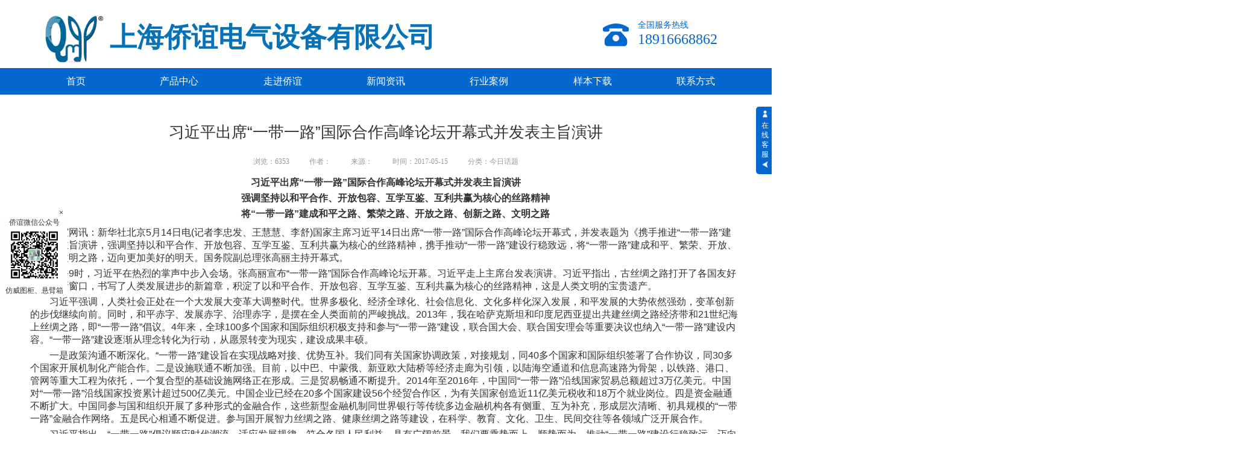

--- FILE ---
content_type: text/html
request_url: https://www.shqiaoyi.net/xinwenxiangqing_1598717.html
body_size: 28588
content:
<!DOCTYPE html>
<html>
<head>
<!-- 启用极速模式(webkit) 911-->
<meta name="renderer" content="webkit">
<meta http-equiv="X-UA-Compatible" content="IE=Edge,chrome=1">
<meta http-equiv="Content-Type" content="text/html; charset=utf-8" />
<meta name="format-detection" content="telephone=no" />
<meta name="referrer" content="no-referrer-when-downgrade">
<meta name="keywords" content="侨谊仿威图机柜,配电箱,配电柜,电脑机柜,操作台,数控悬臂箱,机柜空调,冷凝水蒸发器,接线箱,铸铝盒,手持盒,网络机柜,不锈钢接线箱,不锈钢机柜,户外防雨配电箱">
<meta name="description" content="习近平出席“一带一路”国际合作高峰论坛开幕式并发表主旨演讲">
<title>习近平出席“一带一路”国际合作高峰论坛开幕式并发表主旨演讲 - 上海侨谊电气设备有限公司</title>
<link rel="shortcut icon" type="image/x-icon" href="img/upimages/favicon.ico" />
<meta name="apple-mobile-web-app-capable" content="yes" />
<meta name="apple-mobile-web-app-status-bar-style" content="black" />
<meta name='apple-touch-fullscreen' content='yes' />
<meta name="full-screen" content="yes">
<meta name="viewport" content="width=device-width, initial-scale=1.0, maximum-scale=1.0, user-scalable=no" id="headScreen" />

<!-- SEO友好提示1 -->
<meta name="applicable-device" content="pc,mobile">
<!--[if lt IE 9]>
<script type="text/javascript" src="/js/comm/html5shiv.js"></script>
<script type="text/javascript" src="/js/comm/respond.min.js"></script>
<![endif]-->
<script type="text/javascript" src="js/comm/jquery.min.js"></script>
<script type="text/javascript" src="js/comm/jquery.lazyload.min.js"></script>
<script type="text/javascript" src="js/comm/jquery.nicescroll.min.js"></script>
<script type="text/javascript" src="js/comm/ubox.js" charset="utf-8"></script>
<script type="text/javascript" src="js/comm/wow.js" charset="utf-8"></script>
    <script>
        var js_comm_alert_okButton = '确认';
        var js_comm_alert_cancelButton = '取消';
        var js_comm_alert_login = '登录';
        var js_comm_alert_goreturn = '返回';
    </script>
<script type="text/javascript" src="js/comm/alert.js" charset="utf-8"></script>
<script type="text/javascript" src="js/02745895.js?1767683639" charset="utf-8"></script>
<script type="text/javascript" src="js/comm/comm.js?7" charset="utf-8"></script>
<link rel="stylesheet" type="text/css" href="css/comm/font/css/font-awesome.min.css">
<link rel="stylesheet" type="text/css" href="css/comm/animate.min.css"/>
<link rel="stylesheet" type="text/css" href="css/comm/box.css"/>
<link rel="stylesheet" type="text/css" href="css/comm/alert.css"/>
<link rel="stylesheet" type="text/css" href="css/comm/comm.css?1767683639"/>
<link rel="stylesheet" type="text/css" href="css/02745895.css?1767683639"/>
<link rel="stylesheet" type="text/css" href="css/comm/iconfont.css?1"/>

<script>
	var batchArr = [];
	var checkLoad = 0;//判断是否是回调完成的
</script>
<script>
    var isOpenMobie = 2;
    var isOpenPad = 1;
    if(isOpenMobie == 1){
        if(isOpenPad == 1){
            $("body").css("width","auto");
        }else{
            //是否手机端判断
            var ua = navigator.userAgent;
            var ipad = ua.match(/(iPad).*OS\s([\d_]+)/),
                isIphone =!ipad && ua.match(/(iPhone\sOS)\s([\d_]+)/),
                isAndroid = ua.match(/(Android)\s+([\d.]+)/),
                isMobile = isIphone || isAndroid;
            if(isMobile){
                // ?
                // $("body").css("width","1280px");
                // $("body").css("zoom", $(window).width() / 1280);
                var scale = window.screen.width / 1280; 
                $("head").append("<meta id='headScreen' class='c6x' content='width=1280, initial-scale="+scale+", maximum-scale="+scale+", user-scalable=no' name='viewport' />");
            }else{
                $("body").css("width","auto");
            }
        }
    }else{
        $("body").css("width","auto");
        $("head").append("<meta id='headScreen' content='width=device-width, initial-scale=1.0, maximum-scale=1.0, user-scalable=no' name='viewport' />");
    }

    //手机屏幕尺寸兼容 purewinter 2019-03-26
    $(window).on('load',function(){
        bodyScale();
    });
    function bodyScale(){
        var windowWidth = $(window).width();
        $("#bodyScale").remove();
        if(windowWidth < 680){
            var scale = windowWidth / 375;
            $("#headScreen").remove();
            $("head").append("<meta id='headScreen' content='width=375, initial-scale="+scale+", maximum-scale="+scale+", user-scalable=no' name='viewport' />");
        }else if(windowWidth < 960){
            var scale = windowWidth / 960;
            $("#headScreen").remove();
            $("head").append("<meta id='headScreen' content='width=960, initial-scale="+scale+", maximum-scale="+scale+", user-scalable=no' name='viewport' />");
        }
        $("body").css('visibility','visible');
    }
    
</script>

<script>

String.prototype.replaceAll= function(s1,s2){
    return this.replace(new RegExp(s1,"gm"),s2);
}
function getQueryVariable(variable)
{
    var query = window.location.search.substring(1);
    var vars = query.split("&");
    for (var i=0;i<vars.length;i++) {
        var pair = vars[i].split("=");
        if(pair[0] == variable){return pair[1];}
    }
    return(false);
}
var FIDUser = getQueryVariable('FIDUser');
var param = "idweb=33788&langid=0&UPermission=all&FIDUser=" + FIDUser;
document.getElementsByTagName('head')[0].appendChild(document. createElement('script')).src="https://box6js.nicebox.cn/exusers/login_html_v9_diy.php?" + param;
// 字体大小限制不跟随系统
$(document).ready(function(){
    if (typeof WeixinJSBridge == "object" && typeof WeixinJSBridge.invoke == "function") {
        handleFontSize();
    } else {
        document.addEventListener("WeixinJSBridgeReady", handleFontSize, false);
    }
    function handleFontSize() {
        // 设置网页字体为默认大小
        WeixinJSBridge.invoke('setFontSizeCallback', { 'fontSize' : 0 });
        // 重写设置网页字体大小的事件
        WeixinJSBridge.on('menu:setfont', function() {
            WeixinJSBridge.invoke('setFontSizeCallback', { 'fontSize' : 0 });
        });
    }
})

const screenZoom = 1;		
//制作屏幕缩放导致错乱的，不过还有问题，暂时屏蔽5个文件	20230625
// const screenZoom = 100 / Number(detectZoom());
// document.body.style.zoom = screenZoom;
// function detectZoom(){	//获取屏幕放大比例
// 	//是否手机端判断
// 	var ua = navigator.userAgent;
// 	var ipad = ua.match(/(iPad).*OS\s([\d_]+)/),
// 	    isIphone =!ipad && ua.match(/(iPhone\sOS)\s([\d_]+)/),
// 	    isAndroid = ua.match(/(Android)\s+([\d.]+)/),
// 	    isMobile = isIphone || isAndroid;
// 	if(ipad || isMobile){ return 100; }		//如果是ipad或手机真机/模拟机，不用调整
// 	let ratio = 0;
// 	if (window.devicePixelRatio !== undefined) {
// 		ratio = window.devicePixelRatio;
// 		console.log('ratio::'+ratio);
// 	}
// 	if (ratio) {
// 		ratio = Math.round(ratio * 100);
// 	}
// 	return ratio;	//返回电脑系统的放大比例
// }
$(window).on('load',function(){
    if (!(/msie [6|7|8|9]/i.test(navigator.userAgent))){
        setTimeout(function(){
            new WOW().init()
        },150)
    };
});
var DIY_WEBSITE_ID = "33788";
var DIY_JS_SERVER = "box6js.nicebox.cn";
var DIY_SCHEME = "https:";
</script>
            <script src="https://box6js.nicebox.cn/exusers/login_html_v9_diy.php?idweb=33788&langid=0&UPermission=all"></script>
    </head>
<body>

<!--这里专门处理百度分享文章显示缩略图不正确的问题，因为百度分享读取的是第一张图片，缩略图尽量在400x400,但是至好宽高都要大于400，前提是具有微信分享功能，图片地址通过jq传入 $(".baiduImg").attr("src",shareImg);-->
<div class="baiduImgSet" style="display: none;">
    <img class="baiduImg" src="">
</div>

<script type="text/javascript">var Default_isFT = 0;</script>
            <div id="comm_layout_header" class="layout   scrollView" >
                                <div class="view_contents ">
                                <div id="image_style_01_1555293592109" class="view style_01 image  " >
                
                                <div names="image" class="view_contents " >
                    
<script class="editor-view-extend">
    </script><div class="imgStyle CompatibleImg picSet" >
	
			<img class="link-type- " src="img/upimages/pkgimg/ICON/20190415100030816.png" title="" alt="琴式操作台" id="imageModeShow" style="border-radius: inherit;"/>
	
</div>





<!-- 新加的js  -->




                </div>
            </div>
                        <div id="text_style_01_1555293669229" class="view style_01 text  lockHeightView " >
                
                                <div names="text" class="view_contents " >
                    
<script class="editor-view-extend">
    </script>全国服务热线                </div>
            </div>
                        <div id="text_style_01_1555293716636" class="view style_01 text  lockHeightView " >
                
                                <div names="text" class="view_contents " >
                    
<script class="editor-view-extend">
    </script>18916668862                </div>
            </div>
                        <div id="dh_style_29_1555293985516" class="view style_29 dh  lockHeightView " >
                
                                <div names="dh" class="view_contents " >
                    
<div id="menu" class="menu menuStyle_29">
	<div class="menuLayout">
		<ul class="miniMenu columnSet showmobile">
			<li class="leftBox">
				<div class="nav"></div>
				<div class="sidebar icoMenuSet"><i class="fa fa-navicon" onclick="setDhListen('style_01',this)"></i></div>
				<div class="menuScroll">
					<ul class="menuUlCopy">
						
						 
							 
								<li class="rflex" pageid="2745883" showmobile=""><a class="mainMenuSet" href="index.html">
							

								

								首页</a>
							
								
								 
								</li>
								
						
						 
							 
								<li class="rflex" pageid="2745887" showmobile=""><a class="mainMenuSet" href="chanpinzhongxin.html">
							

								

								产品中心</a>
							
								
								 
								</li>
								
						
						 
							 
								<li class="rflex" pageid="2745885" showmobile=""><a class="mainMenuSet" href="zoujinqiaoyi.html">
							

								

								走进侨谊</a>
							
								
								 
								</li>
								
						
						 
							 
								<li class="rflex" pageid="2745889" showmobile=""><a class="mainMenuSet" href="xinwenzixun.html">
							

								

								新闻资讯</a>
							
								
								 
								</li>
								
						
						 
							 
								<li class="rflex" pageid="2745891" showmobile=""><a class="mainMenuSet" href="hangyeanli.html">
							

								

								行业案例</a>
							
								
								 
								</li>
								
						
						 
							 
								<li class="rflex" pageid="2746167" showmobile=""><a class="mainMenuSet" href="yangbenxiazai.html">
							

								

								样本下载</a>
							
								
								 
								</li>
								
						
						 
							 
								<li class="rflex" pageid="2745893" showmobile=""><a class="mainMenuSet" href="lianxifangshi.html">
							

								

								联系方式</a>
							
								
								 
								</li>
								
						
					</ul>
				</div>
			</li>
		</ul>
		<div class="menuUl_box columnSet dhAreaSet showpc">
			<ul class="menuUl dflex maxWidth ">
				
				
				 
					
						<li class="rflex isLi" pageid="2745883" showpc="">
					
				
						
						
							
							<a class="mainMenuSet Nosub" href="index.html">
							
								
								首页
								
								
							</a>
						
							
					 
						</li>
					
				
				
				 
					
						<li class="rflex isLi" pageid="2745887" showpc="">
					
				
						
						
							
							<a class="mainMenuSet Nosub" href="chanpinzhongxin.html">
							
								
								产品中心
								
								
							</a>
						
							
					 
						</li>
					
				
				
				 
					
						<li class="rflex isLi" pageid="2745885" showpc="">
					
				
						
						
							
							<a class="mainMenuSet Nosub" href="zoujinqiaoyi.html">
							
								
								走进侨谊
								
								
							</a>
						
							
					 
						</li>
					
				
				
				 
					
						<li class="rflex isLi" pageid="2745889" showpc="">
					
				
						
						
							
							<a class="mainMenuSet Nosub" href="xinwenzixun.html">
							
								
								新闻资讯
								
								
							</a>
						
							
					 
						</li>
					
				
				
				 
					
						<li class="rflex isLi" pageid="2745891" showpc="">
					
				
						
						
							
							<a class="mainMenuSet Nosub" href="hangyeanli.html">
							
								
								行业案例
								
								
							</a>
						
							
					 
						</li>
					
				
				
				 
					
						<li class="rflex isLi" pageid="2746167" showpc="">
					
				
						
						
							
							<a class="mainMenuSet Nosub" href="yangbenxiazai.html">
							
								
								样本下载
								
								
							</a>
						
							
					 
						</li>
					
				
				
				 
					
						<li class="rflex isLi" pageid="2745893" showpc="">
					
				
						
						
							
							<a class="mainMenuSet Nosub" href="lianxifangshi.html">
							
								
								联系方式
								
								
							</a>
						
							
					 
						</li>
					
				
				
			</ul>
			
			<div class="subBox">
				<div class="subBoxContent maxWidth">
					
					
					
					
					
					
					
					
					
					
					
					
					
					
					
				</div>
			</div>
			
		</div>
	</div>
</div>

<!-- 导航栏目有下级时禁止跳转 -->


<!-- 二级菜单宽度自适应 -->

<!-- 二级菜单图片宽度 -->









                </div>
            </div>
                        <div id="div_blank_1555294134341" class="view blank div  " >
                
                                <div names="div" class="view_contents " >
                    
<script class="editor-view-extend">
    </script><!-- 
	<a href="javascript:;" style="display:block;width:100%;height:100%;" id="divnet"></a>
 -->



                </div>
            </div>
                        <div id="image_logo_1558941681931" class="view logo image  " >
                
                                <div names="image" class="view_contents " >
                    <div class="logoStyle modSet">
	

<a href='index.html' target="_self"><img class="imgSet" src="img/logo.png?1767683639" title="上海侨谊电气设备有限公司" alt="上海侨谊电气设备有限公司" style="width:100%; height:100%"/></a>


</div>                </div>
            </div>
                        <div id="text_style_01_1575003705663" class="view style_01 text  lockHeightView " >
                
                                <div names="text" class="view_contents " >
                    
<script class="editor-view-extend">
    </script>上海侨谊电气设备有限公司                </div>
            </div>
                            </div>
            </div>
                        <div id="layout_diy_1484042021" class="layout   scrollView" >
                                <div class="view_contents ">
                                <div id="newsDetail_style_01_1506318095542" class="view style_01 newsDetail  lockHeightView " >
                
                                <div names="newsDetail" class="view_contents " >
                    <style class="ccccc0">.clearfix:after{content:".";display:block;height:0;clear:both;visibility:hidden;}
.clearfix{zoom:1}
.LNewsCon .xinxi{white-space: nowrap;}
.newsText .dv-pagination .dv-link{float:left; display:inline-block; padding:0 .5em; margin:0 .25em; border:1px solid #ccc;}
.newsText .dv-pagination .dv-link.current{font-weight:bold}
.backNews,.nextNews{box-sizing:border-box;}
.btncommentSet{float:right;background-color:#369ae6;border:none;width:120px;height:35px;color:white;border-radius:5px;margin-top:8px;cursor:pointer;}
.btnclearSet{cursor:pointer;background-color:white;border:1px solid #369ae6;width:120px;height:35px;color:#369ae6;border-radius:5px;margin-top:8px;float:right;margin-left:10px;}

.revPorSet{margin-top:5px;width:calc(100% - 34px);height:200px;border:2px solid #369ae6;padding:10px 15px 10px 15px;}

@media screen and (max-width:640px) {
.backNews{width:44% !important;padding-left:5% !important;}
.nextNews{width:44% !important;padding-right:5% !important;}
.LNewsCon img{max-width:100%!important;height:auto!important;}
}

.news_pagination{
    width: 100%;
    margin: 0 auto;
    text-align: center;
}
.news_pagination .pagination_button{
    cursor: pointer;
    width: 34px;
    height: 34px;
    line-height: 34px;
    border-radius: 6px;
    font-size: 14px;
    display: inline-block;
    margin: 0 5px;
    border: 1px solid #e5e5e5;
    background: #ffffff;
}
.news_pagination .now_page{
    background: #4E6EF2;
    color: #ffffff;
    border: 0;
    width: 35px;
    height: 35px;
}
.news_pagination .show_all{
    width: 80px;
}
.news_pagination select{
    cursor: pointer;
    border-radius: 6px;
    width: 80px;
    height: 34px;
    font-size: 14px;
    display: inline-block;
    margin: 0 5px;
    border: 1px solid #e5e5e5;
    background: url('img/newsDetail/style_01/selectIcon01.png') no-repeat 97% 50%;
    background-size: 20px;
    padding: 0 7px;
}</style><script>// var content_div = '';
// var show_div = '';
// var flag="";
// var lang="";
// var show_style="";
// var page_length = "";
var content_length = 0;
var page_num = 1;
var start_flag = 0;
var end_flag = 0;
var content_arr = '';
// var total_lenth = 0;
// var page_count = 0;
function getPage(hideNewsContent) {
    if(flag == 2){
        var content = $(hideNewsContent).html();
        content_arr = content.split(/<hr[^>]*>/);
        page_count = content_arr.length;
    }
    else{
        total_lenth = $(hideNewsContent).text().trim().length;
        page_count = Math.ceil(total_lenth / page_length);
        content_arr  = $(hideNewsContent).html();
    }
    $(hideNewsContent).empty();
}

function goto(page,newsText,view_id,obj='', showAllText = '') {

	if(obj && !newsText && !view_id){
		view_id = $(obj).parents('.newsDetail').attr("id");
		newsText = '#'+view_id+' .newsText.contSet';
	}
    if(page != -1 && !is_login && need_check_login == 1){
        checkLogin();
    }

    if(page == -1 || is_login || need_check_login == 0){

        content_length = 0;
        start_flag = 0;
        end_flag = 0;
        if(page < 1) page_num = 1;
        else if(page > page_count) page_num = page_count;
        else page_num = page;
        if(flag == 1){
            $(newsText).html(content_arr);
            getChildren(newsText);
        }
        else{
            $(newsText).html(content_arr[page_num - 1]);
        }
        pagebutton(newsText, view_id, showAllText);
        if(page != -1){
            location.href = newsText;
        }
        setDivHeight(newsText)
    }

}

function getChildren(el) {
    var child = $(el).children();
    if(child.length > 0){
        child.each(function () {
            if(end_flag == 1) return false;
            content += $(this).contents().filter(function() {
                return this.nodeType === 3;
            }).text();
            content_length += $(this).contents().filter(function() {
                return this.nodeType === 3;
            }).text().length;

            //获取上一页结尾
            if(start_flag == 0 && content_length >= (page_num - 1) * page_length){
                var parents = $(this).parentsUntil(el);
                start_flag = 1;
                var need_length = content_length - ((page_num - 1) * page_length);
                //将当前页开头到上一页结尾为止多出来的内容去掉
                if(need_length > 0){
                    var now_html = $(this).html();
                    var now_text_length = $(this).contents().filter(function() {
                        return this.nodeType === 3;
                    }).text().length;
                    now_html = now_html.substring(now_text_length - need_length, now_html.length);
                    $(this).html(now_html);
                }

                parents.each(function () {
                    $(this).prevAll().remove();
                });
            }
            //获取当前页结尾
            if(content_length >= page_num * page_length){
                var parents = $(this).parentsUntil(el);
                var need_length = content_length - (page_num * page_length);
                if(need_length == 0){
                    parents.each(function () {
                        $(this).nextAll().remove();
                    });
                }
                else{
                    var now_text = $(this).contents().filter(function() {
                        return this.nodeType === 3;
                    }).text();
                    var need_text = now_text.substring(0, now_text.length - need_length);
                    $(this).text(need_text);
                    parents.each(function () {
                        $(this).nextAll().remove();
                    });
                }
                end_flag = 1;
                return false;
            }
            else {
                var flag = getChildren(this);
            }
        });
    }
}

function showAll() {
    if(need_check_login == 1){
        checkLogin();
    }
    if(is_login == true || need_check_login == 0){
        $('.news_pagination').remove();
        if(flag == 2){
            $(show_div).html(content_arr.join(''));
        }
        else{
            $(show_div).html(content_arr);
        }
        location.href = show_div;
        setDivHeight(show_div)
    }
}

function pagebutton(newsText,view_id, showAllText = '') {

    $('#'+view_id+' .news_pagination').remove();
    if (!showAllText) {
        showAllText = '显示全部';
    }

    var button_html = '<div class="news_pagination">';
    if(show_style == 1){
        for(var i = 1; i <= page_count; i++){
            if(i > page_count) break;
            if(i != page_num){
                button_html += '<span class="pagination_button" onclick="goto(' + i + `,'','',this, '` + showAllText + `')">` + i + '</span>';
            }
            else{
                button_html += '<span class="pagination_button now_page">' + i + '</span>';
            }
        }
    }
    else if(show_style == 2){
        button_html += `<select onchange="goto(this.value,'','',this, '` + showAllText + `')">`;
        for(var i = 1; i <= page_count; i++){
            if(i > page_count) break;
            button_html += '<option value="' + i + '" ' + (i == page_num ? 'selected' : '') + '>' + (lang == 'en' || lang == 2 ? ('Page ' + i) : ('第' + i + '页')) + '</option>';
        }
        button_html += '</select>';
    }
    else {
        var show_button = page_count > 8 ? 8 : page_count;
        var button_text = 1;

        if(page_num > 5){
            button_html += '<span class="pagination_button" onclick="goto(' + (page_num - 1) + `,'','',this, '` + showAllText + `')"><</span>`;
            button_text = page_num - 4;
        }

        for(var i = 1; i <= show_button; i++){
            if(button_text > page_count) break;
            if(button_text != page_num){
                button_html += '<span class="pagination_button" onclick="goto(' + button_text + `,'','',this, '` + showAllText + `')">` + button_text + '</span>';
            }
            else{
                button_html += '<span class="pagination_button now_page">' + button_text + '</span>';
            }
            button_text++;
        }

        if(page_num < page_count){
            button_html += '<span class="pagination_button" onclick="goto(' + (page_num + 1) + `,'','',this, '` + showAllText + `')">></span>`;
        }
    }
    button_html += '<span class="pagination_button show_all" onclick="showAll()">' + showAllText + '</span>';
    button_html += '</div>';

    $(newsText).after(button_html); 
	
}

function checkLogin(errorText = '', loginText = '') {
    var serverUrl = '//' + diy_js_server + '/sysTools.php?mod=viewsConn&act=checkUserLogin&idweb=' + id_web;
    if (!errorText) {
        errorText = '亲，您必须登录了才可继续查看该文章';
    }
    if (!loginText) {
        loginText = '马上登录';
    }

    //获取数据 xhrFields解决传输cookie问题
    $.ajax({
        type: 'get',
        cache: false,
        dataType: 'json',
        async: false,
        url: serverUrl,
        xhrFields: {
            withCredentials: true
        },
        crossDomain: true,
        success: function(result){
            if(result.is_login == false){
                var fun_str = is_mobile() ? 'OnLogin(' + lang +', 0, \'' + location.href + '\')' : 'OnLogin(' + lang +', 0)';
                var html = '<div class="mustlogin" style="position:fixed; z-index: 9999; top:0; left:0; width:100%; height:100%; overflow:hidden; background:rgba(0,0,0,.7); color:white; text-align:center;line-height:100%;">' +
                    '<div style="width:100%; height:100%; position:relative;" onclick="hideLogin()"></div>' +
                    '<div style="width:100%; position:absolute; top:50%; left:50%; transform:translateX(-50%) translateY(-50%); line-height:1.5; font-size:14px;">' + errorText + '，' +
                    '<a class=login_btn href="javascript:' + fun_str + ';" style="display:inline-block; border-bottom:1px solid white; color:white; font-size:14px;">' + loginText + '</a>' +
                    '</div>' +
                    '</div>';
                $('body').css({overflowY:'hidden',height:'100%'});
                $('body').append(html);
            }
            else {
                is_login = true
            }
        }
    });
}

function hideLogin() {
    $('.mustlogin').remove();
}</script><style>
    .LNewsCon { width: 100%; float: left; overflow: hidden;}
    .LNewsCon img{max-width: 100%;}
    .LNewsCon video{background:#eee;}
    .LNewsCon .smallC { text-align: center;}
    .LNewsCon .smallC font { text-align: center; color: #999; padding: 0 15px;}
    .LNewsCon .abstract { width: 100%; position: relative; border: 1px solid #e1e1e7; margin: 30px auto; overflow: hidden; box-sizing:border-box; padding: 18px; border-left: 4px solid #e1e1e7;}
    .LNewsCon .newsMoreA { width: 100%; height: 50px; margin: 30px auto; border: 1px solid #efefef; box-sizing:border-box;}
    .LNewsCon .newsText{padding: 10px; height: auto; box-sizing: border-box;}
    .LNewsCon .songti { font-family: Verdana, Tahoma, 宋体; font-size: 12px;}
    .backNews { text-align: left; height: 50px; line-height: 50px; padding-left: 20px; width: 45%; float: left; word-break: keep-all; white-space: nowrap; overflow: hidden; text-overflow: ellipsis; font-size: 12px; color: #999;}
    .newsMoreA a { font-size: 12px; color: #999;}
    .nextNews { text-align: right; height: 50px; line-height: 50px; padding-right: 20px; width: 45%; float: right; word-break: keep-all; white-space: nowrap; overflow: hidden; text-overflow: ellipsis; font-size: 12px; color: #999;}

    /*测试*/
    :root{--ck-highlight-marker-yellow:#fdfd77;--ck-highlight-marker-green:#63f963;--ck-highlight-marker-pink:#fc7999;--ck-highlight-marker-blue:#72cdfd;--ck-highlight-pen-red:#e91313;--ck-highlight-pen-green:#180}.marker-yellow{background-color:var(--ck-highlight-marker-yellow)}.marker-green{background-color:var(--ck-highlight-marker-green)}.marker-pink{background-color:var(--ck-highlight-marker-pink)}.marker-blue{background-color:var(--ck-highlight-marker-blue)}.pen-red{color:var(--ck-highlight-pen-red)}.pen-green,.pen-red{background-color:transparent}.pen-green{color:var(--ck-highlight-pen-green)}
    .LNewsCon .newsText{font-size:14px;}
    @media only screen and (max-width: 640px) {
        .LNewsCon .newsText iframe,.LNewsCon .newsText video,.LNewsCon .newsText table{width:100% !important;height:auto !important;}
        .LNewsCon .newsText iframe{min-height: 240px;}
        .LNewsCon .newsText ul,.LNewsCon .newsText ol {margin-left: 1.333em}
        .LNewsCon .newsText h2 {font-size: 1.5em}
        .LNewsCon .newsText h1 {font-size: 1.9em}
        .LNewsCon .newsText table{display: block;overflow: auto;}
    }
    @media only screen and (max-width: 1200px) {
        .LNewsCon .newsText table{width:calc(95vw - 40px)}
    }
    .LNewsCon .newsText p,.LNewsCon .newsText ul,.LNewsCon .newsText ol,.LNewsCon .newsText blockquote,.LNewsCon .newsText pre {font-size: 16px;line-height:1.35;margin: 5px 0;}
    .LNewsCon .newsText h1 {font-size: 2.36em;line-height: 1.33em;padding-top: 1em;margin-bottom: 1.67em}
    .LNewsCon .newsText h1+dl {margin-top: 1em}
    .LNewsCon .newsText dd {margin-bottom: 1em}
    .LNewsCon .newsText h1:first-of-type {width: 100%;padding-top: .5em;margin-bottom: 1.17em}
    .LNewsCon .newsText h1:first-of-type+h2 {padding-top: 0}
    .LNewsCon .newsText h2 {font-size: 1.68em;line-height: 1.68em;padding-top: 0.8em;margin-bottom: 0.4em;padding-bottom: .2em;font-weight: 400}
    .LNewsCon .newsText h2:first-of-type {clear: both}
    .LNewsCon .newsText h3 {font-size: 1.36em;line-height: 1.5em;padding-top: 0.8em;margin-bottom: 0.2em;font-weight: 400}
    .LNewsCon .newsText h4 {font-size: 1.2em;line-height: 1.4em;padding-top: 0.8em;margin-bottom: 0.2em;margin-bottom: 0.2em;padding-top: 0.8em;font-weight: 400}
    .LNewsCon .newsText h5 {font-size: 1em;line-height: 1.6em;padding-top: 0.2em;margin-bottom: 0.8em;font-weight: 400}
    .LNewsCon .newsText .info-box>h2,.LNewsCon .newsText .info-box>h3,.LNewsCon .newsText .info-box>h4 {padding-top: 0}
    .LNewsCon .newsText strong,.LNewsCon .newsText b {font-weight: bold;}
    .LNewsCon .newsText i,.LNewsCon .newsText em {font-style: italic}
    .LNewsCon .newsText pre {overflow: hidden}
    .LNewsCon .newsText code {font-family: "SF Mono",menlo,monaco,"Roboto Mono",Consolas,"Lucida Console",monospace;font-size: .866666em;padding: 1.333em}
    .LNewsCon .newsText code:not(.hljs) {background: rgba(202,205,207,0.3);padding: .1em .25em;border-radius: 3px}
    .LNewsCon .newsText code:not(.hljs):after {letter-spacing: -1em;content: "\00a0"}
    .LNewsCon .newsText code:not(.hljs):before {letter-spacing: -1em;content: "\00a0"}
    .LNewsCon .newsText a code:not(.hljs) {color: #1b3af2}
    .LNewsCon .newsText .hljs {background: #2b2c26}
    .LNewsCon .newsText .hljs a {color: #fff}
    .LNewsCon .newsText .hljs code {background: none;padding: 0;font-size: 1em}
    .LNewsCon .newsText blockquote {border-left: 1px solid #bdbdbd;padding-left: 10px;padding-top: 0;font-style: italic}
    .LNewsCon .newsText kbd {display: inline-block;background: #f5f5f5;border: solid 1px #b5c6d2;border-bottom-color: #97afbf;box-shadow: inset 0 -1px 0 #97afbf;font-family: "SF Mono",menlo,monaco,"Roboto Mono",Consolas,"Lucida Console",monospace;font-size: .8em;padding: .25em .5em;line-height: 1em;vertical-align: middle;border-radius: 3px}
    .LNewsCon .newsText ul,.LNewsCon .newsText ol {margin-left: 2.666em;margin-bottom: 0.8em}
    .LNewsCon .newsText ul ul,.LNewsCon .newsText ul ol,.LNewsCon .newsText ol ul,.LNewsCon .newsText ol ol {padding-top: 0;margin-bottom: 0}
    .LNewsCon .newsText ul ul:last-of-type,.LNewsCon .newsText ul ol:last-of-type,.LNewsCon .newsText ol ul:last-of-type,.LNewsCon .newsText ol ol:last-of-type {margin-bottom: .33333em}
    .LNewsCon .newsText ul li:last-of-type,.LNewsCon .newsText ol li:last-of-type {margin-bottom: 0}
    .LNewsCon .newsText p img {margin: 0 auto;box-sizing: content-box}
    .LNewsCon .newsText iframe:not(.cke_wysiwyg_frame) {display: block;margin: 0 auto}
    .LNewsCon .newsText ol {list-style-type: decimal}
    .LNewsCon .newsText table {margin: 0;border-collapse: collapse;max-width:1180px;}
    .LNewsCon .newsText table code {word-break: break-word;white-space: normal}
    .LNewsCon .newsText table[align=left]{margin: 0 auto 0 0;}
    .LNewsCon .newsText table[align=center]{margin: 0 auto;}
    .LNewsCon .newsText table[align=right]{margin: 0 0 0 auto;}
    .LNewsCon .newsText td,.LNewsCon .newsText th {border: 1px solid #e9e9e9;min-width: 2em;padding: .4em !important;}
    .LNewsCon .newsText th {font-weight: bold;background: #fafafa;}
    .LNewsCon .newsText abbr {position: relative;cursor: default;text-decoration: none;border-bottom: 1px dotted #000}
    .LNewsCon .newsText abbr::before {content: attr(title);display: none;position: absolute;bottom: calc( -100% - 15px);left: 50%;transform: translateX(-50%);padding: 3px 5px;font-size: 0.9em;font-weight: bold;border-radius: 3px;color: #fff;background: black;white-space: nowrap}
    .LNewsCon .newsText abbr::after {content: '';display: none;position: absolute;bottom: -5px;left: 50%;transform: translateX(-50%);width: 0;height: 0;border-style: solid;border-width: 0 5px 5px 5px;border-color: transparent transparent #000 transparent;}
    .LNewsCon .newsText abbr:hover::before,.LNewsCon .newsText abbr:hover::after {display: block}
    .LNewsCon .newsText ol{display: block;list-style-type: decimal;margin-block-start: 0;margin-block-end: 0;margin-inline-start: 0px;margin-inline-end: 0px;padding-inline-start: 30px;}
    .LNewsCon .newsText ol li{list-style: decimal;font-size:1em;}
    .LNewsCon .newsText ul{display: block;list-style-type: disc;margin-block-start: 0;margin-block-end: 0;margin-inline-start: 0px;margin-inline-end: 0px;padding-inline-start: 30px;}
    .LNewsCon .newsText ul li{list-style: disc;font-size:1em;}
    .LNewsCon .newsText a{color: -webkit-link;cursor: pointer;text-decoration: underline;}
    .LNewsCon .newsText sub{vertical-align: sub;font-size: smaller;}
    .LNewsCon .newsText sup{vertical-align: super;font-size: smaller;}
    .LNewsCon .newsText .media{margin: 10px auto;max-width: 100%;}

</style>
<!-- revPorSet,btncommentSet,btnclearSet -->
<div class="LNewsCon modSet">
	
	<h1 class="newsBigTit titleSet">习近平出席“一带一路”国际合作高峰论坛开幕式并发表主旨演讲</h1>
	
	<div class="smallC" style="position:relative;">
	
	
		
			<font class="songti xinxi newsInfoSet">浏览：<script language="JavaScript" src="//box6js.nicebox.cn/news/click.php?newsid=1598717&idweb=33788"></script></font>
		
	
	
	<font class="songti xinxi newsInfoSet">作者：</font>
	
	
	<a href="" title="" target="_blank"><font class="songti xinxi newsInfoSet" style="cursor: pointer;">来源：</font></a>
	
	
	
        <font class="songti xinxi newsInfoSet">时间：2017-05-15</font>
	
	
	
	<font class="songti xinxi newsInfoSet">分类：今日话题</font>
	
	
   </div>
   
   
   <div class="detailContentView">
   	   <div class="newsText songti contSet detailContent" style="overflow:hidden;" data-dvused="1" data-dvflag="1" data-dvsize="0" data-dvstyle="0">
   	   	   
   	   </div>
   </div>
   
   
   
   <div class="newsMoreA">
	  <div class="backNews "><a href="xinwenxiangqing_1599199.html" class="backnewsSet">上一篇: 开关柜中隔离开关的用途介绍</a></div>
	  <div class="nextNews "><a href="xinwenxiangqing_1597594.html" style="text-align:right;" class="nextnewsSet">下一篇: 侨谊外置式冷凝水蒸发器QYSKJ-15</a></div>
   </div>
   

	
	<div class="hideNewsContent" style="display: none">
		<p style="text-align: center; font-size: 16px;"><strong>习近平出席“一带一路”国际合作高峰论坛开幕式并发表主旨演讲</strong></p><p style="text-align: center; font-size: 16px;"><strong>　　强调坚持以和平合作、开放包容、互学互鉴、互利共赢为核心的丝路精神</strong></p><p style="text-align: center; font-size: 16px;"><strong>　　将“一带一路”建成和平之路、繁荣之路、开放之路、创新之路、文明之路</strong></p><div class="ad250x250 fLeft marRig10" id="adPp"><!-- Ad Survey 广告位代码  文章内页画中画08--><div id="ad_survey_ad_slot_9263" style="margin: 0px; padding: 0px; border: 0px currentcolor; border-image-source: none; overflow: hidden; position: relative;"><img width="0" height="0" style="border: 0px currentColor; border-image: none; width: 0px; height: 0px; display: none;" src="http://sspservice.ad-survey.com/pub/impression?token=YzFkNDhlZmQtYjkzMS00NTcxLWExNTUtNDhmZWEzMGU4Y2QwJDU2MTckMTU2MTEkOTI2Mw=="/></div></div><p style="font-size: 16px;">　　侨谊网讯：新华社北京5月14日电(记者李忠发、王慧慧、李舒)国家主席习近平14日出席“一带一路”国际合作高峰论坛开幕式，并发表题为《携手推进“一带一路”建设》的主旨演讲，强调坚持以和平合作、开放包容、互学互鉴、互利共赢为核心的丝路精神，携手推动“一带一路”建设行稳致远，将“一带一路”建成和平、繁荣、开放、创新、文明之路，迈向更加美好的明天。国务院副总理张高丽主持开幕式。</p><p style="font-size: 16px;">　　上午9时，习近平在热烈的掌声中步入会场。张高丽宣布“一带一路”国际合作高峰论坛开幕。习近平走上主席台发表演讲。习近平指出，古丝绸之路打开了各国友好交往的新窗口，书写了人类发展进步的新篇章，积淀了以和平合作、开放包容、互学互鉴、互利共赢为核心的丝路精神，这是人类文明的宝贵遗产。</p><p style="font-size: 16px;">　　习近平强调，人类社会正处在一个大发展大变革大调整时代。世界多极化、经济全球化、社会信息化、文化多样化深入发展，和平发展的大势依然强劲，变革创新的步伐继续向前。同时，和平赤字、发展赤字、治理赤字，是摆在全人类面前的严峻挑战。2013年，我在哈萨克斯坦和印度尼西亚提出共建丝绸之路经济带和21世纪海上丝绸之路，即“一带一路”倡议。4年来，全球100多个国家和国际组织积极支持和参与“一带一路”建设，联合国大会、联合国安理会等重要决议也纳入“一带一路”建设内容。“一带一路”建设逐渐从理念转化为行动，从愿景转变为现实，建设成果丰硕。</p><p style="font-size: 16px;">　　一是政策沟通不断深化。“一带一路”建设旨在实现战略对接、优势互补。我们同有关国家协调政策，对接规划，同40多个国家和国际组织签署了合作协议，同30多个国家开展机制化产能合作。二是设施联通不断加强。目前，以中巴、中蒙俄、新亚欧大陆桥等经济走廊为引领，以陆海空通道和信息高速路为骨架，以铁路、港口、管网等重大工程为依托，一个复合型的基础设施网络正在形成。三是贸易畅通不断提升。2014年至2016年，中国同“一带一路”沿线国家贸易总额超过3万亿美元。中国对“一带一路”沿线国家投资累计超过500亿美元。中国企业已经在20多个国家建设56个经贸合作区，为有关国家创造近11亿美元税收和18万个就业岗位。四是资金融通不断扩大。中国同参与国和组织开展了多种形式的金融合作，这些新型金融机制同世界银行等传统多边金融机构各有侧重、互为补充，形成层次清晰、初具规模的“一带一路”金融合作网络。五是民心相通不断促进。参与国开展智力丝绸之路、健康丝绸之路等建设，在科学、教育、文化、卫生、民间交往等各领域广泛开展合作。</p><p style="font-size: 16px;">　　习近平指出，“一带一路”倡议顺应时代潮流，适应发展规律，符合各国人民利益，具有广阔前景。我们要乘势而上、顺势而为，推动“一带一路”建设行稳致远，迈向更加美好的未来。</p><p style="font-size: 16px;">　　第一，将“一带一路”建成和平之路。要构建以合作共赢为核心的新型国际关系，打造对话不对抗、结伴不结盟的伙伴关系。各国应该尊重彼此主权、尊严、领土完整，尊重彼此发展道路和社会制度，尊重彼此核心利益和重大关切。要树立共同、综合、合作、可持续的安全观，营造共建共享的安全格局。</p><p style="font-size: 16px;">　　第二，将“一带一路”建成繁荣之路。推进“一带一路”建设，要聚焦发展这个根本性问题，释放各国发展潜力，实现经济大融合、发展大联动、成果大共享。要深入开展产业合作;要建立稳定、可持续、风险可控的金融保障体系，创新投资和融资模式;要着力推动陆上、海上、天上、网上四位一体的联通，扎实推进六大经济走廊建设，建设全球能源互联网，完善跨区域物流网建设;要促进政策、规则、标准三位一体的联通。</p><p style="font-size: 16px;">　　第三，将“一带一路”建成开放之路。要打造开放型合作平台，维护和发展开放型世界经济，共同创造有利于开放发展的环境，推动构建公正、合理、透明的国际经贸投资规则体系。要维护多边贸易体制，推动自由贸易区建设，促进贸易和投资自由化便利化，着力解决发展失衡、治理困境、数字鸿沟、分配差距等问题，建设开放、包容、普惠、平衡、共赢的经济全球化。</p><p style="font-size: 16px;">　　第四，将“一带一路”建成创新之路。要坚持创新驱动发展，建设21世纪的数字丝绸之路。要促进科技同产业、科技同金融深度融合，为互联网时代的各国青年打造创业空间、创业工场。要践行绿色发展新理念，共同实现2030年可持续发展目标。</p><p style="font-size: 16px;">　　第五，将“一带一路”建成文明之路。要以文明交流超越文明隔阂、文明互鉴超越文明冲突、文明共存超越文明优越，推动各国相互理解、相互尊重、相互信任。要建立多层次人文合作机制，推动教育合作，发挥智库作用，推动文化、体育、卫生务实合作，用好历史文化遗产，密切各领域往来。要加强国际反腐合作，让“一带一路”成为廉洁之路。</p><p style="font-size: 16px;">　　习近平强调，中国发展正站在新的起点上。中国将深入贯彻创新、协调、绿色、开放、共享的发展理念，为“一带一路”注入强大动力，为世界发展带来新的机遇。中国愿在和平共处五项原则基础上，发展同所有“一带一路”建设参与国的友好合作，愿同世界各国分享发展经验，开创合作共赢新模式，建设和谐共存大家庭;将推动已达成协议的务实合作项目早日启动、早见成效;将加大资金支持，向丝路基金新增资金1000亿元人民币，鼓励金融机构开展人民币海外基金业务，规模预计为3000亿元人民币;同亚洲基础设施投资银行、金砖国家新开发银行、世界银行等其他多边开发机构合作支持“一带一路”项目;将积极同参与国发展互利共赢的经贸伙伴关系，建设“一带一路”自由贸易网络，中国将从2018年起举办中国国际进口博览会;愿同各国加强创新合作，启动“一带一路”科技创新行动计划，开展科技人文交流、共建联合实验室、科技园区合作、技术转移4项行动;帮助参与“一带一路”建设的发展中国家和国际组织建设更多民生项目;将设立“一带一路”国际合作高峰论坛后续联络机制，成立财经发展研究中心、促进中心，合作设立多边开发融资合作中心、能力建设中心，打造人文合作新平台。</p><p style="font-size: 16px;">　　习近平最后指出，“一带一路”建设植根于丝绸之路的历史土壤，重点面向亚欧非大陆，同时向所有朋友开放。“一带一路”建设将由大家共同商量，建设成果将由大家共同分享。“一带一路”建设是伟大的事业，需要伟大的实践。让我们一步一个脚印推进实施，一点一滴抓出成果，造福世界，造福人民。</p><p style="font-size: 16px;">　　俄罗斯总统普京、土耳其总统埃尔多安、联合国秘书长古特雷斯也在开幕式上致辞。</p><p style="font-size: 16px;">　　马凯、王沪宁、刘延东、刘奇葆、汪洋、孟建柱、栗战书、郭金龙、杨晶、王晨、杨洁篪、郭声琨、王勇、万钢、周小川、梁振英等出席开幕式。</p><p style="font-size: 16px;">　　“一带一路”国际合作高峰论坛是中国首倡举办的“一带一路”建设框架内层级最高、规模最大的国际会议，主题是“加强国际合作，共建‘一带一路’，实现共赢发展”，由开幕式、领导人圆桌峰会、高级别会议三部分组成。包括29位外国元首和政府首脑在内的来自130多个国家和70多个国际组织约1500名代表出席此次高峰论坛。</p><p><br/></p>
	</div>
	
</div>

<div style='clear:both'></div>
<!-- 分页显示的 -->
<script language="javascript">
    function setDivHeight(div){
        window.resizeTimeoutnewsDetail_style_01_1506318095542=setTimeout(function(){
            diyAutoHeight($('#newsDetail_style_01_1506318095542'));
            window.resizeTimeoutnewsDetail_style_01_1506318095542=null;
        },350);
    }
    var content_divnewsDetail_style_01_1506318095542 = '#newsDetail_style_01_1506318095542 .hideNewsContent';
    var show_divnewsDetail_style_01_1506318095542 = '#newsDetail_style_01_1506318095542 .newsText.contSet';
	// 这里在js文件上用到 ↓↓↓
    var content_div = '#newsDetail_style_01_1506318095542 .hideNewsContent';
    var show_div = '#newsDetail_style_01_1506318095542 .newsText.contSet';
	// 这里在js文件上用到 ↑↑↑
	var view_id = 'newsDetail_style_01_1506318095542';
    var flag = 2;
    var lang = "0";
    var show_style = "0";
    var page_length = "0";
    var diy_js_server = 'box6js.nicebox.cn';
    var id_web = '33788';
    var need_check_login = '0';
    var is_login = '';

    $(function(){
        getPage(content_divnewsDetail_style_01_1506318095542); 
        goto(-1,show_divnewsDetail_style_01_1506318095542,view_id, '', '显示全部');
    })
</script>
    <script>
        $(function(){
            var num = parseInt($('#'+"newsDetail_style_01_1506318095542").parent().parent().css("height"))-270+parseInt($('#'+"newsDetail_style_01_1506318095542").css("height"));
            $('#'+"newsDetail_style_01_1506318095542").parent().parent().css("height",num+'px');
        });
    </script>
    <!-- 点击放大图片 -->
    

<style>
    /* table滑动动效果 */
    .tableviewcontent{overflow-x: auto;}
    @media screen and (max-width:640px){
        .tableviewcontent{overflow-x: auto;scrollbar-width: none;}
        .tableviewcontent::-webkit-scrollbar{display: none;}
    }
    #newsDetail_style_01_1506318095542 .detailContentView img{max-width: 100%;}
            .LNewsCon .newsBigTit { font-size: 26px; color: ; margin-bottom: 20px; text-align: center;font-weight:;}
    .smartphoto-list{width:100%!important;height: 100%!important;}
    .smartphoto-img-wrap{width: 100%!important;transform: translateY(-50%)!important;top: 50%;position: relative;}
    .smartphoto-img-wrap>img{width:100%!important;height: auto!important;}
	#newsDetail_style_01_1506318095542 .content_load{text-align: center; padding: 10px; font-size: 12px; color: #666;}
	#newsDetail_style_01_1506318095542 .content_load .icon{ margin-right: 5px; vertical-align: middle;}
	#newsDetail_style_01_1506318095542 .content_load span{vertical-align: middle;}
	@media screen and (max-width:1199px){
		.LNewsCon .newsBigTit { font-size: 24px;}
	}
	@media screen and (max-width:767px){
		.LNewsCon .newsBigTit { font-size: 18px;}
	}
</style>
<script>
	detailHeightAuto("newsDetail_style_01_1506318095542", "详情加载中");
    // 循环调用diyAutoHeight函数，直到高度不再变化或超过25次循环
    $(function(){
        let time=0;
        let timer = setInterval(()=>{
            time++;
            if(time>=25){
                clearInterval(timer);
            }
            diyAutoHeight($('#newsDetail_style_01_1506318095542'));
        },300);
    });
</script>


                </div>
            </div>
                            </div>
            </div>
                        <div id="layout_1506318122695" class="layout   scrollView" >
                                <div class="view_contents ">
                                    </div>
            </div>
                        <div id="comm_layout_footer" class="layout   scrollView" >
                                <div class="view_contents ">
                                <div id="text_style_01_1555318293487" class="view style_01 text  lockHeightView " >
                
                                <div names="text" class="view_contents " >
                    
<script class="editor-view-extend">
    </script>地址：上海嘉定区南翔镇嘉前路688弄22号411室                </div>
            </div>
                        <div id="text_style_01_1555318338186" class="view style_01 text  lockHeightView " >
                
                                <div names="text" class="view_contents " >
                    
<script class="editor-view-extend">
    </script>联系电话：021-59177108，18916668862，13764606508                </div>
            </div>
                        <div id="text_style_01_1555318354407" class="view style_01 text  lockHeightView " >
                
                                <div names="text" class="view_contents " >
                    
<script class="editor-view-extend">
    </script>邮箱：1601815388@qq.com                </div>
            </div>
                        <div id="image_style_01_1555318407150" class="view style_01 image  " >
                
                                <div names="image" class="view_contents " >
                    
<script class="editor-view-extend">
    </script><div class="imgStyle CompatibleImg picSet" >
	
			<img class="link-type- " src="img/upimages/20190905111804502.jpg" title="" alt="侨谊微信客服" id="imageModeShow" style="border-radius: inherit;"/>
	
</div>





<!-- 新加的js  -->




                </div>
            </div>
                        <div id="text_style_01_1555318528841" class="view style_01 text  lockHeightView " >
                
                                <div names="text" class="view_contents " >
                    
<script class="editor-view-extend">
    </script>扫一扫                </div>
            </div>
                        <div id="text_style_01_1555318576952" class="view style_01 text  lockHeightView " >
                
                                <div names="text" class="view_contents " >
                    
<script class="editor-view-extend">
    </script>微信支持服务                </div>
            </div>
                        <div id="div_blank_1555318674799" class="view blank div  " >
                
                                <div names="div" class="view_contents " >
                    
<script class="editor-view-extend">
    </script><!-- 
	<a href="javascript:;" style="display:block;width:100%;height:100%;" id="divnet"></a>
 -->



                </div>
            </div>
                        <div id="text_style_01_1555318759694" class="view style_01 text  lockHeightView " >
                
                                <div names="text" class="view_contents " >
                    
<script class="editor-view-extend">
    </script>版权所有 © 上海侨谊电气设备有限公司  www.shqiaoyi.net ，热线：18916668862&nbsp; &nbsp; &nbsp; &nbsp; &nbsp; &nbsp;                </div>
            </div>
                        <div id="liuyanban_style_05_1555319325586" class="view style_05 liuyanban  lockHeightView " >
                
                                <div names="liuyanban" class="view_contents " >
                    <!-- pageSet pagecurSet-->
<div id="gform" class="gformStyle_5 modSet">
	<form method="post" action="//box6js.nicebox.cn/gbook/guestbook_submit.php?id=33788&v=9&messageShow=block&viewid=liuyanban_style_05_1555319325586" class="" onsubmit="return CheckForm(this);">
		<input type="hidden" name="showuser" value="">
		<input type="hidden" name="showuser_no" value="">
		<input type="hidden" name="gbooklan" value="">
		<div class="gformS formboxSet">
            
            <div class="gf_title titSet">欢迎给我们留言</div>
            
			
			<div class="gformList thetextbox"><input type="text" name="name" id="wordsname" class="gfInput gf_name userInfoSet " placeholder="请填写您的姓名"></div>
			
			
			<div class="gformList thetextbox"><input type="text" name="tel" class="gfInput gf_tel userInfoSet"  placeholder="请填写您的电话" check="^[\s\S]*.*[^\s][\s\S]*$" warning="电话号码有误"></div>
			
			
			<div class="gformList thetextbox" style="display:block"><input type="text" name="mobile" class="gfInput gf_tel userInfoSet" placeholder="请填写您的手机" check="^[+]{0,1}(\d){1,3}[ ]?([-]?((\d)|[ ]){1,12})+$" warning="手机号码有误"></div>
			

			
			
			
			<div class="gformList messagebox"><textarea name="message" cols="50" rows="5" id="message" class="gf_message messageBoardSet" placeholder="请填写留言信息"></textarea></div>
			
			
			<div class="gformList lybbtn"><input type="submit" name="add" value="提交留言" id="GBbt" class="gbt btnaSet"></div>
			<input type="hidden" name="gbooklan" value="0">
		</div>
	</form>

</div>

 <script type="text/javascript" src="//box6js.nicebox.cn/js/v9check.js"></script>



                </div>
            </div>
                        <div id="qqol_style_01_1558959593131" class="view style_01 qqol  lockHeightView " >
                
                                <div names="qqol" class="view_contents " >
                    


<div class="online-service online-template online-service-style01">
    <div class="wrapper">
        <div class="close">&times;</div>
    </div>
    <div class="button">
        <div><img style="margin-bottom:1px; width:12px" alt="<" src="img/qqol/style_01/member-1-white.png">在线客服<img style="margin-top:3px; width:12px" alt="<" src="img/qqol/style_01/links-6-white-rev.png"></div>
    </div>
</div>














                </div>
            </div>
                        <div id="text_style_01_1572511255351" class="view style_01 text  lockHeightView " >
                
                                <div names="text" class="view_contents " >
                    
<script class="editor-view-extend">
    </script>上海侨谊电气设备有限公司                </div>
            </div>
                        <div id="image_style_01_1572512102616" class="view style_01 image  " >
                
                                <div names="image" class="view_contents " >
                    
<script class="editor-view-extend">
    </script><div class="imgStyle CompatibleImg picSet" >
	
		<a href='http://wap.scjgj.sh.gov.cn/businessCheck/verifKey.do?showType=extShow&serial=9031000020190119050326000003556485-SAIC_SHOW_310000-4028e4cb67e418400168f1e34f4d1345920&signData=MEUCIFbDQbNxI/X+denP2SU2skZPhtybHflDqBrquDiuQOmlAiEA7N42pw1m0OoXb6e7Lpa2I4B2x3jOvYhJUvCbhx+HZw4=' target="_self" style="border-radius: inherit;">
	
			<img class="link-type- " src="img/upimages/lz2.jpg" title="" alt="侨谊" id="imageModeShow" style="border-radius: inherit;"/>
	
		</a>
	
</div>





<!-- 新加的js  -->




                </div>
            </div>
                        <div id="text_style_01_1572513351245" class="view style_01 text  lockHeightView " >
                
                                <div names="text" class="view_contents " >
                    
<script class="editor-view-extend">
    </script><a href="http://www.miitbeian.gov.cn/" target='_self' style='color:inherit' class='editor-view-extend link-type-3-'>ICP备案号： 沪ICP备17041451号</a>                </div>
            </div>
                        <div id="flink_style_01_1572523498052" class="view style_01 flink  lockHeightView " >
                
                                <div names="flink" class="view_contents " >
                    
<ul class="flinkStyle_01 style_01 cell-box float_wide">
    
        <li class="cell modSet">
            <div class="content ">
                
                    
                        <img src="img/file/links-2-white.png"  alt="links-2-white"  class="connectIcon imgSet"  />
                    
                
                <a class="connectName textSet" href="http://www.chinajigui.com" target="_blank">机柜空调</a>
            </div>
        </li>
    
        <li class="cell modSet">
            <div class="content ">
                
                    
                        <img src="img/file/links-2-white.png"  alt="links-2-white"  class="connectIcon imgSet"  />
                    
                
                <a class="connectName textSet" href="http://www.shqiaoyi.com" target="_blank">数控操作箱</a>
            </div>
        </li>
    
        <li class="cell modSet">
            <div class="content ">
                
                    
                        <img src="img/file/links-2-white.png"  alt="links-2-white"  class="connectIcon imgSet"  />
                    
                
                <a class="connectName textSet" href="http://www.qiaoyijigui.com" target="_blank">冷凝水蒸发器</a>
            </div>
        </li>
    
        <li class="cell modSet">
            <div class="content ">
                
                    
                        <img src="img/file/links-2-white.png"  alt="links-2-white"  class="connectIcon imgSet"  />
                    
                
                <a class="connectName textSet" href="http://www.liranfs.com" target="_blank">防水工程</a>
            </div>
        </li>
    
        <li class="cell modSet">
            <div class="content ">
                
                    
                        <img src="img/file/links-2-white.png"  alt="links-2-white"  class="connectIcon imgSet"  />
                    
                
                <a class="connectName textSet" href="http://www.shpdw.com" target="_blank">防水公司</a>
            </div>
        </li>
    
        <li class="cell modSet">
            <div class="content ">
                
                    
                        <img src="img/file/links-2-white.png"  alt="links-2-white"  class="connectIcon imgSet"  />
                    
                
                <a class="connectName textSet" href="http://www.shliran.com" target="_blank">网站建设</a>
            </div>
        </li>
    
    <div class="clear"></div>
</ul> 



                </div>
            </div>
                        <div id="counter_style_1_1572527338214" class="view style_1 counter  lockHeightView " >
                
                                <div names="counter" class="view_contents " >
                    <div class="counter style_1 hide-line digit-animation">

    <span class="item digit digit-0"><span>0</span></span>

    <span class="item digit digit-0"><span>0</span></span>

    <span class="item digit digit-0"><span>0</span></span>

    <span class="item digit digit-8"><span>8</span></span>

    <span class="item digit digit-2"><span>2</span></span>

    <span class="item digit digit-3"><span>3</span></span>

    <span class="item digit digit-9"><span>9</span></span>

    <span class="item digit digit-7"><span>7</span></span>

    <span class="item digit digit-8"><span>8</span></span>

    <span class="item digit digit-0"><span>0</span></span>

</div>

                </div>
            </div>
                        <div id="image_style_01_1572945404874" class="view style_01 image  " >
                
                                <div names="image" class="view_contents " >
                    
<script class="editor-view-extend">
    </script><div class="imgStyle CompatibleImg picSet" >
	
			<img class="link-type- " src="https://cdn.yun.sooce.cn/2/33788/jpg/16905331827622e2399c20f2eebbe4611e5a2172526e7.jpg?version=0" title="" alt="侨谊小程序" id="imageModeShow" style="border-radius: inherit;"/>
	
</div>





<!-- 新加的js  -->




                </div>
            </div>
                        <div id="text_style_01_1572945603350" class="view style_01 text  lockHeightView " >
                
                                <div names="text" class="view_contents " >
                    
<script class="editor-view-extend">
    </script>微信公众号                </div>
            </div>
                        <div id="text_style_01_1572945637439" class="view style_01 text  lockHeightView " >
                
                                <div names="text" class="view_contents " >
                    
<script class="editor-view-extend">
    </script>微信小程序                </div>
            </div>
                        <div id="image_style_01_1572945746809" class="view style_01 image  " >
                
                                <div names="image" class="view_contents " >
                    
<script class="editor-view-extend">
    </script><div class="imgStyle CompatibleImg picSet" >
	
			<img class="link-type- " src="img/upimages/20180319144306970.jpg" title="" alt="侨谊微信公众号" id="imageModeShow" style="border-radius: inherit;"/>
	
</div>





<!-- 新加的js  -->




                </div>
            </div>
                        <div id="text_style_01_1572951906473" class="view style_01 text  lockHeightView " >
                
                                <div names="text" class="view_contents " >
                    
<script class="editor-view-extend">
    </script>双击编辑文字内容                </div>
            </div>
                        <div id="text_style_01_1572951998774" class="view style_01 text  lockHeightView " >
                
                                <div names="text" class="view_contents " >
                    
<script class="editor-view-extend">
    </script>QQ：1601815388&nbsp; &nbsp; &nbsp; &nbsp; &nbsp; &nbsp; &nbsp; VX:1601815388                </div>
            </div>
                        <div id="text_style_01_1590044142326" class="view style_01 text  lockHeightView " >
                
                                <div names="text" class="view_contents " >
                    
<script class="editor-view-extend">
    </script>微信客服                </div>
            </div>
                            </div>
            </div>
            <div class="bottomMenu 123"><ul><li style="height:100%;">
							<a href="index.html" class="" style=""><div class="menuItem iconTxt"><div class="menuIco"><img src="img/upimages/pkgimg/ICON/20190416154027241.png" alt="首页"></div><input type="hidden" class="menuIcon" value="" ><input type="hidden" class="menuColor" value="" ><div class="menuName" style="color:#666666;">首页</div></div></a>
							<div class="submenuItems" style="display:none;"></div>
						</li><li style="height:100%;">
							<a href="chanpinzhongxin.html" class="" style=""><div class="menuItem iconTxt"><div class="menuIco"><img src="img/upimages/pkgimg/ICON/20190416154047809.png" alt="产品中心"></div><input type="hidden" class="menuIcon" value="" ><input type="hidden" class="menuColor" value="" ><div class="menuName" style="color:#666666;">产品中心</div></div></a>
							<div class="submenuItems" style="display:none;"></div>
						</li><li style="height:100%;">
							<a href="xinwenzixun.html" class="" style=""><div class="menuItem iconTxt"><div class="menuIco"><img src="img/upimages/pkgimg/ICON/20190416154107519.png" alt="新闻资讯"></div><input type="hidden" class="menuIcon" value="" ><input type="hidden" class="menuColor" value="" ><div class="menuName" style="color:#666666;">新闻资讯</div></div></a>
							<div class="submenuItems" style="display:none;"></div>
						</li><li style="height:100%;">
							<a href="lianxifangshi.html" class="" style=""><div class="menuItem iconTxt"><div class="menuIco"><img src="img/upimages/pkgimg/ICON/20190416154121228.png" alt="联系我们"></div><input type="hidden" class="menuIcon" value="" ><input type="hidden" class="menuColor" value="" ><div class="menuName" style="color:#666666;">联系我们</div></div></a>
							<div class="submenuItems" style="display:none;"></div>
						</li></ul></div>
<script>
$(function(){
    // 当设备为iphoneX，ios13以上时，会出现黑色横条
    let isIPhoneMobile = /iphone/gi.test(window.navigator.userAgent) && window.devicePixelRatio;
    let isIPhoneX_XS = isIPhoneMobile && window.devicePixelRatio === 3 && window.screen.width === 375 && window.screen.height === 812;
    let isIPhoneXSMax = isIPhoneMobile && window.devicePixelRatio === 3 && window.screen.width === 414 && window.screen.height === 896;
    let isIPhoneXR = isIPhoneMobile && window.devicePixelRatio === 2 && window.screen.width === 414 && window.screen.height === 896;
    let ver = (navigator.appVersion).match(/OS (\d+)_(\d+)_?(\d+)?/);
    let type = ver?parseInt(ver[1],10):0;
    if(isIPhoneX_XS || isIPhoneXSMax || isIPhoneXR || type>=13){
        $("body").css("cssText", $("body").attr("style") + ";padding-bottom:65px!important;");
        $(".bottomMenu ul").css("cssText", $(".bottomMenu ul").attr("style") + ";height:65px!important;padding-bottom:15px!important;");
    }else if($("body").width()<640){
        $("body").css("cssText", $("body").attr("style") + ";padding-bottom:50px!important;");
    }
    
    $(".showSubMenu").click(function(){
        $(this).next().toggle();
		$(this).parent("li").siblings("li").children(".showSubMenu").next().css("display","none");
    });
    var bottomLen = $(".bottomMenu > ul > li > a").length;
    var url = window.location.pathname;
    var loc = url.substring(url.lastIndexOf("/")+1, url.length);
    for(var i=0;i<bottomLen;i++){
        var curObj = $(".bottomMenu ul li a").eq(i);
        if(loc == curObj.attr("href")){
            var img = curObj.children(".menuItem").children(".menuIco").children("img").attr("src");
            var menuIcon = curObj.children(".menuItem").children(".menuIcon").val();
            var menuColor = curObj.children(".menuItem").children(".menuColor").val();
            var menuName = curObj.children(".menuItem").children(".menuName").html();
            if(menuIcon != ""){
                curObj.children(".menuItem").children(".menuIco").children("img").attr("src",menuIcon);
            }
            if(menuColor != ""){
                curObj.children(".menuItem").children(".menuName").css("color",menuColor);
            }
        }
    }
});
$(window).resize(function(){
    if($("body").width()>=640){
        $("body").css("padding-bottom","0px");
    }
});
</script>
<script>

        $(function() {
           var lang = 0;
           if (typeof(Default_isFT) !== 'undefined'){
              if(lang == '0'){
				lang = Default_isFT;
				if(typeof(BodyIsFt) == 'undefined' || BodyIsFt == null){
				    BodyIsFt = 0;
                }
				if(BodyIsFt == '0'){
					lang = BodyIsFt;
				}else if(BodyIsFt == '1'){
					lang = BodyIsFt;
				}
			}
			$('.bottomMenu a').each(function() {
			  var hrefstr = $(this).attr('href');
			  var laststr=hrefstr.substring(hrefstr.length-7);
			  if (laststr == 'langid=') {
			        hrefstr = hrefstr + lang;
			    $(this).attr('href',hrefstr)
			  }
			})  
           }
        });
        </script>
<script type="text/javascript" src="js/02745895_model.js?1767683639" charset="utf-8"></script>
<script>
	$(function(){
		sendBatch(batchArr);
	});
</script>
<script type="text/javascript" src="js/comm_user.js?1767683639" charset="utf-8"></script>
<script type="text/javascript" src="https://box6js.nicebox.cn/webapp/UserPanel/share/js.js" charset="utf-8"></script>
    <script type="text/javascript" src="//res.wx.qq.com/open/js/jweixin-1.4.0.js"></script>

    <script>
        $(function(){
            let serverUrl = 'https://'+DIY_JS_SERVER+'/sysTools.php?mod=viewsConn&act=getWxToken&idweb='+DIY_WEBSITE_ID+'&';
            //获取数据 xhrFields解决传输cookie问题
            $.ajax({
                type: "post",
                cache: false,
                dataType: "json",
                async:true,
                data:{
                    idweb:DIY_WEBSITE_ID,
                    url:window.location.href,
                    share_callback_type:'5',
					shareTitle:'侨谊专业生产：豪华电脑柜、数控操作箱、无水机柜空调、机柜空调、仿威图机柜、接线箱、铸铝盒、手持式操作箱、升降悬臂、不锈钢悬臂、悬臂控制箱、机床悬臂、冷凝水蒸发器、高温机柜空调、顶装机柜空调、琴式操作台、斜面操作台、三段式操作台、顶装排风扇等，我们的产品广泛的应用在各个行业，欢迎来电咨询 - 豪华电脑柜_数控操作箱_无水机柜空调_仿威图机柜-上海侨谊 - 上海侨谊电气设备有限公司',
					shareDescription:'侨谊专业生产：豪华电脑柜、数控操作箱、无水机柜空调、机柜空调、仿威图机柜、接线箱、铸铝盒、手持式操作箱、升降悬臂、不锈钢悬臂、悬臂控制箱、机床悬臂、冷凝水蒸发器、高温机柜空调、顶装机柜空调、琴式操作台、斜面操作台、三段式操作台、顶装排风扇等，我们的产品广泛的应用在各个行业，欢迎来电咨询 - 上海侨谊电气设备有限公司',
                    shareImg: window.location.origin + '/' + 'img/logo.png',
                    webName:'上海侨谊电气设备有限公司',
                } ,
                url: serverUrl,
                xhrFields: {
                    withCredentials: true
                },
                crossDomain: true,
                success: function(result){
                    if(result && result.data && result.data.wx){
                        wx.config({
                            debug: false, // 开启调试模式,调用的所有api的返回值会在客户端alert出来，若要查看传入的参数，可以在pc端打开，参数信息会通过log打出，仅在pc端时才会打印。
                            appId: result.data.wx.appId, // 必填，公众号的唯一标识
                            timestamp: result.data.wx.timestamp, // 必填，生成签名的时间戳
                            nonceStr: result.data.wx.nonceStr, // 必填，生成签名的随机串
                            signature: result.data.wx.signature,// 必填，签名
                            jsApiList: [
                                'checkJsApi',
                                'onMenuShareTimeline',
                                'onMenuShareAppMessage',
                                'addCard',
                                'openCard'
                            ] // 必填，需要使用的JS接口列表
                        });
                        let s_img = 'img/logo.png';
                        s_img = s_img.indexOf('http://') != -1 || s_img.indexOf('https://') != -1 ? s_img : (window.location.origin + '/' + s_img);
                        let shareTitle = result.data.share ? result.data.share.shareTitle : '侨谊专业生产：豪华电脑柜、数控操作箱、无水机柜空调、机柜空调、仿威图机柜、接线箱、铸铝盒、手持式操作箱、升降悬臂、不锈钢悬臂、悬臂控制箱、机床悬臂、冷凝水蒸发器、高温机柜空调、顶装机柜空调、琴式操作台、斜面操作台、三段式操作台、顶装排风扇等，我们的产品广泛的应用在各个行业，欢迎来电咨询 - 豪华电脑柜_数控操作箱_无水机柜空调_仿威图机柜-上海侨谊 - 上海侨谊电气设备有限公司';
                        let shareDescription = result.data.share ? result.data.share.shareDescription : '侨谊专业生产：豪华电脑柜、数控操作箱、无水机柜空调、机柜空调、仿威图机柜、接线箱、铸铝盒、手持式操作箱、升降悬臂、不锈钢悬臂、悬臂控制箱、机床悬臂、冷凝水蒸发器、高温机柜空调、顶装机柜空调、琴式操作台、斜面操作台、三段式操作台、顶装排风扇等，我们的产品广泛的应用在各个行业，欢迎来电咨询 - 上海侨谊电气设备有限公司';
                        let shareImg = result.data.share ? result.data.share.shareImg : s_img;
                        $(".baiduImg").attr("src",shareImg);
                        wx.ready(function () {
                            // 公共方法
                            let shareData = {
                                title: shareTitle,
                                desc: shareDescription,
                                link: result.data.wx.url ? result.data.wx.url : window.location.href,
                                imgUrl: shareImg,
                                success: function (res) {
                                    //alert('已分享');
                                },
                                cancel: function (res) {
                                }
                            };
                            //分享给朋友接口
                            wx.onMenuShareAppMessage({
                                title: shareTitle,
                                desc: shareDescription,
                                link: result.data.wx.url ? result.data.wx.url : window.location.href,
                                imgUrl: shareImg,
                                trigger: function (res) {
                                    //  alert('用户点击发送给朋友');
                                },
                                success: function (res) {
                                    //alert('已分享');
                                },
                                cancel: function (res) {
                                    //alert('已取消');
                                },
                                fail: function (res) {
                                    console.log("分享失败："+JSON.stringify(res));
                                }
                            });
                            //分享到朋友圈接口
                            wx.onMenuShareTimeline(shareData);
                        });
                        //处理失败验证
                        wx.error(function (res) {
                            console.log("微信配置初始化失败: " + res.errMsg);
                        });
                    }
                }
            });
        });
    </script>
<div id="identifier-pannel" style="text-align:center;"><div class="identifier-close"    onclick='$(this).parent().hide()'>×</div><a href="-.html" target="_blank">侨谊微信公众号<img src="img/upimages/qrcode_for_gh_894da9c1d205_258.jpg"  alt="qrcode_for_gh_894da9c1d205_258"   height="90" width="90"/><br>仿威图柜、悬臂箱</a></div><div id="appQrcode" style="text-align:center;"><a href="http://appdown.nicebox.cn/downapp.php?id=1754" target="_blank">侨谊<img src="http://box6.nicebox.cn/temp/apps/qrcode/3245.jpg"  alt="3245"   height="90" width="90"><br>仿威图柜、悬臂箱</a></div>
<script>var _paq = _paq || [];_paq.push(["trackPageView"]);_paq.push(["enableLinkTracking"]);window.onload = function(){var u=(("https:" == document.location.protocol) ? "https" : "http") + "://tj.nicebox.cn//";_paq.push(["setTrackerUrl", u+"piwik.php"]);_paq.push(["setSiteId", 2015]);var d=document, g=d.createElement("script"), s=d.getElementsByTagName("script")[0]; g.type="text/javascript";g.defer=true; g.async=true; g.src=u+"website.js"; s.parentNode.insertBefore(g,s);}</script>    <script type="text/javascript" src="js/comm/transform.js?201603091"></script>
    <!-- 百度自动提交收录代码 -->
    <script>
        (function(){
            var bp = document.createElement('script');
            var curProtocol = window.location.protocol.split(':')[0];
            if (curProtocol === 'https'){
                bp.src = 'https://zz.bdstatic.com/linksubmit/push.js';
            }
            else{
                bp.src = 'http://push.zhanzhang.baidu.com/push.js';
            }
            var s = document.getElementsByTagName("script")[0];
            s.parentNode.insertBefore(bp, s);
        })();
    </script>
</body>
<script>
            if (window.location.href.indexOf('turnModel') != -1) {
            let resStr = window.location.href.split('turnModel=')[1];
            let modelId = resStr.split('&')[0];
            scrollToElement(modelId);
        }
        function scrollToElement(modelId,type) {
        type = type || 'scrollIntoView'; // 默认使用 scrollIntoView
        var element = document.getElementById(modelId);
        var elementPos = element.getBoundingClientRect().top + window.scrollY - document.documentElement.clientTop;
        var startY = window.scrollY || document.documentElement.scrollTop;
        // 检查浏览器是否支持 smooth 滚动  
        var supportsSmoothScroll = 'scrollBehavior' in document.documentElement.style && document.documentElement.style.scrollBehavior !== 'auto';
        if (supportsSmoothScroll && type== 'scrollIntoView' && !is360Browser() && false) {
            // 使用 scrollIntoView 进行平滑滚动  (360浏览器不支持)
            // ↓↓↓↓↓↓↓↓↓  临时屏蔽  因为scrollIntoView貌似在某些电脑系统下判断进入了，但是滚动的位置不对，所以暂时屏蔽 20250822 ↓↓↓↓↓↓↓↓↓
            // element.scrollIntoView({ behavior: 'smooth', block: 'start' });   
            // setTimeout(() => {
            //     let trueY = window.scrollY || document.documentElement.scrollTop;
            //     if(startY == trueY){
            //         scrollToElement(modelId,'animate'); // 如果没有滚动成功，使用动画函数进行滚动
            //     }else{
            //         element.scrollIntoView({ behavior: 'smooth', block: 'start' }); 
            //     }
            // }, 100);
            // ↑↑↑↑↑↑↑↑↑  临时屏蔽  因为scrollIntoView貌似在某些电脑系统下判断进入了，但是滚动的位置不对，所以暂时屏蔽 20250822 ↑↑↑↑↑↑↑↑
        } else {
            // 使用动画函数进行基本滚动  
            function easeInOutQuad(t) { return t < 0.5 ? 2 * t * t : -1 + (4 - 2 * t) * t; }
            function scroll() {  
                var currentTime = new Date().getTime();  
                var timeElapsed = currentTime - startTime;  
                var run = easeInOutQuad(timeElapsed / duration);  
                window.scrollTo(0, startY + (elementPos - startY) * run);  
                if (timeElapsed < duration) requestAnimationFrame(scroll);  
            }
            var startTime = new Date().getTime();  
            var duration = 600; // 动画持续时间（毫秒）  
            requestAnimationFrame(scroll);  
        }  
    }

    function is360Browser() {
        const userAgent = navigator.userAgent.toLowerCase();
        return userAgent.includes('360se') || userAgent.includes('360ee');
    }
</script>
<script type="text/javascript" src="js/comm/mouseInteractive.js?250609a"></script>
</html>


--- FILE ---
content_type: text/html; charset=utf-8
request_url: https://box6js.nicebox.cn/news/click.php?newsid=1598717&idweb=33788
body_size: 110
content:
document.write(6353);

--- FILE ---
content_type: text/html; charset=utf-8
request_url: https://box6js.nicebox.cn/sysTools.php?mod=viewsConn&act=getWxToken&idweb=33788&
body_size: 566
content:
{"flag":1,"data":{"wx":{"appId":"wx7889e711e2439fa1","nonceStr":"MouYwa7Bpb1pXJVH","timestamp":1768964629,"url":"https:\/\/www.shqiaoyi.net\/xinwenxiangqing_1598717.html","signature":"162d5044915cf9b6b7f9549e57c7b8d4cc1d8ee3","rawString":"jsapi_ticket=gdzxN2g622vVfv3lEXnBshWR4T1NJbe1KJ3TlLYaVFHxlzREBKfesXB_BrwCeCngxmbzheQ1RsbYUoCTnF-Rlw&noncestr=MouYwa7Bpb1pXJVH&timestamp=1768964629&url=https:\/\/www.shqiaoyi.net\/xinwenxiangqing_1598717.html"},"share":{"shareTitle":"{SHARE-NAME} - \u4e0a\u6d77\u4fa8\u8c0a\u7535\u6c14\u8bbe\u5907\u6709\u9650\u516c\u53f8","shareDescription":"{SHARE-CONTENT} - {SHARE-NAME} - \u4e0a\u6d77\u4fa8\u8c0a\u7535\u6c14\u8bbe\u5907\u6709\u9650\u516c\u53f8","shareImg":"https:\/\/www.shqiaoyi.net\/img\/logo.png"}}}

--- FILE ---
content_type: text/css
request_url: https://www.shqiaoyi.net/css/02745895.css?1767683639
body_size: 14284
content:

/*----------------------电脑板式样式----------------------*/

/*----------------------平板板式样式----------------------*/
@media screen and (min-width:641px) and (max-width:1200px) {

}
/*----------------------手机板式样式----------------------*/
@media screen and (max-width:640px) {

}
body{ background-position:left top; }


 #image_style_01_1555293592109{width:3.6666666666666665%;height:47px;position:absolute;top:39px;left:79.95833333333333%;}   @media screen and (min-width:641px) and (max-width:1200px) {#image_style_01_1555293592109{top:34.5px;left:74.5725079533404%;height:40px;width:45px;}}   @media screen and (max-width:640px) {#image_style_01_1555293592109{width:52px;height:47px;top:150px;left:43.06666666666666%;display:none;}} #image_style_01_1555293592109 > .view_contents{overflow:visible;} 

 #text_style_01_1555293669229{width:11%;font-size:16px;color:#333;line-height:1.8;font-family:Microsoft YaHei;position:absolute;top:29px;left:84.8%;}   @media screen and (min-width:641px) and (max-width:1200px) {#text_style_01_1555293669229{width:128px;left:79.97746553552491%;}}   @media screen and (max-width:640px) {#text_style_01_1555293669229{width:96%;font-size:12px;color:#333;line-height:1.6;top:118px;left:2%;display:none;}}  #text_style_01_1555293669229>.view_contents {font-size:14px;color:#0468cf;}

 #text_style_01_1555293716636{width:15.166666666666668%;font-size:16px;color:#333;line-height:1.8;font-family:Microsoft YaHei;position:absolute;top:44px;left:84.83333333333334%;}   @media screen and (min-width:641px) and (max-width:1200px) {#text_style_01_1555293716636{width:188px;left:79.97746553552491%;top:43px;}}   @media screen and (max-width:640px) {#text_style_01_1555293716636{width:96%;font-size:12px;color:#333;line-height:1.6;top:207px;left:2%;display:none;}}  #text_style_01_1555293716636>.view_contents {font-size:24px;color:#0468cf;}

 #dh_style_29_1555293985516{width:100%;z-index:999;position:absolute;top:113px;left:0%;}   @media screen and (min-width:641px) and (max-width:1200px) {#dh_style_29_1555293985516{z-index:999;}}   @media screen and (max-width:640px) {#dh_style_29_1555293985516{width:14.399999999999999%;z-index:999;top:14px;left:85.6%;display:block;}} #dh_style_29_1555293985516 > .view_contents{overflow:visible;}  #dh_style_29_1555293985516 .mainMenuSet {font-size:16px;background:#0468cf;} #dh_style_29_1555293985516 .mainMenuSet:hover {color:#ffffff;font-size:16px;background:#4196ef;} #dh_style_29_1555293985516 #hot>a {color:#ffffff;font-size:16px;background:#4196ef;} @media screen and (max-width:640px) { #dh_style_29_1555293985516 .icoMenuSet {background:#ffffff;color:#000000;}} @media screen and (max-width:640px) { #dh_style_29_1555293985516 .mainMenuSet {background:#e5e5e5;color:#000000;text-align:center;}} @media screen and (max-width:640px) { #dh_style_29_1555293985516:hover {background:transparent;}} @media screen and (max-width:640px) { #dh_style_29_1555293985516 .mainMenuSet:hover {background:#0468cf;text-align:center;}} @media screen and (max-width:640px) { #dh_style_29_1555293985516 #hot>a {background:#0468cf;text-align:center;}} @media screen and (max-width:640px) { #dh_style_29_1555293985516 .subMenuSet:hover {background:#0468cf;}} @media screen and (max-width:640px) { #dh_style_29_1555293985516 .subCurSet {background:#0468cf;}}

 #div_blank_1555294134341{width:2880px;height:44px;position:absolute;top:113px;left:calc(50% - 1440px);}   @media screen and (min-width:641px) and (max-width:1200px) {#div_blank_1555294134341{}}   @media screen and (max-width:640px) {#div_blank_1555294134341{width:96%;height:200px;top:343px;left:2%;display:none;}} #div_blank_1555294134341 > .view_contents{overflow:visible;}  #div_blank_1555294134341  {box-sizing:border-box;background:#0468cf;} @media screen and (min-width:641px) and (max-width:1200px) { #div_blank_1555294134341  {box-sizing:border-box;}} @media screen and (max-width:640px) { #div_blank_1555294134341  {box-sizing:border-box;}}

 #image_logo_1558941681931{width:98px;height:83px;position:absolute;top:21px;left:2.8229166666666665%;}   @media screen and (min-width:641px) and (max-width:1200px) {#image_logo_1558941681931{left:2%;}}   @media screen and (max-width:640px) {#image_logo_1558941681931{width:53px;height:50px;top:14px;left:2%;}} 

 #text_style_01_1575003705663{width:46.666666666666664%;font-size:16px;color:#333;line-height:1.8;font-family:Microsoft YaHei;position:absolute;top:22px;left:11.791666666666668%;}   @media screen and (min-width:641px) and (max-width:1200px) {#text_style_01_1575003705663{width:575px;}}   @media screen and (max-width:640px) {#text_style_01_1575003705663{width:59.73333333333334%;font-size:12px;color:#333;line-height:1.6;top:21.5px;left:20.13333333333333%;}}  #text_style_01_1575003705663>.view_contents {color:#0772b5;font-weight:bold;font-size:45px;} @media screen and (max-width:640px) { #text_style_01_1575003705663>.view_contents {font-size:18px;}} #comm_layout_header{height:157px;z-index:99999;}   @media screen and (min-width:641px) and (max-width:1200px) {#comm_layout_header{height:158px;}}   @media screen and (max-width:640px) {#comm_layout_header{height:69px;}} #comm_layout_header > .view_contents{max-width:1200px;overflow:visible;}  #comm_layout_header  {background:#ffffff;}


 #newsDetail_style_01_1506318095542{width:100%;position:absolute;top:43.015625px;left:0%;}   @media screen and (min-width:641px) and (max-width:1200px) {#newsDetail_style_01_1506318095542{width:95%;left:2.4920466595970305%;}}   @media screen and (max-width:640px) {#newsDetail_style_01_1506318095542{width:95%;top:0px;left:2.5%;}}  @media screen and (max-width:640px) { #newsDetail_style_01_1506318095542 .titleSet {font-size:20px;}} #layout_diy_1484042021{height:382.015625px;}   @media screen and (min-width:641px) and (max-width:1200px) {#layout_diy_1484042021{height:382.015625px;}}   @media screen and (max-width:640px) {#layout_diy_1484042021{height:334px;}} #layout_diy_1484042021 > .view_contents{max-width:1200px;overflow:visible;} 
 #layout_1506318122695{height:60px;}   @media screen and (min-width:641px) and (max-width:1200px) {#layout_1506318122695{}}   @media screen and (max-width:640px) {#layout_1506318122695{height:33px;}} #layout_1506318122695 > .view_contents{overflow:visible;max-width:1200px;} 


 #text_style_01_1555318293487{width:30.833333333333336%;font-size:16px;color:#333;line-height:1.8;font-family:Microsoft YaHei;position:absolute;top:141.00000762939453px;left:0%;}   @media screen and (min-width:641px) and (max-width:1200px) {#text_style_01_1555318293487{width:363px;left:0.8324496187309193%;top:119px;}}   @media screen and (max-width:640px) {#text_style_01_1555318293487{width:96%;font-size:12px;color:#333;line-height:1.6;top:678px;left:2%;display:none;}}  #text_style_01_1555318293487>.view_contents {color:#ffffff;}

 #text_style_01_1555318338186{width:37.416666666666664%;font-size:16px;color:#333;line-height:1.8;font-family:Microsoft YaHei;position:absolute;top:169.00000762939453px;left:0%;}   @media screen and (min-width:641px) and (max-width:1200px) {#text_style_01_1555318338186{left:0.8324496187309193%;top:148px;width:453px;}}   @media screen and (max-width:640px) {#text_style_01_1555318338186{width:96%;font-size:12px;color:#333;line-height:1.6;top:707px;left:2%;display:none;}}  #text_style_01_1555318338186>.view_contents {color:#ffffff;}

 #text_style_01_1555318354407{width:30.833333333333336%;font-size:16px;color:#333;line-height:1.8;font-family:Microsoft YaHei;position:absolute;top:238px;left:0%;}   @media screen and (min-width:641px) and (max-width:1200px) {#text_style_01_1555318354407{left:0.8324496187309193%;top:230.50001525878906px;}}   @media screen and (max-width:640px) {#text_style_01_1555318354407{width:96%;font-size:12px;color:#333;line-height:1.6;top:736px;left:2%;display:none;}}  #text_style_01_1555318354407>.view_contents {color:#ffffff;}

 #image_style_01_1555318407150{width:9.666666666666666%;height:119px;position:absolute;top:265px;left:0%;}   @media screen and (min-width:641px) and (max-width:1200px) {#image_style_01_1555318407150{height:99px;left:0.8324496187309193%;top:259.50001525878906px;}}   @media screen and (max-width:640px) {#image_style_01_1555318407150{width:138px;height:121px;top:765px;left:31.6%;display:none;}} #image_style_01_1555318407150 > .view_contents{overflow:visible;} 

 #text_style_01_1555318528841{width:6.5%;font-size:16px;color:#333;line-height:1.8;font-family:Microsoft YaHei;position:absolute;top:302.00000762939453px;left:11.291666666666666%;}   @media screen and (min-width:641px) and (max-width:1200px) {#text_style_01_1555318528841{top:358.50001525878906px;left:0.8324496187309193%;}}   @media screen and (max-width:640px) {#text_style_01_1555318528841{width:96%;font-size:12px;color:#333;line-height:1.6;top:896px;left:2%;display:none;}}  #text_style_01_1555318528841>.view_contents {color:#ffffff;text-align:center;}

 #text_style_01_1555318576952{width:8.5%;font-size:16px;color:#333;line-height:1.8;font-family:Microsoft YaHei;position:absolute;top:331.00000762939453px;left:10.291666666666668%;}   @media screen and (min-width:641px) and (max-width:1200px) {#text_style_01_1555318576952{top:378.00001525878906px;left:1.314952441768707%;width:100px;}}   @media screen and (max-width:640px) {#text_style_01_1555318576952{width:96%;font-size:12px;color:#333;line-height:1.6;top:925px;left:2%;display:none;}}  #text_style_01_1555318576952>.view_contents {text-align:center;color:#ffffff;}

 #div_blank_1555318674799{width:2880px;height:59px;position:absolute;top:526.5px;left:-125.12719345092773%;}   @media screen and (min-width:641px) and (max-width:1200px) {#div_blank_1555318674799{}}   @media screen and (max-width:640px) {#div_blank_1555318674799{width:100%;height:136px;top:753.5px;left:0%;display:block;}} #div_blank_1555318674799 > .view_contents{overflow:visible;}  #div_blank_1555318674799  {box-sizing:border-box;background:#0468cf;} @media screen and (min-width:641px) and (max-width:1200px) { #div_blank_1555318674799  {box-sizing:border-box;}} @media screen and (max-width:640px) { #div_blank_1555318674799  {box-sizing:border-box;}} @media screen and (max-width:640px) { #div_blank_1555318674799>.view_contents {font-size:12px;}}

 #text_style_01_1555318759694{width:44.166666666666664%;font-size:16px;color:#333;line-height:1.8;font-family:Microsoft YaHei;position:absolute;top:542.5px;left:5.333333333333334%;}   @media screen and (min-width:641px) and (max-width:1200px) {#text_style_01_1555318759694{width:378px;left:4.646076352067868%;top:541.4999876022339px;}}   @media screen and (max-width:640px) {#text_style_01_1555318759694{width:94.39999999999999%;font-size:12px;color:#333;line-height:1.6;top:749.5px;left:2.8000000000000043%;display:block;}}  #text_style_01_1555318759694>.view_contents {font-size:14px;color:#e9eff9;text-align:center;} @media screen and (max-width:640px) { #text_style_01_1555318759694>.view_contents {font-size:13px;}}

 #liuyanban_style_05_1555319325586{width:45.916666666666664%;position:absolute;top:13px;left:54.125%;display:block;}   @media screen and (min-width:641px) and (max-width:1200px) {#liuyanban_style_05_1555319325586{top:13px;left:45.42848621420997%;width:504px;display:block;}}   @media screen and (max-width:640px) {#liuyanban_style_05_1555319325586{width:96%;top:118px;left:2%;display:none;}}  #liuyanban_style_05_1555319325586 .userInfoSet {background:transparent;color:#f9f9f7;border-color:#ffffff;border-radius:initial;} #liuyanban_style_05_1555319325586 .messageBoardSet {background:transparent;color:#f9f9f7;border-color:#ffffff;border-radius:initial;} #liuyanban_style_05_1555319325586 .btnaSet {background:#0468cf;border-radius:initial;} #liuyanban_style_05_1555319325586 .titSet {color:#f9f9f7;text-shadow:#ffcc00 0px 0px 0px;}

 #qqol_style_01_1558959593131{width:17.5%;position:absolute;top:129px;left:32.04166666666667%;}   @media screen and (min-width:641px) and (max-width:1200px) {#qqol_style_01_1558959593131{left:20.557727995758217%;top:13px;}}   @media screen and (max-width:640px) {#qqol_style_01_1558959593131{width:96%;top:118px;left:2%;display:none;}} #qqol_style_01_1558959593131 > .view_contents{overflow:visible;} 

 #text_style_01_1572511255351{width:30.833333333333336%;font-size:16px;color:#333;line-height:1.8;font-family:Microsoft YaHei;position:absolute;top:103.58749389648438px;left:-0.008333841959635418%;}   @media screen and (min-width:641px) and (max-width:1200px) {#text_style_01_1572511255351{left:0.22269354645293185%;top:76px;}}   @media screen and (max-width:640px) {#text_style_01_1572511255351{width:79.73333333333333%;font-size:12px;color:#333;line-height:1.6;top:0px;left:10.133333333333333%;}}  #text_style_01_1572511255351>.view_contents {font-family:SimHei;font-size:24px;color:#f9f8f2;}

 #image_style_01_1572512102616{width:3.916666666666667%;height:43px;position:absolute;top:533px;left:0.8333333333333334%;}   @media screen and (min-width:641px) and (max-width:1200px) {#image_style_01_1572512102616{}}   @media screen and (max-width:640px) {#image_style_01_1572512102616{width:77px;height:87px;top:780.5px;left:77.77666829427083%;}} #image_style_01_1572512102616 > .view_contents{overflow:visible;} 

 #text_style_01_1572513351245{width:21.166666666666668%;font-size:16px;color:#333;line-height:1.8;font-family:Microsoft YaHei;position:absolute;top:543.4999847412109px;left:51.54166920979818%;}   @media screen and (min-width:641px) and (max-width:1200px) {#text_style_01_1572513351245{left:48.870625652665176%;top:545.0000114440918px;width:227px;}}   @media screen and (max-width:640px) {#text_style_01_1572513351245{width:96%;font-size:12px;color:#333;line-height:1.6;top:791.5px;left:2%;}}  #text_style_01_1572513351245>.view_contents {color:#fcfaf4;font-size:14px;} @media screen and (min-width:641px) and (max-width:1200px) { #text_style_01_1572513351245>.view_contents {font-size:12px;}}

 #flink_style_01_1572523498052{width:99.58333333333333%;position:absolute;top:415.0000305175781px;left:0.20613988240559897%;}   @media screen and (min-width:641px) and (max-width:1200px) {#flink_style_01_1572523498052{left:calc(50% - 469.5px);top:434.9999942779541px;}}   @media screen and (max-width:640px) {#flink_style_01_1572523498052{width:96%;top:185.40000915527344px;left:2%;}} 

 #counter_style_1_1572527338214{width:20.416666666666668%;position:absolute;top:537.9999847412109px;left:73.66354115804037%;}   @media screen and (min-width:641px) and (max-width:1200px) {#counter_style_1_1572527338214{left:71.41834635244068%;top:537.9999876022339px;width:259px;}}   @media screen and (max-width:640px) {#counter_style_1_1572527338214{width:246px;top:831px;left:10.136666870117187%;}} 

 #image_style_01_1572945404874{width:9%;height:122px;position:absolute;top:258.00000762939453px;left:19.241666158040367%;}   @media screen and (min-width:641px) and (max-width:1200px) {#image_style_01_1572945404874{top:259.50001525878906px;height:96px;left:11.918081079282791%;}}   @media screen and (max-width:640px) {#image_style_01_1572945404874{width:105px;height:98px;top:47px;left:2.933333333333333%;}} #image_style_01_1572945404874 > .view_contents{overflow:visible;} 

 #text_style_01_1572945603350{width:7.249999999999999%;font-size:16px;color:#333;line-height:1.8;font-family:Microsoft YaHei;position:absolute;top:385.00000762939453px;left:32.04166920979818%;}   @media screen and (min-width:641px) and (max-width:1200px) {#text_style_01_1572945603350{width:94px;left:35.469247731019685%;top:366.00000286102295px;}}   @media screen and (max-width:640px) {#text_style_01_1572945603350{width:16.8%;font-size:12px;color:#333;line-height:1.6;top:153.98750686645508px;left:70.54000244140624%;}}  #text_style_01_1572945603350>.view_contents {font-weight:bold;}

 #text_style_01_1572945637439{width:7.083333333333333%;font-size:16px;color:#333;line-height:1.8;font-family:Microsoft YaHei;position:absolute;top:384.00000762939453px;left:20.1999994913737%;}   @media screen and (min-width:641px) and (max-width:1200px) {#text_style_01_1572945637439{width:196px;left:12.604719103330773%;top:366.00000286102295px;}}   @media screen and (max-width:640px) {#text_style_01_1572945637439{width:44.266666666666666%;font-size:12px;color:#333;line-height:1.6;top:153.9875030517578px;left:7.466666666666668%;}}  #text_style_01_1572945637439>.view_contents {font-weight:bold;}

 #image_style_01_1572945746809{width:8.75%;height:120px;position:absolute;top:265.00000762939453px;left:30.833333333333336%;}   @media screen and (min-width:641px) and (max-width:1200px) {#image_style_01_1572945746809{height:89px;left:34.72693596007589%;top:259.50001525878906px;}}   @media screen and (max-width:640px) {#image_style_01_1572945746809{width:93px;height:93px;top:49.5px;left:65.57333170572916%;}} #image_style_01_1572945746809 > .view_contents{overflow:visible;} 

 #text_style_01_1572951906473{width:17.416666666666668%;font-size:16px;color:#333;line-height:1.8;font-family:Microsoft YaHei;position:absolute;top:192.00000762939453px;left:0.005208333333333334%;}   @media screen and (min-width:641px) and (max-width:1200px) {#text_style_01_1572951906473{width:208px;left:0.8324496187309193%;top:177px;}}   @media screen and (max-width:640px) {#text_style_01_1572951906473{width:96%;font-size:12px;color:#333;line-height:1.6;top:189.00000762939453px;left:3.3333353476949252%;display:none;}}  #text_style_01_1572951906473>.view_contents {color:#ffffff;}

 #text_style_01_1572951998774{width:27.666666666666668%;font-size:16px;color:#333;line-height:1.8;font-family:Microsoft YaHei;position:absolute;top:216.00000762939453px;left:0.010416666666666668%;}   @media screen and (min-width:641px) and (max-width:1200px) {#text_style_01_1572951998774{left:0.8324496187309193%;top:201.5px;width:340px;}}   @media screen and (max-width:640px) {#text_style_01_1572951998774{width:96%;font-size:12px;color:#333;line-height:1.6;top:202.00000762939453px;left:3.3539624104011962%;display:none;}}  #text_style_01_1572951998774>.view_contents {color:#ffffff;}

 #text_style_01_1590044142326{width:7.416666666666667%;font-size:16px;color:#333;line-height:1.8;font-family:Microsoft YaHei;position:absolute;top:383.9999942779541px;left:1.125%;}   @media screen and (min-width:641px) and (max-width:1200px) {#text_style_01_1590044142326{left:0.8324496187309193%;top:400.9999942779541px;}}   @media screen and (max-width:640px) {#text_style_01_1590044142326{width:96%;font-size:12px;color:#333;line-height:1.6;top:304px;left:2%;}}  #text_style_01_1590044142326>.view_contents {font-weight:bold;} #comm_layout_footer{height:592.5px;z-index:99999;}   @media screen and (min-width:641px) and (max-width:1200px) {#comm_layout_footer{height:591.4999876022339px;}}   @media screen and (max-width:640px) {#comm_layout_footer{height:902px;display:block;}} #comm_layout_footer > .view_contents{max-width:1200px;overflow:visible;}  #comm_layout_footer  {background:#a8afbf;} #comm_layout_footer>.view_contents {background: url(../img/upimages/pkgimg/banner/20190417133746930.png);background-repeat:no-repeat!important;background-size:auto 100%;background-position:50% 50% !important;}

    	body{-ms-text-size-adjust: 100% !important;-webkit-text-size-adjust: 100% !important;text-size-adjust: 100% !important;}
.imgStyle{font-size:0;}
#image_style_01_1555293592109 .CompatibleImg img{width:auto; height:auto}@media screen and (min-width:641px) and (max-width:1200px) {#image_style_01_1555293592109 .CompatibleImg img{width:auto; height:auto}}@media screen and (max-width:640px) {#image_style_01_1555293592109 .CompatibleImg img{width:100%; height:100%}}	#image_style_01_1555293592109 a{
		cursor: default;
	}
	.imgStyle { height:100%; width:100%; overflow: hidden; box-sizing: border-box;}
	.imgStyle>a{overflow: hidden; width: 100%; height: 100%;}
	.imgStyle img{box-sizing: border-box;}
	@media screen and (max-width:1200px) {
			}
	@media screen and (max-width:767px) {
			}
.menuStyle_29{width:100%; position:relative;}
.menuStyle_29 *{box-sizing: border-box;}
.menuStyle_29 .miniMenu *,
.menuStyle_29 .menuUl li *{
	-webkit-transition-duration:.2s; -moz-transition-duration:.2s; -o-transition-duration:.2s; transition-duration:.2s;
	-webkit-transition-property:background,height,padding; -moz-transition-property:background,height,padding; -moz-transition-property:background,height,padding; transition-property:background,height,padding;
	-webkit-transition-timing-function:ease-out; -moz-transition-timing-function:ease-out; -o-transition-timing-function:ease-out; transition-timing-function:ease-out;
}
.menuStyle_29 .dflex{display: -webkit-box;display: -webkit-flex;display: -ms-flexbox;display: flex;-webkit-box-align: center;-webkit-align-items: center;-ms-flex-align: center;align-items: center;}
.menuStyle_29 .rflex{-webkit-box-flex: 1;-webkit-flex: 1;-ms-flex: 1;flex: 1; float: left\0;}
.menuStyle_29 ul,.menuStyle_29 li{padding:0;margin:0px;list-style:none}
.menuStyle_29 .menuLayout{position:relative; margin:0 auto;width:100%;}
.menuStyle_29 .menuLayout:after{content:''; display:block; clear:both;}
.menuStyle_29 .menuUl_box{position:relative; width:100%; text-align:center;}
.menuStyle_29 .menuUl{position:relative; width:100%; text-align:center;}
.menuStyle_29 .menuUl>li{position:relative;}
.menuStyle_29 .menuUl>li>a{ background: #000;color: #fff; position: relative;font-size: 16px; text-decoration:none;box-sizing:border-box; display:block;text-align:center; letter-spacing:normal; white-space:nowrap; line-height:44px; padding: 0; padding: 0 1em\0;}
.menuStyle_29 .menuUl>li>a:hover{ color:#f01ef0;}
.menuStyle_29 .menuUl #hot>a{color:#f01ef0;}
.menuStyle_29 .menuUl>li>a span{display:block; width: 100%; text-align: center; color: rgba(0,0,0,.3); font-size: 12px;}
.menuStyle_29 .menuUl #hot>a span{color:inherit;}
.menuStyle_29 .menuLayout .miniMenu{display:none;}
.menuStyle_29 .menuUl02 {position: absolute; left: 50%; opacity: 0; display: none; width: 100%; height: 0; transform: translate(-50%,0); -webkit-transform: translate(-50%,0); -moz-transform: translate(-50%,0); -o-transform: translate(-50%,0);}
.menuStyle_29 .menuUl>li>#menuLogo{height: 85%;}

.menuStyle_29 .menuUl .rflex:hover .menuUl02{opacity: 1; display: block; height: auto;padding-top: 10px;}
.menuStyle_29 .menuUl.noHover .rflex:hover .menuUl02{display: none;}

.menuStyle_29 .menuUl02 .subMenu02 {position: relative;  color: #4d5158; font-size:14px; line-height: 40px; padding: 0 15px;background: #fff;}
.menuStyle_29 .menuUl02 .subMenu02.subCurSet{color:#f01ef0;}
.menuStyle_29 .menuUl02 .subMenu02>a { display: block; white-space: nowrap; overflow: hidden; text-overflow: ellipsis;color: inherit; font-size:inherit; line-height: inherit;}
.menuStyle_29 .menuUl02 .subMenu02:hover {color:#f01ef0;border-left: 2px solid #f01ef0;background: #f7f7f7;}
.menuStyle_29 .menuUl02 .subMenu02>a .fa{float: right; line-height: inherit;}
.menuStyle_29 .menuUl02 .subMenu02:hover .menuUl03{display: block;}
.menuStyle_29 .menuUl02 .subMenu02:first-child{
	border-top-left-radius: 0px;border-top-right-radius: 0px;
}
.menuStyle_29 .menuUl02 .subMenu02:last-child{
	border-bottom-left-radius: 0px;border-bottom-right-radius: 0px;
}
.menuStyle_29 .menuUl03{position: absolute; top: 0; left: 100%; display: none; }
.menuStyle_29 .menuUl03 .subMenu03{ line-height: 40px;margin-left: 10px;}
.menuStyle_29 .menuUl03 .subMenu03 a:hover{color:#f01ef0; background: #f7f7f7;}
.menuStyle_29 .menuUl03 .subMenu03>a{ color: #17233d; background: #fff;font-size:14px; display: block; white-space: nowrap; overflow: hidden; text-overflow: ellipsis;padding: 0 15px;}
.menuStyle_29 .menuUl03 .subMenu03:first-child a{
	border-top-left-radius: 0px;border-top-right-radius: 0px;
}
.menuStyle_29 .menuUl03 .subMenu03:last-child a{
	border-bottom-left-radius: 0px;border-bottom-right-radius: 0px;
}
.menuStyle_29 .menuUl .rflex:hover .menuUl02::before{
	content: '';
	border-top:5px solid transparent;
	border-left:5px solid transparent;
	border-right:5px solid transparent;
	border-bottom:5px solid #fff;
	position: absolute;
    top: 0px;
	transform: translateX(-50%);
}
.menuStyle_29 .menuUl02 .arrow:hover::before{
		content: '';
		border-top:5px solid transparent;
		border-left:5px solid #fff;
		border-right:5px solid transparent;
		border-bottom:5px solid transparent;
		position: absolute;
		right: -10px;
		top: 50%;
		transform: translateY(-50%);
}
.menuStyle_29 .rflex { position: relative;}
.menuStyle_29 .maxWidth{margin: auto;}

.menuStyle_29 .subBox{position: absolute; left: 0; width: 100%; background: rgba(238, 238, 238, 0.85); display: none;}
.menuStyle_29 .subBox .subBoxContent{padding: 15px; text-align: left; overflow: hidden;}
.menuStyle_29 .subBox .subBoxContent .subItems{overflow: hidden; display: none;}
.menuStyle_29 .subBox .sublm{float: left; width: calc(100% - 440px); min-height: 10px;}
.menuStyle_29 .subBox .sublm>div{clear: both; overflow: hidden; margin: 8px 0;}
.menuStyle_29 .subBox .subImgsbox{float: left; width: 440px; height: 160px;}
.menuStyle_29 .subBox .subImgsbox>a{display: block; height: 100%; float: right; width: calc((100% - 20px)/2); margin-left: 20px;}
.menuStyle_29 .subBox .subImgsbox>a:last-child{margin-left: 0;}
.menuStyle_29 .subBox .subImgsbox>a>div.subImg{ position: relative; height: 100%; overflow: hidden; background-repeat: no-repeat; background-size: cover !important;}
.menuStyle_29 .subBox .subImgsbox>a>div.subImg span{position: absolute; bottom: 0; left: 0; width: 100%; display: block; padding: 5px; background: rgba(255,255,255,.8); color: #17233d; font-size: 12px;}
.menuStyle_29 .subBox p{overflow: hidden; float: left;}
.menuStyle_29 .subBox p:first-child{margin-right: 10px; width: 100px;}
.menuStyle_29 .subBox p:last-child{width: calc(100% - 110px);}
.menuStyle_29 .subBox .subMenu02{font-size: 14px; margin-bottom: 5px; clear: both; color: #17233d; line-height: 28px;}
.menuStyle_29 .subBox .subMenu02.subCurSet{color: #f01ef0;}
.menuStyle_29 .subBox .subMenu02:hover,
.menuStyle_29 .subBox .subMenu02:active{color: #f01ef0;}
.menuStyle_29 .subBox .subMenu03{float: left; margin: 5px 20px 5px 0; font-size: 12px; color: #666;}
.menuStyle_29 .subBox .subMenu03:hover,
.menuStyle_29 .subBox .subMenu03:active{color: #f01ef0;}
.menuStyle_29 .subMenu03 .thrCurSet{color: #f01ef0 !important; background: #f7f7f7 !important;}

.menuStyle_29 .imgIco{vertical-align: middle; display:inline-block; overflow:hidden; position:relative; padding:15px;  box-sizing:border-box; -webkit-box-sizing:border-box; -moz-box-sizing:border-box; -ms-box-sizing:border-box; -o-box-sizing:border-box;}
.menuStyle_29 .imgIco img{width:auto; height:100%; vertical-align: top;  position:absolute; top:50%; left:50%;  transform:translateY(-50%) translateX(-50%); -webkit-transform:translateY(-50%) translateX(-50%); -moz-transform:translateY(-50%) translateX(-50%); -ms-transform:translateY(-50%) translateX(-50%); -o-transform:translateY(-50%);}

@media screen and (max-width:640px) {
.menuStyle_29 .imgIco{ margin-right:10px;}	
.menuStyle_29 .menuUl,
.menuStyle_29 .menuUl_box {display:none;}
.menuStyle_29 .menuScroll{height: calc(100% - 100px); width: 100%;}
.menuStyle_29 .menuScroll>.menuUlCopy{width:100%; height: 100%; overflow-x: hidden; overflow-y: scroll; }
.menuStyle_29 .menuLayout .miniMenu{display:block; position:relative; overflow:hidden; width: 100%; height:44px;}
.menuStyle_29 .miniMenu .leftBox{height: 100%;}
.menuStyle_29 .miniMenu .leftBox .sidebar{font-size:24px; line-height:44px; font-weight:normal;cursor:pointer;color:#4d5158; position:absolute; top:0; right:0px; width:44px; text-align:center;}
.menuStyle_29 .miniMenu .leftBox .sidebar .fa{font-size: inherit; line-height: inherit; color: inherit;}
.menuStyle_29 .miniMenu .leftBox .nav{width:100%; height:44px; }
.menuStyle_29 .miniMenu.Mslide .leftBox .nav{border-bottom: 1px solid rgba(0,0,0,.05);}
.menuStyle_29 .miniMenu .leftBox .menuUlCopy{padding:0 0 0 30px; clear: both;}
.menuStyle_29 .miniMenu .leftBox .menuUlCopy .menuUlCopy{display: none;padding: 0;}
.menuStyle_29 .miniMenu .leftBox .menuUlCopy .menuUlCopy .menuUlCopy{width: calc(100% - 50px);}
.menuStyle_29 .miniMenu .leftBox .menuUlCopy .menuUlCopy li a{padding-left: 30px;box-sizing: border-box;}
.menuStyle_29 .miniMenu .leftBox .menuUlCopy .menuUlCopy .menuUlCopy li a{padding-left: 60px;box-sizing: border-box;}
.menuStyle_29 .miniMenu .leftBox .menuUlCopy li{width:100%; overflow: hidden; color:#fff; font-size:12px; line-height:44px;}
.menuStyle_29 .miniMenu .leftBox .menuUlCopy li a{width:calc(100% - 50px); float: left; display:block; text-align:left;color:inherit; text-decoration:none; font-size:inherit; line-height:inherit; height: inherit; white-space: nowrap;overflow: hidden; text-overflow: ellipsis;border-bottom:1px solid rgba(0,0,0,.2);} 
.menuStyle_29 .miniMenu .leftBox .menuUlCopy li#hot>a{border-bottom: 1px solid #fff;}
.menuStyle_29 .miniMenu .leftBox .menuUlCopy li .fa{color: inherit; font-size: inherit; float: left; width: 50px; text-align: center; line-height: inherit; background: rgba(0, 0, 0, 0.1);}
.menuStyle_29 .miniMenu .leftBox .menuUlCopy li .fa:active{background: rgba(0,0,0,.3);}
.menuStyle_29 .miniMenu .leftBox .menuUlCopy li.subMenuSet.subCurSet>a,
.menuStyle_29 .miniMenu .leftBox .menuUlCopy li.thrMenuSet.thrCurSet>a{border-bottom: 1px solid #fff;}
.menuStyle_29 .menuLayout .miniMenu.Mslide{height:100% !important; height:100vh !important; background:rgba(23, 25, 29, 0.95); position: fixed; width: 100%; top: 0; left: 0; -webkit-transition: all linear .3s; -moz-transition: all linear .3s; -o-transition: all linear .3s; transition: all linear .3s;}
.menuStyle_29 .menuLayout .miniMenu.Mslide .sidebar{color:#fff; background: rgba(0,0,0,.05);}
.menuStyle_29 .menuLayout .miniMenu.Mslide .nav a{display:none !important;}
}


	#dh_style_29_1555293985516.clearTransform{transform:none!important;}
	#dh_style_29_1555293985516 .menuUl02 .subMenu02>a .fa{position: absolute;top: 0;right: 8px;}
	
@media screen and (min-width:640px) {
	#dh_style_29_1555293985516 .maxWidth{max-width:px;}
	/* .menuUl>li>#menuLogo 这种查找会失败改为下面这种 2019.5.29 */
	#dh_style_29_1555293985516 .menuUl li #menuLogo{
		height: px;
		margin-right: px;
		margin-left: px;
	}
			#dh_style_29_1555293985516 .subBox .sublm{width: calc(100% - (px + px) - 20px);} /*20px是两张图片间的间距*/
		#dh_style_29_1555293985516 .subBox .subImgsbox{width: calc((px + px) + 20px); height:px } /*20px是两张图片间的间距*/
	}


			.logoStyle *{box-sizing: border-box;}
.logoStyle { height:100%; width:100%; overflow: hidden; box-sizing: border-box;}
.logoStyle>a{overflow: hidden; width: 100%;height: 100%; display: block;}
.logoName{white-space: nowrap;}
.clearfix:after{content:".";display:block;height:0;clear:both;visibility:hidden;}
.clearfix{zoom:1}
.LNewsCon .xinxi{white-space: nowrap;}
.newsText .dv-pagination .dv-link{float:left; display:inline-block; padding:0 .5em; margin:0 .25em; border:1px solid #ccc;}
.newsText .dv-pagination .dv-link.current{font-weight:bold}
.backNews,.nextNews{box-sizing:border-box;}
.btncommentSet{float:right;background-color:#369ae6;border:none;width:120px;height:35px;color:white;border-radius:5px;margin-top:8px;cursor:pointer;}
.btnclearSet{cursor:pointer;background-color:white;border:1px solid #369ae6;width:120px;height:35px;color:#369ae6;border-radius:5px;margin-top:8px;float:right;margin-left:10px;}

.revPorSet{margin-top:5px;width:calc(100% - 34px);height:200px;border:2px solid #369ae6;padding:10px 15px 10px 15px;}

@media screen and (max-width:640px) {
.backNews{width:44% !important;padding-left:5% !important;}
.nextNews{width:44% !important;padding-right:5% !important;}
.LNewsCon img{max-width:100%!important;height:auto!important;}
}

.news_pagination{
    width: 100%;
    margin: 0 auto;
    text-align: center;
}
.news_pagination .pagination_button{
    cursor: pointer;
    width: 34px;
    height: 34px;
    line-height: 34px;
    border-radius: 6px;
    font-size: 14px;
    display: inline-block;
    margin: 0 5px;
    border: 1px solid #e5e5e5;
    background: #ffffff;
}
.news_pagination .now_page{
    background: #4E6EF2;
    color: #ffffff;
    border: 0;
    width: 35px;
    height: 35px;
}
.news_pagination .show_all{
    width: 80px;
}
.news_pagination select{
    cursor: pointer;
    border-radius: 6px;
    width: 80px;
    height: 34px;
    font-size: 14px;
    display: inline-block;
    margin: 0 5px;
    border: 1px solid #e5e5e5;
    background: url('../img/newsDetail/style_01/selectIcon01.png') no-repeat 97% 50%;
    background-size: 20px;
    padding: 0 7px;
}
    .LNewsCon { width: 100%; float: left; overflow: hidden;}
    .LNewsCon img{max-width: 100%;}
    .LNewsCon video{background:#eee;}
    .LNewsCon .smallC { text-align: center;}
    .LNewsCon .smallC font { text-align: center; color: #999; padding: 0 15px;}
    .LNewsCon .abstract { width: 100%; position: relative; border: 1px solid #e1e1e7; margin: 30px auto; overflow: hidden; box-sizing:border-box; padding: 18px; border-left: 4px solid #e1e1e7;}
    .LNewsCon .newsMoreA { width: 100%; height: 50px; margin: 30px auto; border: 1px solid #efefef; box-sizing:border-box;}
    .LNewsCon .newsText{padding: 10px; height: auto; box-sizing: border-box;}
    .LNewsCon .songti { font-family: Verdana, Tahoma, 宋体; font-size: 12px;}
    .backNews { text-align: left; height: 50px; line-height: 50px; padding-left: 20px; width: 45%; float: left; word-break: keep-all; white-space: nowrap; overflow: hidden; text-overflow: ellipsis; font-size: 12px; color: #999;}
    .newsMoreA a { font-size: 12px; color: #999;}
    .nextNews { text-align: right; height: 50px; line-height: 50px; padding-right: 20px; width: 45%; float: right; word-break: keep-all; white-space: nowrap; overflow: hidden; text-overflow: ellipsis; font-size: 12px; color: #999;}

    /*测试*/
    :root{--ck-highlight-marker-yellow:#fdfd77;--ck-highlight-marker-green:#63f963;--ck-highlight-marker-pink:#fc7999;--ck-highlight-marker-blue:#72cdfd;--ck-highlight-pen-red:#e91313;--ck-highlight-pen-green:#180}.marker-yellow{background-color:var(--ck-highlight-marker-yellow)}.marker-green{background-color:var(--ck-highlight-marker-green)}.marker-pink{background-color:var(--ck-highlight-marker-pink)}.marker-blue{background-color:var(--ck-highlight-marker-blue)}.pen-red{color:var(--ck-highlight-pen-red)}.pen-green,.pen-red{background-color:transparent}.pen-green{color:var(--ck-highlight-pen-green)}
    .LNewsCon .newsText{font-size:14px;}
    @media only screen and (max-width: 640px) {
        .LNewsCon .newsText iframe,.LNewsCon .newsText video,.LNewsCon .newsText table{width:100% !important;height:auto !important;}
        .LNewsCon .newsText iframe{min-height: 240px;}
        .LNewsCon .newsText ul,.LNewsCon .newsText ol {margin-left: 1.333em}
        .LNewsCon .newsText h2 {font-size: 1.5em}
        .LNewsCon .newsText h1 {font-size: 1.9em}
        .LNewsCon .newsText table{display: block;overflow: auto;}
    }
    @media only screen and (max-width: 1200px) {
        .LNewsCon .newsText table{width:calc(95vw - 40px)}
    }
    .LNewsCon .newsText p,.LNewsCon .newsText ul,.LNewsCon .newsText ol,.LNewsCon .newsText blockquote,.LNewsCon .newsText pre {font-size: 16px;line-height:1.35;margin: 5px 0;}
    .LNewsCon .newsText h1 {font-size: 2.36em;line-height: 1.33em;padding-top: 1em;margin-bottom: 1.67em}
    .LNewsCon .newsText h1+dl {margin-top: 1em}
    .LNewsCon .newsText dd {margin-bottom: 1em}
    .LNewsCon .newsText h1:first-of-type {width: 100%;padding-top: .5em;margin-bottom: 1.17em}
    .LNewsCon .newsText h1:first-of-type+h2 {padding-top: 0}
    .LNewsCon .newsText h2 {font-size: 1.68em;line-height: 1.68em;padding-top: 0.8em;margin-bottom: 0.4em;padding-bottom: .2em;font-weight: 400}
    .LNewsCon .newsText h2:first-of-type {clear: both}
    .LNewsCon .newsText h3 {font-size: 1.36em;line-height: 1.5em;padding-top: 0.8em;margin-bottom: 0.2em;font-weight: 400}
    .LNewsCon .newsText h4 {font-size: 1.2em;line-height: 1.4em;padding-top: 0.8em;margin-bottom: 0.2em;margin-bottom: 0.2em;padding-top: 0.8em;font-weight: 400}
    .LNewsCon .newsText h5 {font-size: 1em;line-height: 1.6em;padding-top: 0.2em;margin-bottom: 0.8em;font-weight: 400}
    .LNewsCon .newsText .info-box>h2,.LNewsCon .newsText .info-box>h3,.LNewsCon .newsText .info-box>h4 {padding-top: 0}
    .LNewsCon .newsText strong,.LNewsCon .newsText b {font-weight: bold;}
    .LNewsCon .newsText i,.LNewsCon .newsText em {font-style: italic}
    .LNewsCon .newsText pre {overflow: hidden}
    .LNewsCon .newsText code {font-family: "SF Mono",menlo,monaco,"Roboto Mono",Consolas,"Lucida Console",monospace;font-size: .866666em;padding: 1.333em}
    .LNewsCon .newsText code:not(.hljs) {background: rgba(202,205,207,0.3);padding: .1em .25em;border-radius: 3px}
    .LNewsCon .newsText code:not(.hljs):after {letter-spacing: -1em;content: "\00a0"}
    .LNewsCon .newsText code:not(.hljs):before {letter-spacing: -1em;content: "\00a0"}
    .LNewsCon .newsText a code:not(.hljs) {color: #1b3af2}
    .LNewsCon .newsText .hljs {background: #2b2c26}
    .LNewsCon .newsText .hljs a {color: #fff}
    .LNewsCon .newsText .hljs code {background: none;padding: 0;font-size: 1em}
    .LNewsCon .newsText blockquote {border-left: 1px solid #bdbdbd;padding-left: 10px;padding-top: 0;font-style: italic}
    .LNewsCon .newsText kbd {display: inline-block;background: #f5f5f5;border: solid 1px #b5c6d2;border-bottom-color: #97afbf;box-shadow: inset 0 -1px 0 #97afbf;font-family: "SF Mono",menlo,monaco,"Roboto Mono",Consolas,"Lucida Console",monospace;font-size: .8em;padding: .25em .5em;line-height: 1em;vertical-align: middle;border-radius: 3px}
    .LNewsCon .newsText ul,.LNewsCon .newsText ol {margin-left: 2.666em;margin-bottom: 0.8em}
    .LNewsCon .newsText ul ul,.LNewsCon .newsText ul ol,.LNewsCon .newsText ol ul,.LNewsCon .newsText ol ol {padding-top: 0;margin-bottom: 0}
    .LNewsCon .newsText ul ul:last-of-type,.LNewsCon .newsText ul ol:last-of-type,.LNewsCon .newsText ol ul:last-of-type,.LNewsCon .newsText ol ol:last-of-type {margin-bottom: .33333em}
    .LNewsCon .newsText ul li:last-of-type,.LNewsCon .newsText ol li:last-of-type {margin-bottom: 0}
    .LNewsCon .newsText p img {margin: 0 auto;box-sizing: content-box}
    .LNewsCon .newsText iframe:not(.cke_wysiwyg_frame) {display: block;margin: 0 auto}
    .LNewsCon .newsText ol {list-style-type: decimal}
    .LNewsCon .newsText table {margin: 0;border-collapse: collapse;max-width:1180px;}
    .LNewsCon .newsText table code {word-break: break-word;white-space: normal}
    .LNewsCon .newsText table[align=left]{margin: 0 auto 0 0;}
    .LNewsCon .newsText table[align=center]{margin: 0 auto;}
    .LNewsCon .newsText table[align=right]{margin: 0 0 0 auto;}
    .LNewsCon .newsText td,.LNewsCon .newsText th {border: 1px solid #e9e9e9;min-width: 2em;padding: .4em !important;}
    .LNewsCon .newsText th {font-weight: bold;background: #fafafa;}
    .LNewsCon .newsText abbr {position: relative;cursor: default;text-decoration: none;border-bottom: 1px dotted #000}
    .LNewsCon .newsText abbr::before {content: attr(title);display: none;position: absolute;bottom: calc( -100% - 15px);left: 50%;transform: translateX(-50%);padding: 3px 5px;font-size: 0.9em;font-weight: bold;border-radius: 3px;color: #fff;background: black;white-space: nowrap}
    .LNewsCon .newsText abbr::after {content: '';display: none;position: absolute;bottom: -5px;left: 50%;transform: translateX(-50%);width: 0;height: 0;border-style: solid;border-width: 0 5px 5px 5px;border-color: transparent transparent #000 transparent;}
    .LNewsCon .newsText abbr:hover::before,.LNewsCon .newsText abbr:hover::after {display: block}
    .LNewsCon .newsText ol{display: block;list-style-type: decimal;margin-block-start: 0;margin-block-end: 0;margin-inline-start: 0px;margin-inline-end: 0px;padding-inline-start: 30px;}
    .LNewsCon .newsText ol li{list-style: decimal;font-size:1em;}
    .LNewsCon .newsText ul{display: block;list-style-type: disc;margin-block-start: 0;margin-block-end: 0;margin-inline-start: 0px;margin-inline-end: 0px;padding-inline-start: 30px;}
    .LNewsCon .newsText ul li{list-style: disc;font-size:1em;}
    .LNewsCon .newsText a{color: -webkit-link;cursor: pointer;text-decoration: underline;}
    .LNewsCon .newsText sub{vertical-align: sub;font-size: smaller;}
    .LNewsCon .newsText sup{vertical-align: super;font-size: smaller;}
    .LNewsCon .newsText .media{margin: 10px auto;max-width: 100%;}


    /* table滑动动效果 */
    .tableviewcontent{overflow-x: auto;}
    @media screen and (max-width:640px){
        .tableviewcontent{overflow-x: auto;scrollbar-width: none;}
        .tableviewcontent::-webkit-scrollbar{display: none;}
    }
    #newsDetail_style_01_1506318095542 .detailContentView img{max-width: 100%;}
            .LNewsCon .newsBigTit { font-size: 26px; color: ; margin-bottom: 20px; text-align: center;font-weight:;}
    .smartphoto-list{width:100%!important;height: 100%!important;}
    .smartphoto-img-wrap{width: 100%!important;transform: translateY(-50%)!important;top: 50%;position: relative;}
    .smartphoto-img-wrap>img{width:100%!important;height: auto!important;}
	#newsDetail_style_01_1506318095542 .content_load{text-align: center; padding: 10px; font-size: 12px; color: #666;}
	#newsDetail_style_01_1506318095542 .content_load .icon{ margin-right: 5px; vertical-align: middle;}
	#newsDetail_style_01_1506318095542 .content_load span{vertical-align: middle;}
	@media screen and (max-width:1199px){
		.LNewsCon .newsBigTit { font-size: 24px;}
	}
	@media screen and (max-width:767px){
		.LNewsCon .newsBigTit { font-size: 18px;}
	}

#image_style_01_1555318407150 .CompatibleImg img{width:auto; height:100%; position:relative; top:0; left:50%;-webkit-transform:translate(-50%,0);-o-transform:translate(-50%,0);-moz-transform:translate(-50%,0);-ms-transform:translate(-50%,0);transform:translate(-50%,0);}@media screen and (min-width:641px) and (max-width:1200px) {#image_style_01_1555318407150 .CompatibleImg img{width:100%; height:auto; margin-left:0px}}@media screen and (max-width:640px) {#image_style_01_1555318407150 .CompatibleImg img{width:100%; height:100%}}	#image_style_01_1555318407150 a{
		cursor: default;
	}
	.imgStyle { height:100%; width:100%; overflow: hidden; box-sizing: border-box;}
	.imgStyle>a{overflow: hidden; width: 100%; height: 100%;}
	.imgStyle img{box-sizing: border-box;}
	@media screen and (max-width:1200px) {
			}
	@media screen and (max-width:767px) {
			}

			.gformStyle_5{width:100%; box-sizing: border-box;}
.gformStyle_5 *{box-sizing: border-box;transition:all ease .3s; -webkit-transition:all ease .3s; -moz-transition:all ease .3s; -o-transition:all ease .3s; box-sizing: border-box;}
.gformStyle_5 .gformS{width:100%;box-sizing:border-box;}
.gformStyle_5 .gf_title{text-align:left; font-size:18px; line-height:3;margin-left:1%;}
.gformStyle_5 .gformList{width:100%;margin-bottom:4px;position: relative;}
.gformStyle_5 .gformList.messagebox{clear: both;}
.gformStyle_5 .gformList span{display:block; float:left; width:36px; font-size:14px; line-height:34px;}
.gformStyle_5 .gformList textarea.gf_message, .gformStyle_5 .gformList input.gfInput{width:100%;max-width:100%; min-width:0; box-sizing:border-box; font-size:14px; color:#333; padding:8px; border:1px solid #eee;}
.gformStyle_5 .gformList input.gfInput{height:50px; width:100%; min-width:0;border:1px solid #4289a3;border-radius: 8px;margin-bottom:20px;}
.gformStyle_5 .gformList input.gf_code{width:98%;margin-left: 1%;}
.gformStyle_5 .gformList textarea.gf_message{border:1px solid #4289a3;border-radius: 8px;height:200px;width:98%;margin-left: 1%;}
.gformStyle_5 .gbt{background:#4289a3;position: relative;font-weight: bold; color:#fff; font-size:16px; line-height:40px; cursor:pointer; box-sizing:border-box; border:0; height:40px; width:28%; margin:3% auto;border-radius: 8px;}
.gformStyle_5 .gformList input:-webkit-autofill { -webkit-box-shadow: 0 0 0px 1000px white inset !important; } 
.gformStyle_5 #gbook{width:98%; box-sizing:border-box; list-style:none; clear:both;margin:0 auto;}
.gformStyle_5 li.gbList{background:#fff; margin-bottom:10px; color:#333; padding:10px; box-sizing:border-box;}
.gformStyle_5 .gb_name{font-size:14px; line-height:3; white-space:nowrap; border-top: 1px solid #aaa; padding:10px;}
.gformStyle_5 .gb_content{margin:10px auto;  clear:both;}
.gformStyle_5 .gb_page{background:#fff; text-align:center; font-size:14px; line-height:2;}
.gformStyle_5 .gb_replay{margin:10px auto; border-top:1px solid #ccc; padding-top:10px; box-sizing:border-box; font-size:14px;}
.gformStyle_5 .gb_replay b{padding-left:50px;}
.gformStyle_5 .gb_replay .gb_content{padding-left:50px;}
.gformStyle_5 .gb_info{float:right; color:#666;}
.gformStyle_5 .thetextbox{width:31.33%;float:left;margin-left:1%;margin-right: 1%;}
.gformStyle_5 .gfInput{clear: both;}
.gformStyle_5 .gf_message{border:1px solid #4289a3;}
.gformStyle_5 .lybbtn{padding:0 1%;box-sizing: border-box;clear: both;}

.lyb_style_05_230327 .gformStyle_5 .gformS{width:102%;margin-left: -1%;}
.lyb_style_05_230327 .gformStyle_5 #gbook{width:100%;}

@media screen and (max-width:991px){
	.gformStyle_5 .gformList textarea.gf_message,.gformList input.gfInput{margin:auto; max-width:none; min-width:calc(100% - 36px); }
	.lyb_style_05_230327 .gformStyle_5 .gformList textarea.gf_message{margin-left: 1%;}
}
@media screen and (max-width:768px){
.gformStyle_5{padding:15px;}
.gformStyle_5 .listTit{display:none;}
.gformStyle_5 .gformList textarea.gf_message,.gformList input.gfInput{margin:auto; max-width:auto; min-width:100%;}
.gformStyle_5 .gformList input.gf_code{margin-left: 0%;}
.gformStyle_5 .gbt{font-size:14px;}
.lyb_style_05_230327 .gformStyle_5{padding:0;}
.lyb_style_05_230327 .gformStyle_5 .gformList textarea.gf_message{margin-left: 0%;}
.lyb_style_05_230327 .gformStyle_5 .lybbtn{padding:0;}
}
@media screen and (max-width:480px){
.gformStyle_5{padding:10px;min-width: 0;}
.gformStyle_5 .listTit{display:none;}
.gformStyle_5 .gformList textarea.gf_message,.gformStyle_5 .gformList input.gfInput{margin:auto; max-width:auto; min-width:100%; }
.gformStyle_5 .gb_replay{padding-left:10px;font-size:14px;}
.gformStyle_5 .gb_nickname,.gformStyle_5 .gb_nickname b{font-size:14px;}
.gformStyle_5 .thetextbox{width:100%;float:left;margin-left:0;margin-right: 0;}
.lyb_style_05_230327 .gformStyle_5{padding:0;}
.lyb_style_05_230327 .gformStyle_5 .gformS{width:100%;margin-left:0;}
}

.gformStyle_5 .gformList textarea.gf_message, .gformStyle_5 .gformList input.gfInput,.gformStyle_5 li.gbList{background:#fff;}
.gformStyle_5 .modFontColor{color:#333;}
.gformStyle_5 .modBorderColor{border-color:#f5f5f5 !important;}


.gformStyle_5 .style_changeCode {height: 50px;right: 1%!important;}

    .liuyanban .gformList{position: relative;}
    .liuyanban .style_changeCode {z-index: 88 !important;width: 75px;display: block;position: absolute;box-sizing: border-box;right: 0;top: 0;padding: 0 !important;background: transparent!important;text-align: center;}
    .liuyanban .style_changeCode .changeCodeText{position: relative;top: 50%;transform: translateY(-50%);font-size: 12px;width: auto;float: none;color: #3783F4;}
    .liuyanban .style_changeCode .changeCodeText:hover{text-decoration: underline;}
    #liuyanban_style_05_1555319325586 .error{ color: #f00 !important;}
    #liuyanban_style_05_1555319325586 .error{ color: #f00 !important;}
            /*pc*/
    #liuyanban_style_05_1555319325586 .lybbtn{text-align: center;}
    #liuyanban_style_05_1555319325586 .gbt{width:%;}
    @media screen and (max-width: 1024px){/*ipad*/
        #liuyanban_style_05_1555319325586 .lybbtn{text-align: center;}
        #liuyanban_style_05_1555319325586 .gbt{width:%;}
    }
    @media screen and (max-width: 768px){/*mobi*/
        #liuyanban_style_05_1555319325586 .lybbtn{text-align: center;}
        #liuyanban_style_05_1555319325586 .gbt{width:%;}
    }

/* 清除浮动 */
.clearfix:after{content:".";display:block;height:0;clear:both;visibility:hidden;}
.clearfix{zoom:1}

.online-service-style01{ display:none }
.online-service .wrapper{ padding:5px 0; background-color:#fff }
.online-service .close,.online-service .button{
    -webkit-user-select:none;-moz-user-select:none;-o-user-select:none;user-select:none;
}
.online-service.right .button div{ text-align:right; padding-right:5px }
.online-service.left .button div{ text-align:left; padding-left:5px }
.online-service .header, .online-service .footer{
    height:25px; line-height:25px;
    padding:0 .5em;
}
.online-service .header{ border-bottom:1px solid #eee }
.online-service .footer{ border-top:1px solid #eee; font-size:12px }
.online-service.right .footer{ text-align:right }
.online-service.left .footer{ text-align:left }
.online-service .content{ padding:.5em 1em }

.ol-qq-online .qq-btn{ float:left; margin-right:.5em }
.ol-qq-online .qq-btn img{ float:left }
.ol-qq-online{ line-height:25px }
.ol-image img{ width:100% }
.online-service-style01 .qq-btn-mobile{display:none;}
/*----------------------电脑板式样式----------------------*/
body > .online-service{display:block !important;}
/*----------------------平板板式样式----------------------*/
@media screen and (min-width:641px) and (max-width:1200px) {
    body > .online-service{display:block !important;}
}
/*----------------------手机板式样式----------------------*/
@media screen and (max-width:640px) {
    body > .online-service{display:none !important;}
}





#image_style_01_1572512102616 .CompatibleImg img{width:auto; height:100%; position:relative; top:0; left:50%;-webkit-transform:translate(-50%,0);-o-transform:translate(-50%,0);-moz-transform:translate(-50%,0);-ms-transform:translate(-50%,0);transform:translate(-50%,0);}@media screen and (min-width:641px) and (max-width:1200px) {#image_style_01_1572512102616 .CompatibleImg img{width:100%; height:100%}}@media screen and (max-width:640px) {#image_style_01_1572512102616 .CompatibleImg img{width:100%; height:100%}}	.imgStyle { height:100%; width:100%; overflow: hidden; box-sizing: border-box;}
	.imgStyle>a{overflow: hidden; width: 100%; height: 100%;}
	.imgStyle img{box-sizing: border-box;}
	@media screen and (max-width:1200px) {
			}
	@media screen and (max-width:767px) {
			}
.flinkStyle_01{
	padding: 0;
	margin: 0;
	list-style: none;
}
.flinkStyle_01>li{
	overflow: hidden;
	float: left;
	margin:0 3px 5px 3px;
	text-align: center;
	box-sizing: border-box;
	background-color: #f8f8f8;
}
.flink_style_01_231030 .flinkStyle_01>li{padding:4px 10px;}
.flinkStyle_01>li:hover{
    background-color: #e69867;
}
.flinkStyle_01>li .content{
	display: inline-block;
	text-align: left;
	box-sizing: border-box;
	padding:4px 10px;
}
.flink_style_01_231030 .flinkStyle_01>li .content{padding:0;}
.flinkStyle_01>li .content .connectIcon{
	width: 20px;
	margin-right:2px ;
	vertical-align:middle;
	background-color: #16c663; 
	border-radius: 100px;
	box-sizing: border-box;
}
.flinkStyle_01>li .content .bbx-new-font{
	display: inline-block;
	text-align: center;
	line-height: 20px;
}
.flinkStyle_01>li .content .connectName{
	vertical-align:middle;
	line-height: 20px;
	font-size: 14px;
	color: #111111;
	text-decoration: none;
}
.flinkStyle_01>li .content .connectName:hover{
	text-decoration: underline;
}
.float_wide>li .content .connectName {
	word-break: keep-all;
	white-space: nowrap;
}
.equal_wide>li .content {
	width: 100%;
}

/* 清除浮动 */
.counter:after{content:".";display:block;height:0;clear:both;visibility:hidden;}
.counter{zoom:1}

/* 公共样式 */
.counter .item{float:left; font-size:16px; line-height:2em; font-family:"Helvetica Neue","Helvetica",arial,sans-serif; font-weight:bold}

/* 样式一 */
.counter.style_1 .item {
    margin-right:.2em;
}
.counter.style_1 .digit{
    padding:0 .35em;
    color:#eee;
    background:#333;
    -moz-border-radius: 5px;
    -webkit-border-radius: 5px;
    border-radius:5px;
}
.counter.style_1 .digit span {  /* 数字放大到1.5倍 */
    -webkit-transform: scale(1.3,1.3); -moz-transform: scale(1.3,1.3); -o-transform: scale(1.3,1.3); transform: scale(1.3,1.3);
}
.counter.style_1 .digit{ /* 中间的横线 */
    position: relative;
    display: inline-block;
}
.counter.style_1 .digit::before { /* 中间的横线 */
    content: '';
    border-bottom: 1px solid #ccc;
    width: 100%;
    position: absolute;
    right: 0;
    top: 50%;
}
.counter.style_1.hide-line .digit::before {
    visibility: hidden; /* 隐藏中间的横线 */
}
.counter.style_1 .dot { /* 分隔号位置 */
    -webkit-transform: translate(0, 8px); -moz-transform: translate(0, 8px); -o-transform: translate(0, 8px); transform: translate(0, 8px);
}
@keyframes turn_into_digit {  /* 数字动画 */
    0%   {-webkit-transform: translate(0, 80%); -moz-transform: translate(0, 80%); -o-transform: translate(0, 80%); transform: translate(0, 80%);}
    100% {-webkit-transform: translate(0, -80%) scale(1.3,1.3); -moz-transform: translate(0, -80%) scale(1.3,1.3); -o-transform: translate(0, -80%) scale(1.3,1.3); transform: translate(0, -80%) scale(1.3,1.3);}
}
@-moz-keyframes turn_into_digit { /* Firefox */
    0%   {-webkit-transform: translate(0, 80%); -moz-transform: translate(0, 80%); -o-transform: translate(0, 80%); transform: translate(0, 80%);}
    100% {-webkit-transform: translate(0, -80%) scale(1.3,1.3); -moz-transform: translate(0, -80%) scale(1.3,1.3); -o-transform: translate(0, -80%) scale(1.3,1.3); transform: translate(0, -80%) scale(1.3,1.3);}
}
@-webkit-keyframes turn_into_digit { /* Safari 和 Chrome */
    0%   {-webkit-transform: translate(0, 80%); -moz-transform: translate(0, 80%); -o-transform: translate(0, 80%); transform: translate(0, 80%);}
    100% {-webkit-transform: translate(0, -80%) scale(1.3,1.3); -moz-transform: translate(0, -80%) scale(1.3,1.3); -o-transform: translate(0, -80%) scale(1.3,1.3); transform: translate(0, -80%) scale(1.3,1.3);}
}
@-o-keyframes turn_into_digit { /* Opera */
    0%   {-webkit-transform: translate(0, 80%); -moz-transform: translate(0, 80%); -o-transform: translate(0, 80%); transform: translate(0, 80%);}
    100% {-webkit-transform: translate(0, -80%) scale(1.3,1.3); -moz-transform: translate(0, -80%) scale(1.3,1.3); -o-transform: translate(0, -80%) scale(1.3,1.3); transform: translate(0, -80%) scale(1.3,1.3);}
}
.counter.style_1.digit-animation .digit span{  /* 数字动画 */
    display: inline-block;
    animation: turn_into_digit .1s 6;
    -moz-animation: turn_into_digit .1s 6;	/* Firefox */
    -webkit-animation: turn_into_digit .1s 6;	/* Safari 和 Chrome */
    -o-animation: turn_into_digit .1s 6;	/* Opera */
}
            
#image_style_01_1572945404874 .CompatibleImg img{width:100%; height:100%}@media screen and (min-width:641px) and (max-width:1200px) {#image_style_01_1572945404874 .CompatibleImg img{width:100%; height:100%}}@media screen and (max-width:640px) {#image_style_01_1572945404874 .CompatibleImg img{width:100%; height:100%}}	#image_style_01_1572945404874 a{
		cursor: default;
	}
	.imgStyle { height:100%; width:100%; overflow: hidden; box-sizing: border-box;}
	.imgStyle>a{overflow: hidden; width: 100%; height: 100%;}
	.imgStyle img{box-sizing: border-box;}
	@media screen and (max-width:1200px) {
			}
	@media screen and (max-width:767px) {
			}

#image_style_01_1572945746809 .CompatibleImg img{width:100%; height:100%}@media screen and (min-width:641px) and (max-width:1200px) {#image_style_01_1572945746809 .CompatibleImg img{width:100%; height:100%}}@media screen and (max-width:640px) {#image_style_01_1572945746809 .CompatibleImg img{width:100%; height:100%}}	#image_style_01_1572945746809 a{
		cursor: default;
	}
	.imgStyle { height:100%; width:100%; overflow: hidden; box-sizing: border-box;}
	.imgStyle>a{overflow: hidden; width: 100%; height: 100%;}
	.imgStyle img{box-sizing: border-box;}
	@media screen and (max-width:1200px) {
			}
	@media screen and (max-width:767px) {
			}

				.bottomMenu{width: 100%; box-sizing:border-box; display: none;position:fixed;bottom:0; z-index:999999;}

				.bottomMenu ul{position: relative; box-sizing: border-box; width: 100%; height: 50px; background-color: #FFFFFF; border-top: 1px solid #ddd; box-shadow: 0 0px 6px rgba(0,0,0,.1); display:-webkit-box;display:-webkit-flex;display:-ms-flexbox;display:flex;-webkit-box-align:center;-webkit-align-items:center;-ms-flex-align:center;align-items:center;}
				.bottomMenu ul li{position:relative; box-sizing: border-box; -webkit-box-flex:1;-webkit-flex:1;-ms-flex:1;flex:1;padding-top:0!important;}
				.bottomMenu ul li a{display: inline-block;width: 100%;height: 100%;}
				.bottomMenu ul li .menuItem{position: relative;}
				.bottomMenu ul li .menuItem.iconTxt{top:5%;}
				.bottomMenu ul li .menuItem.txt{top: 50%;-webkit-transform: translateY(-50%);-o-transform: translateY(-50%);-moz-transform: translateY(-50%);-ms-transform: translateY(-50%);transform: translateY(-50%);}
				.bottomMenu ul li .menuItem.icon{top: 20%;}
				.bottomMenu ul li .menuIco{width: auto; height: 26px; overflow: hidden; margin: 0 auto 4px;padding-top:2px;box-sizing:border-box;}
				.bottomMenu ul li .menuIco img{width: 100%; height: 100%;box-sizing:border-box;object-fit: contain;}
				.bottomMenu ul li .menuName{font-size: 12px; white-space: nowrap; margin: auto; text-align: center; color: #666666; line-height: 1;font-family:Microsoft YaHei;}
				.bottomMenu ul li .submenuItems{position: absolute; bottom: 48px; z-index:999999; width: 100%; text-align: center; border: 1px solid #ddd; background-color: #fff; box-shadow: 0 0px 6px rgba(0,0,0,.1);}
				.bottomMenu ul li .submenuItems a{display: block; height: 36px; line-height: 36px; font-size: 12px; color: #333; border-bottom: 1px solid #ddd; }
				@media screen and (max-width:767px) {
					.bottomMenu{display: block;}
					
					body{padding-bottom:50px!important;}
				}
				#identifier-pannel {
			left:2px;top:50%;
			position:fixed;
			zoom:1;
			text-align:center;	

			_position:absolute;
			_top:expression(eval(document.documentElement.scrollTop || document.body.scrollTop) +eval(document.documentElement.clientHeight || document.body.clientHeight) -580 +'px');
			z-index:998;
		}
		#identifier-pannel a{display:block;width:110px;background:#fefefe;}
		#identifier-pannel .identifier-close{display: block;position: absolute;top: -19px;right: 0px;height: 25px;line-height: 25px;font-size: 12px;padding: 0px 0.6em 0px 0.3em;cursor: pointer;}
		#identifier-pannel a:hover{background:#efefef;color:#000}

--- FILE ---
content_type: application/javascript
request_url: https://www.shqiaoyi.net/js/02745895_model.js?1767683639
body_size: 9848
content:
//=== viewid:dh_style_29_1555293985516 ===//

/*pc,手机显示隐藏*/
function is_mobile(){
	return window.screen.width<767 || ($('body').width() > 0 && $('body').width() < 767);
}
var is_mobile_boolean = is_mobile();
$(function(){
    /*pc,手机显示隐藏*/
    })


//=== viewid:dh_style_29_1555293985516 ===//

function navSwtich(obj,event) {
	// 阻止冒泡事件，防止触发父级的事件
	event.stopPropagation();
	event.preventDefault();

	$(obj).siblings(".menuUlCopy").slideToggle(200);
	$(obj).toggleClass('ontoggle');
	$(obj).parent().siblings().find(".menuUlCopy").slideUp(200);
	$(obj).parent().siblings().find(".fa-angle-down").removeClass('ontoggle');
}
function subLeft_dh_style_29_1555293985516(){
	$("#dh_style_29_1555293985516 .menuUl>li").each(function(){
		$(this).find(".menuUl03").css("left",'100%');
	})
}
$(window).resize(function() {
	subLeft_dh_style_29_1555293985516();
})
$(function(){
    
	$("#dh_style_29_1555293985516 .fa-navicon").click(function(){
        $("#dh_style_29_1555293985516").addClass('clearTransform');
		$("#dh_style_29_1555293985516 .menuUlCopy").each(function(){
			$(this).siblings(".fa").show();
		})
	})
	subLeft_dh_style_29_1555293985516();
			$("#dh_style_29_1555293985516 .subBox").css("top",$("#dh_style_29_1555293985516 .menuUl_box").height());
		if($("#dh_style_29_1555293985516 .menuUl").hasClass("noHover")){
		var tabNum = 0;
		$("#dh_style_29_1555293985516 .menuUl>li").find(".Onsub").each(function(){
			tabNum += 1;
			$(this).parent().attr("tabNum",tabNum)
		})
		$("#dh_style_29_1555293985516 .menuUl>li .Onsub").mouseover(function(){
			$("#dh_style_29_1555293985516 .subBox").show();
							$("#dh_style_29_1555293985516 .subBox").css("top",$("#dh_style_29_1555293985516 .menuUl_box").height());
						var index = $(this).parent().attr("tabNum");
			$("#dh_style_29_1555293985516 .subBox .subItems").eq(index-1).fadeIn(100).siblings().hide();
			// 风格49，是用鼠标经过效果而不用鼠标选中效果
										$("#dh_style_29_1555293985516 .subBox .subMenuImgArea .subMenuImgCon").eq(0).fadeIn(100).siblings().hide();
					})
		// 风格49，是用鼠标经过效果而不用鼠标选中效果
								$("#dh_style_29_1555293985516 .subBox").mouseleave(function(){
			$(this).hide();
		});
		$("#dh_style_29_1555293985516 .menuUl>li .Nosub").mouseover(function(){
			$("#dh_style_29_1555293985516 .subBox").hide();
		})
		
		//风格41 42
					
		
		
	}
})


//=== viewid:liuyanban_style_05_1555319325586 ===//
//--
				$(function(){
					var viewid="liuyanban_style_05_1555319325586";
					var sys_url="viewid=liuyanban_style_05_1555319325586&name=liuyanban&style=style_05&langid=0&pageid=2745895&viewCtrl=default&isfb=1";
					var moreParams='';
					if(typeof(history.pushState) != 'undefined'){
						var hstate=JSON.stringify(history.state);
						if(hstate!='null'&& hstate!=null){
							eval('var hjson = ' + hstate);
							moreParams=hjson.moreParamsliuyanban_style_05_1555319325586;
						}
					}
					RequestURL(viewid,sys_url,moreParams);
				});
			//--

//=== viewid:liuyanban_style_05_1555319325586 ===//


    $('#liuyanban_style_05_1555319325586 .style_changeCode').click(function(){
        $(this).prev().css({'background-image':'url(//box6js.nicebox.cn/exusers/codeimg.php?viewid=liuyanban_style_05_1555319325586&rnd='+Math.floor(Math.random() * ( 1000 + 1))+')','background-position':'right center','background-repeat':'no-repeat'});
        $(this).children('.changeCodeText').hide();
    });

    $('#liuyanban_style_05_1555319325586 .gformList').each(function(){
        $(this).find('input').blur(function(){
            var type = $(this).attr('name');
            if(type == 'verification_code'){
                return;
            }
            var check = $(this).attr('check');
            var reg = new RegExp(check,"i");
            var value = $(this).val();
            if(reg.test(value)) {
                $(this).removeClass('error');
            }else {
                $(this).addClass('error');
            }
        });
    });


//=== viewid:qqol_style_01_1558959593131 ===//

/*
 * ***************************************************************
 * 片段列表类
 */
function FragmentList(config) {
    this._default = {
        'prefix':'fragment-',
        'css':{}
    };
    config = $.extend(true, this._default, config);
    this.config = config;
    this.list = [];
    this.object = $('<div></div>');
    // 执行配置
    this.init(config);
}
/*
 * 初始化
 */
FragmentList.prototype.init = function(config) {
    config.css && this.object.css(config.css);
};
/*
 * 添加
 */
FragmentList.prototype.append = function (fragment) {
    this.list.push(fragment);
};
/*
 * 获取jquery对象
 */
FragmentList.prototype.get = function () {
    this.object.addClass(this.config.prefix + 'list').children().remove();
    for(var i = 0, len = this.list.length, html = ''; i < len; ++i) {
        html += this.list[i].html();
    }
    return this.object.html(html);
};
/*
 * 输出
 */
FragmentList.prototype.html = function () {
    return this.get().prop('outerHTML');
};

/*
 * ***************************************************************
 * 片段类
 */
Fragment.prototype.prefix = 'fragment-';
function Fragment(config) {
    (!config.init || Util.prototype.type(config.init) != 'function') && (config.init = function () {});
    !config.html && (config.html = '<div></div>');
    this._default = {
        'name':'item'
    };
    config = $.extend(true, this._default, config);
    // 创建jquery对象
    config.data && (config.html = Util.prototype.replace(config.html, Util.prototype.toArray(config.data)));
    this.object = $(config.html).addClass((config.name != 'item' ? this.prefix + 'item': '') + ' ' + this.prefix + config.name);
    config.init(this.object);
    delete config.html; // jquery对象创建后, config.html 不再使用
    this.config = config;
    // 执行配置
    this.init(config);
}
/*
 * 复制
 */
Fragment.prototype.clone = function () {
    return new Fragment($.extend(true, {}, this.config));
};
/*
 * 初始化
 */
Fragment.prototype.init = function(config) {
    config.css && this.object.css(config.css);
};
/*
 * 修改样式
 */
Fragment.prototype.css = function(css) {
    css && this.object.css(css);
    return this;
};
/*
 * 输出
 */
Fragment.prototype.html = function () {
    return this.object.prop('outerHTML');
};
/*
 * 使用指定数据更新自己
 */
Fragment.prototype.data = function (data) {
    this.object.html(Util.prototype.replace(this.html(), Util.prototype.toArray(data)));
    return this;
};

/*
 * ***************************************************************
 * 边栏类
 */
function Sidebar(config) {
    this._default = {
        // 默认配置, 常量, 不应该修改, 对象初始化时可覆盖
        'template':'sidebar',
        'expand':true,    // 默认展开还是隐藏
        'css':undefined,
        'main':{'width':'120px', 'position':'right'},
        'border':{'width':'1px', 'color':'#ccc', 'radius':'2px'},
        'button':{'width':'26px', 'color':'#333', 'font-size':'12px', 'background-color':'#ececec', 'radius':'5px'},
        'close':{'hide':false, 'height':'25px', 'font-size':'12px', 'padding':'0 .6em 0 .3em'},
        'show':{'start':undefined, 'end':undefined},   // 显示开始和结束时要执行的函数
        'end':{'start':undefined, 'end':undefined}   // 隐藏开始和结束时要执行的函数
    };
    config = $.extend(true, this._default, config);
    this.config = config;
    // dom 结构
    var temp = $('.'+config.template+':first');
    temp.hide();
    this.main = temp.clone().removeClass(config.template).show();
    this.main.data('instance', this);    // dom 结构的 data 中保存类对象
    config.css && this.main.addClass(config.css);
    // 主要属性
    this.width = config.main.width;
    this.position = config.main.position;
    this.main.addClass(this.position);
    this.position_rev = this.position == 'right' ? 'left' : 'right';
    this.wrapper = this.main.children('.wrapper');
    this._close = this.wrapper.children('.close');
    this.button = this.main.children('.button');
    // 子元素的 dom 结构的 data 中保存类对象
    this._close.data('parent', this);
    this.button.data('parent', this);
    // 执行配置
    this.init(config);
}
/*
 * 初始化
 */
Sidebar.prototype.init = function(config) {
    this.initMain();
    this.initWrapper(config);
    this.initButton(config);
    // 垂直居中后, 移动到body最后
    this.verticalCenter().appendTo('body');
    config.expand ? this.show(false) : this.hide(false);
    this.main.show();
    // 存储所有的对象到window中 (后期会使用)
    !window.online_service_list && (window.online_service_list = []);
    window.online_service_list.push(this);
    $(window).resize(this.onWindowResize);
};
/*
 * 初始化 - main
 */
Sidebar.prototype.initMain = function() {
    this.main.hide().css({
        'height':'auto',
        'position':'fixed',
        'z-index':'100000000',
        'top':'0px',
        'width':this.width
    });
    this.main.css(this.position, '0px');
    // 移入移出时
    this.main.hover(
        function () {
            $(this).data('instance').show();
        },
        function () {
            if(!$(this).hasClass('animate-showing')) {
                $(this).data('instance').hide();
            }
        }
    );
};
/*
 * 初始化 - wrapper
 */
Sidebar.prototype.initWrapper = function(config) {
    this.wrapper.css({
        'border': config.border.width +' solid ' + config.border.color,
        'border-radius':config.border.radius,
        '-moz-border-radius':config.border.radius
    });
    this._close.css({
        'display':config.close.hide ? 'none' : 'block',
        'position':'absolute',
        'top':'0px',
        'right':'0px',
        'height':config.close.height,
        'line-height':config.close.height,
        'font-size':config.close['font-size'],
        'padding':config.close.padding,
        'cursor':'pointer'
    }).click(function () {
        var instance = $(this).data('parent');
        Sidebar.prototype.hide.call(instance);
        if(typeof($("img").lazyload)=="function"){
            //异步加载图片
            setTimeout(function(){
                $("img").lazyload({effect: "fadeIn",threshold:0,failure_limit:20,skip_invisible:false});
            },500);
            
        }
    }).attr({'onselectstart':'return false', 'unselectable':'on'});   // [兼容]禁止选择文本
};
/*
 * 隐藏Sidebar
 * animate: 是否带动画
 */
Sidebar.prototype.hide = function (animate) {
    animate === undefined && (animate = true);
    var instance = this, width = '-'+this.width, end = this.position == 'right' ? {right :width} : {left :width},
        btn_width = '-'+instance.config.button.width, btn_end = instance.position == 'right' ? {left :btn_width} : {right :btn_width};
    instance.onHide('start');
    if(animate) {
        instance.main.animate(end, 'fast', function() {
            instance.button.show().animate(btn_end, 'fast');
            instance.onHide('end');
        });
    } else {
        instance.main.css(end);
        instance.button.show().css(btn_end);
        instance.onHide('end');
    }
};
/*
 * 隐藏Sidebar开始和结束时
 */
Sidebar.prototype.onHide = function (status) {
    var func;
    if(this.config.hide) {
        switch(status) {
            case 'start':
                Util.prototype.type(func = this.config.hide.start) == 'function' && func();  // 执行自定义函数
                break;
            case 'end':
                Util.prototype.type(func = this.config.hide.end) == 'function' && func();  // 执行自定义函数
                break;
        }
    }
};
/*
 * 初始化 - button
 */
Sidebar.prototype.initButton = function(config) {
    var width = config.button.width;
    this.button.hide().css({
        'position':'absolute',
        'top':'0%',
        'width':width,
        'line-height':'1.35em',
        'padding':'.5em 0',
        'font-size':config.close['font-size'],
        'color':config.button.color,
        'background-color':config.button['background-color'],
        'cursor':'pointer',
        'word-wrap':'break-word',
        'word-break':'break-all'
    });
    var radius = config.button.radius;
    if(this.position == 'right') {
        this.button.css({
            'border-top-left-radius':radius,
            'border-bottom-left-radius':radius
        });
    } else {
        this.button.css({
            'border-top-right-radius':radius,
            'border-bottom-right-radius':radius
        });
    }
    this.button.css(this.position_rev, '0px');
    // 点击时
    this.button.click(function () {
        var instance = $(this).data('parent');
        Sidebar.prototype.show.call(instance);
    }).attr({'onselectstart':'return false', 'unselectable':'on'});   // [兼容]禁止选择文本
};
/*
 * 显示Sidebar
 * animate: 是否带动画
 */
Sidebar.prototype.show = function (animate) {
    animate === undefined && (animate = true);
    var instance = this, end = instance.position == 'right' ? {right :0} : {left :0};
    instance.onShow('start');
    if(animate) {
        instance.onAnimate('showing');
        instance.main.animate(end, 'fast', function() {
            instance.onAnimate();
            instance.button.hide(); // Bug修复: 额外隐藏一次
            instance.onShow('end');
        });
    } else {
        instance.main.css(end);
        instance.onShow('end');
    }
    // 显示开始后, 不管是否有动画, 按钮应该马上隐藏
    instance.button.hide();
    instance.button.css(instance.position_rev,'0px');
};
/*
 * 显示Sidebar开始和结束时
 */
Sidebar.prototype.onShow = function (status) {
    var func;
    if(this.config.show) {
        switch (status) {
            case 'start':
                Util.prototype.type(func = this.config.show.start) == 'function' && func();  // 执行自定义函数
                break;
            case 'end':
                Util.prototype.type(func = this.config.show.end) == 'function' && func();  // 执行自定义函数
                break;
        }
    }
};
/*
 * 设置实时动画状态
 * status: 为空时表示动画结束
 */
Sidebar.prototype.onAnimate = function(status) {
    Util.prototype.removeClass(this.main, 'animate-');
    status && this.main.addClass('animate-'+status);
};
/*
 * 窗口大小改变时
 */
Sidebar.prototype.onWindowResize = function() {
    for(var i = 0, len = window.online_service_list.length; i < len; ++i) {
        window.online_service_list[i].verticalCenter();
    }
};
/*
 * 在窗口垂直居中
 */
Sidebar.prototype.verticalCenter = function() {
    var h1 = this.main.height(), h2 =$(window).height();
    if(h1 && h2) {
        this.main.css('top', ((h2 - h1) / 2) + 'px');
    }
    return this.main;
};
/*
 * 添加内容
 */
Sidebar.prototype.append = function(obj) {
    this.wrapper.append(obj);
    this.verticalCenter();
};

/*
 * ***************************************************************
 * 工具类
 */
function Util() {
}
/*
 * 返回对象类型
 */
Util.prototype.type = function(obj) {
    var type = obj === undefined ? 'undefined' : (obj === null ? 'null' : undefined);   // 兼容旧版js解析器
    return type ? type : Object.prototype.toString.call(obj).slice(8, -1).toLowerCase();
};
/*
 * 检测对象类型
 */
Util.prototype.is = function(obj, type) {
    var cls = this.type(obj);
    return obj !== undefined && obj !== null && cls.toLowerCase() === type.toLowerCase();
};
/*
 * 属性扩展( 增强版 )
 * 注意: 一般深度复制, 可直接使用 $.extend(true, target, source)
 */
Util.prototype.extend = function(target, source, is_deep, is_add) {
    is_deep === undefined && (is_deep = true);   // 如果值也是对象, 是否对值也调用extend
    is_add === undefined && (is_add = true);     // 如果目标对象中没有源对象的键, 是否允许新增键值
    for (var p in source) {
        if (source.hasOwnProperty(p) && (is_add || target.hasOwnProperty(p))) {
            // 执行extend
            if(is_deep && this.is(target[p], 'object') && this.is(source[p], 'object')) {
                this.extend(target[p], source[p]);
            } else {
                target[p] = source[p];
            }
        }
    }
    return target;
};
/*
 * 删除class( 删除指定名称的class和所有以指定名称开头的class )
 */
Util.prototype.removeClass = function(obj, rm) {
    obj.attr('class', function () {
        var regExp = new RegExp(rm + '\\S*', 'g');
        return Util.prototype.clear($(this).attr('class').replace(regExp, ''));
    });
    return obj;
};
/*
 * 删除前后空白
 */
Util.prototype.trim = function(s){
    return s.replace(/(^\s*)|(\s*$)/g,'');
};
/*
 * 合并中间多个空白为一个
 */
Util.prototype.clear = function(s){
    return s.replace(/(^\s*)|(\s*$)|(\s{2,})/g,'');
};
/*
 * 对象转数组
 */
Util.prototype.toArray = function(obj) {
    var array = [], p, item;
    for (p in obj) {
        if (obj.hasOwnProperty(p)) {
            item = [p];
            item.push(this.is(obj[p], 'object') ? this.toArray(obj[p]) : obj[p]);
            array.push(item);
        }
    }
    return array;
};
/*
 * 使用指定的键值数组替换一个字符串
 * 备注: 字符串中键以{{}}标记
 * 备注: data: 二维数组, 一维数组的每一项是一个长度为二的内层数组, 内层数组的第一项为键, 第二项为值
 */
Util.prototype.replace = function(s, data) {
    var i, len, reg_str = [], reg;
    for(i = 0, len = data.length; i < len; ++i) {
        reg_str.push('({{' + data[i][0] + '}})');
    }
    // 正则替换
    reg = new RegExp(reg_str.join('|'), 'g');
    return s.replace(reg, replace);
    // 执行替换的函数
    function replace(){
        // arguments 中包含的是: 字符串中当前位置匹配到的字符串, 第0个()匹配到的字符串, ..., 第n-1个()匹配到的字符串, 当前匹配的位置, 整个字符串
        // 从索引为1开始, 第一个不为undefined的项的索引值减一即为匹配到的键的索引
        for(var i = 1, len = arguments.length; i < len; ++i) {
            if(arguments[i] !== undefined) {
                return data[--i][1];
            }
        }
    }
};


//=== viewid:qqol_style_01_1558959593131 ===//

    //购物车
    if(typeof showcart !== 'function'){
        function showcart(){
            var langid = 0;
            if (langid==0 && BodyIsFt) langid = 1;
            if(window.screen.width<767 || ($('body').width() > 0 && $('body').width() < 767)){
            location.href = "//box6js.nicebox.cn/exusers/u_cart.php?idweb=33788&act=show&lang="+langid+"&ismobile=1";
            }else{
            document.getElementById("boxName").innerHTML="查看购物车";
            if(document.getElementById("boxClose")) document.getElementById("boxClose").innerHTML="×"; 
            document.getElementById("showiframe").src="//box6js.nicebox.cn/exusers/u_cart.php?idweb=33788&act=show&lang="+langid+"&v=9";
            box.Show({width:'1000px', height:'600px'});
            }
        }
    }
    //判断是否是手机,用于处理QQ电脑端及手机端链接不一致问题
    var mobile_flag = isMobile();
    if(mobile_flag){
                $('#qqol_style_01_1558959593131 .qq-btn-pc').hide();
        $('#qqol_style_01_1558959593131 .qq-btn-mobile').show();
            }
    function isMobile() {
        var userAgentInfo = navigator.userAgent;
        var mobileAgents = [ "Android", "iPhone", "SymbianOS", "Windows Phone", "iPad","iPod"];
        var mobile_flag = false;
        //根据userAgent判断是否是手机
        for (var v = 0; v < mobileAgents.length; v++) {
            if (userAgentInfo.indexOf(mobileAgents[v]) > 0) {
                mobile_flag = true;
                break;
            }
        }
        var screen_width = window.screen.width;
        var screen_height = window.screen.height;

        //根据屏幕分辨率判断是否是手机
        if(screen_width < 500 && screen_height < 800){
            mobile_flag = true;
        }
        return mobile_flag;
    }


//=== viewid:qqol_style_01_1558959593131 ===//

	function remove_qqol_qqol_style_01_1558959593131(){
		$('body > .online-service.qqol-qqol_style_01_1558959593131').remove();
	}
    // 创建在线客服
    $(function () {
        // 清理旧的
        remove_qqol_qqol_style_01_1558959593131();

        // 创建边栏
        var sidebar = new Sidebar({
            'template': 'online-template',
            'css': 'qqol-qqol_style_01_1558959593131',
            'expand': false,
            'main': {'width':'200px', 'position': 'right'},
            'border': {'color': '#0468cf', 'width': '1px', 'radius': '10px'},
            'button': {'color': '#fff', 'background-color': '#0468cf', 'radius': '5px'},
            'close': {'hide': false}
        });

        // 片段模板
        var qqOnlineStr = '<div class="clearfix">' +
                '<a class="qq-btn qq-btn-pc" target="_blank" href="//wpa.qq.com/msgrd?v=3&uin={{qq}}&site=qq&menu=yes">' +
                '<img border="0" src="//box6js.nicebox.cn/images/qq_icon/icon-{{style}}.gif" alt="{{title}}" title="{{title}}">' +
                '{{text}}</a>' +
				'<a class="qq-btn qq-btn-mobile" target="_blank" href="mqqwpa://im/chat?chat_type=wpa&uin={{qq}}&version=1&src_type=web&web_src=oicqzone.com">' +
				'<img border="0" src="//box6js.nicebox.cn/images/qq_icon/icon-{{style}}.gif" alt="{{title}}" title="{{title}}">' +
				'{{text}}</a>' +
				'</div>';	// 图标不能显示时, 更换QQ号码让其显示 

        // 创建片段
        Fragment.prototype.prefix = 'ol-';

        // 创建片段列表
        var fragmentList = new FragmentList({
            'prefix':'ol-',
            'css':{'padding':'0 12px'}
        });
                        fragmentList.append(new Fragment({
                    'name':'qq-online',
                    'html':qqOnlineStr,
                    'data':{'qq':'1601815388', 'style':3, 'title':'在线客服', 'text':'客服一'},
                    'css':{'margin':'.5em 0'}
                }));
                            fragmentList.append(new Fragment({
                    'name':'qq-online',
                    'html':qqOnlineStr,
                    'data':{'qq':'1067842818', 'style':3, 'title':'在线客服', 'text':'客服二'},
                    'css':{'margin':'.5em 0'}
                }));
                            fragmentList.append(new Fragment({
                    'name':'qq-online',
                    'html':qqOnlineStr,
                    'data':{'qq':'2241024742', 'style':3, 'title':'在线客服', 'text':'客服三'},
                    'css':{'margin':'.5em 0'}
                }));
                    		fragmentList.append(new Fragment({
                    'name':'separator',
                    'css':{'height':'2px', 'background-color':'#a0a0a0'}
                }));
        	        		fragmentList.append(new Fragment({
                    'name': 'text',
                    'html': '<div>工作时间</div>',
                    'css':{'margin':'.5em 0'}
                }));
        	        		fragmentList.append(new Fragment({
                    'name': 'text',
                    'html': '<div>周一至周日 ：8:30-18:00</div>',
                    'css':{'margin':'.5em 0'}
                }));
        	        		fragmentList.append(new Fragment({
                    'name':'separator',
                    'css':{'height':'2px', 'background-color':'#a0a0a0'}
                }));
        	        		fragmentList.append(new Fragment({
                    'name': 'text',
                    'html': '<div>联系方式</div>',
                    'css':{'margin':'.5em 0'}
                }));
        	        		fragmentList.append(new Fragment({
                    'name': 'text',
                    'html': '<div>电话1： 18916668862</div>',
                    'css':{'margin':'.5em 0'}
                }));
        	        		fragmentList.append(new Fragment({
                    'name': 'text',
                    'html': '<div>电话2： 13764606508</div>',
                    'css':{'margin':'.5em 0'}
                }));
        	        		fragmentList.append(new Fragment({
                    'name': 'text',
                    'html': '<div>微信： 1601815388</div>',
                    'css':{'margin':'.5em 0'}
                }));
        	        		fragmentList.append(new Fragment({
                    'name': 'text',
                    'html': '<div>QQ：1601815388 </div>',
                    'css':{'margin':'.5em 0'}
                }));
        	        		fragmentList.append(new Fragment({
                    'name': 'text',
                    'html': '<div>QQ：1067842818</div>',
                    'css':{'margin':'.5em 0'}
                }));
        	        		fragmentList.append(new Fragment({
                    'name': 'text',
                    'html': '<div>邮箱：1601815388@qq.com</div>',
                    'css':{'margin':'.5em 0'}
                }));
        	        		fragmentList.append(new Fragment({
                    'name': 'image',
                    'html': '<div><img src="https://cdn.yun.sooce.cn/2/33788/jpg/1694514971400fce197b8488ec5cfc50ad75ec59e0662.jpg?version=0" alt="图片" /></div>',
                    'css':{'margin':'.5em 0', 'text-align':'center'}
                }));
        	        // 添加到边栏
        var list = fragmentList.get();
        !list.children().length && list.html('<p>内容列表为空！</p>');
        sidebar.append(list);
        if(typeof($("img").lazyload)=="function"){
            $("img").lazyload({effect: "fadeIn",threshold:0,failure_limit:20,skip_invisible:false});
        }
    });
	


//=== viewid:qqol_style_01_1558959593131 ===//

    // 对输入内容中的尖括号、引号等进行转义
    function html_encode(str) {
        var s = "";
        if (str.length == 0) return "";
        s = str.replace(/&/g, "&amp;");
        s = s.replace(/</g, "&lt;");
        s = s.replace(/>/g, "&gt;");
        s = s.replace(/ /g, "&nbsp;");
        s = s.replace(/\'/g, "&#39;");
        s = s.replace(/\"/g, "&quot;");
        s = s.replace(/\n/g, "<br>");
        return s;
    }
    function html_decode(str) {
        var s = "";
        if (str.length == 0) return "";
        s = str.replace(/&amp;/g, "&");
        s = s.replace(/&lt;/g, "<");
        s = s.replace(/&gt;/g, ">");
        s = s.replace(/&nbsp;/g, " ");
        s = s.replace(/&#39;/g, "\'");
        s = s.replace(/&quot;/g, "\"");
        s = s.replace(/<br>/g, "\n");
        return s;
    }



//=== viewid:counter_style_1_1572527338214 ===//
//--
				$(function(){
					var viewid="counter_style_1_1572527338214";
					var sys_url="viewid=counter_style_1_1572527338214&name=counter&style=style_1&langid=0&pageid=2745895&viewCtrl=default&isfb=1";
					var moreParams='';
					if(typeof(history.pushState) != 'undefined'){
						var hstate=JSON.stringify(history.state);
						if(hstate!='null'&& hstate!=null){
							eval('var hjson = ' + hstate);
							moreParams=hjson.moreParamscounter_style_1_1572527338214;
						}
					}
					RequestURL(viewid,sys_url,moreParams);
				});
			//--

--- FILE ---
content_type: application/x-javascript; charset=UTF-8
request_url: https://box6js.nicebox.cn/sysTools.php?mod=viewsConn&act=batch&idweb=33788&
body_size: 3625
content:
{"liuyanban_style_05_1555319325586":{"html":"<style>.gformStyle_5{width:100%; box-sizing: border-box;}\n.gformStyle_5 *{box-sizing: border-box;transition:all ease .3s; -webkit-transition:all ease .3s; -moz-transition:all ease .3s; -o-transition:all ease .3s; box-sizing: border-box;}\n.gformStyle_5 .gformS{width:100%;box-sizing:border-box;}\n.gformStyle_5 .gf_title{text-align:left; font-size:18px; line-height:3;margin-left:1%;}\n.gformStyle_5 .gformList{width:100%;margin-bottom:4px;position: relative;}\n.gformStyle_5 .gformList.messagebox{clear: both;}\n.gformStyle_5 .gformList span{display:block; float:left; width:36px; font-size:14px; line-height:34px;}\n.gformStyle_5 .gformList textarea.gf_message, .gformStyle_5 .gformList input.gfInput{width:100%;max-width:100%; min-width:0; box-sizing:border-box; font-size:14px; color:#333; padding:8px; border:1px solid #eee;}\n.gformStyle_5 .gformList input.gfInput{height:50px; width:100%; min-width:0;border:1px solid #4289a3;border-radius: 8px;margin-bottom:20px;}\n.gformStyle_5 .gformList input.gf_code{width:98%;margin-left: 1%;}\n.gformStyle_5 .gformList textarea.gf_message{border:1px solid #4289a3;border-radius: 8px;height:200px;width:98%;margin-left: 1%;}\n.gformStyle_5 .gbt{background:#4289a3;position: relative;font-weight: bold; color:#fff; font-size:16px; line-height:40px; cursor:pointer; box-sizing:border-box; border:0; height:40px; width:28%; margin:3% auto;border-radius: 8px;}\n.gformStyle_5 .gformList input:-webkit-autofill { -webkit-box-shadow: 0 0 0px 1000px white inset !important; } \n.gformStyle_5 #gbook{width:98%; box-sizing:border-box; list-style:none; clear:both;margin:0 auto;}\n.gformStyle_5 li.gbList{background:#fff; margin-bottom:10px; color:#333; padding:10px; box-sizing:border-box;}\n.gformStyle_5 .gb_name{font-size:14px; line-height:3; white-space:nowrap; border-top: 1px solid #aaa; padding:10px;}\n.gformStyle_5 .gb_content{margin:10px auto;  clear:both;}\n.gformStyle_5 .gb_page{background:#fff; text-align:center; font-size:14px; line-height:2;}\n.gformStyle_5 .gb_replay{margin:10px auto; border-top:1px solid #ccc; padding-top:10px; box-sizing:border-box; font-size:14px;}\n.gformStyle_5 .gb_replay b{padding-left:50px;}\n.gformStyle_5 .gb_replay .gb_content{padding-left:50px;}\n.gformStyle_5 .gb_info{float:right; color:#666;}\n.gformStyle_5 .thetextbox{width:31.33%;float:left;margin-left:1%;margin-right: 1%;}\n.gformStyle_5 .gfInput{clear: both;}\n.gformStyle_5 .gf_message{border:1px solid #4289a3;}\n.gformStyle_5 .lybbtn{padding:0 1%;box-sizing: border-box;clear: both;}\n\n.lyb_style_05_230327 .gformStyle_5 .gformS{width:102%;margin-left: -1%;}\n.lyb_style_05_230327 .gformStyle_5 #gbook{width:100%;}\n\n@media screen and (max-width:991px){\n\t.gformStyle_5 .gformList textarea.gf_message,.gformList input.gfInput{margin:auto; max-width:none; min-width:calc(100% - 36px); }\n\t.lyb_style_05_230327 .gformStyle_5 .gformList textarea.gf_message{margin-left: 1%;}\n}\n@media screen and (max-width:768px){\n.gformStyle_5{padding:15px;}\n.gformStyle_5 .listTit{display:none;}\n.gformStyle_5 .gformList textarea.gf_message,.gformList input.gfInput{margin:auto; max-width:auto; min-width:100%;}\n.gformStyle_5 .gformList input.gf_code{margin-left: 0%;}\n.gformStyle_5 .gbt{font-size:14px;}\n.lyb_style_05_230327 .gformStyle_5{padding:0;}\n.lyb_style_05_230327 .gformStyle_5 .gformList textarea.gf_message{margin-left: 0%;}\n.lyb_style_05_230327 .gformStyle_5 .lybbtn{padding:0;}\n}\n@media screen and (max-width:480px){\n.gformStyle_5{padding:10px;min-width: 0;}\n.gformStyle_5 .listTit{display:none;}\n.gformStyle_5 .gformList textarea.gf_message,.gformStyle_5 .gformList input.gfInput{margin:auto; max-width:auto; min-width:100%; }\n.gformStyle_5 .gb_replay{padding-left:10px;font-size:14px;}\n.gformStyle_5 .gb_nickname,.gformStyle_5 .gb_nickname b{font-size:14px;}\n.gformStyle_5 .thetextbox{width:100%;float:left;margin-left:0;margin-right: 0;}\n.lyb_style_05_230327 .gformStyle_5{padding:0;}\n.lyb_style_05_230327 .gformStyle_5 .gformS{width:100%;margin-left:0;}\n}\n\n.gformStyle_5 .gformList textarea.gf_message, .gformStyle_5 .gformList input.gfInput,.gformStyle_5 li.gbList{background:#fff;}\n.gformStyle_5 .modFontColor{color:#333;}\n.gformStyle_5 .modBorderColor{border-color:#f5f5f5 !important;}\n\n\n.gformStyle_5 .style_changeCode {height: 50px;right: 1%!important;}\n<\/style><!-- pageSet pagecurSet-->\n<div id=\"gform\" class=\"gformStyle_5 modSet\">\n\t<form method=\"post\" action=\"\/\/box6js.nicebox.cn\/gbook\/guestbook_submit.php?id=33788&v=9&messageShow=block&viewid=liuyanban_style_05_1555319325586\" class=\"\" onsubmit=\"return CheckForm(this);\">\n\t\t<input type=\"hidden\" name=\"showuser\" value=\"\">\n\t\t<input type=\"hidden\" name=\"showuser_no\" value=\"\">\n\t\t<input type=\"hidden\" name=\"gbooklan\" value=\"\">\n\t\t<div class=\"gformS formboxSet\">\n            \n            <div class=\"gf_title titSet\">\u6b22\u8fce\u7ed9\u6211\u4eec\u7559\u8a00<\/div>\n            \n\t\t\t\n\t\t\t<div class=\"gformList thetextbox\"><input type=\"text\" name=\"name\" id=\"wordsname\" class=\"gfInput gf_name userInfoSet \" placeholder=\"\u8bf7\u586b\u5199\u60a8\u7684\u59d3\u540d\"><\/div>\n\t\t\t\n\t\t\t\n\t\t\t<div class=\"gformList thetextbox\"><input type=\"text\" name=\"tel\" class=\"gfInput gf_tel userInfoSet\"  placeholder=\"\u8bf7\u586b\u5199\u60a8\u7684\u7535\u8bdd\" check=\"^[\\s\\S]*.*[^\\s][\\s\\S]*$\" warning=\"\u7535\u8bdd\u53f7\u7801\u6709\u8bef\"><\/div>\n\t\t\t\n\t\t\t\n\t\t\t<div class=\"gformList thetextbox\" style=\"display:block\"><input type=\"text\" name=\"mobile\" class=\"gfInput gf_tel userInfoSet\" placeholder=\"\u8bf7\u586b\u5199\u60a8\u7684\u624b\u673a\" check=\"^[+]{0,1}(\\d){1,3}[ ]?([-]?((\\d)|[ ]){1,12})+$\" warning=\"\u624b\u673a\u53f7\u7801\u6709\u8bef\"><\/div>\n\t\t\t\n\n\t\t\t\n\t\t\t\n\t\t\t\n\t\t\t<div class=\"gformList messagebox\"><textarea name=\"message\" cols=\"50\" rows=\"5\" id=\"message\" class=\"gf_message messageBoardSet\" placeholder=\"\u8bf7\u586b\u5199\u7559\u8a00\u4fe1\u606f\"><\/textarea><\/div>\n\t\t\t\n\t\t\t\n\t\t\t<div class=\"gformList lybbtn\"><input type=\"submit\" name=\"add\" value=\"\u63d0\u4ea4\u7559\u8a00\" id=\"GBbt\" class=\"gbt btnaSet\"><\/div>\n\t\t\t<input type=\"hidden\" name=\"gbooklan\" value=\"0\">\n\t\t<\/div>\n\t<\/form>\n\n<\/div>\n\n <script>\n\t\t\twindow.resizeTimeoutliuyanban_style_05_1555319325586=setTimeout(function(){\n\t\t\t\tdiyAutoHeight($('#liuyanban_style_05_1555319325586'));\n\t\t\t\twindow.resizeTimeoutliuyanban_style_05_1555319325586=null;\n\t\t\t},350);<\/script><script type=\"text\/javascript\" src=\"\/\/box6js.nicebox.cn\/js\/v9check.js\"><\/script>\n\n<style>\n    .liuyanban .gformList{position: relative;}\n    .liuyanban .style_changeCode {z-index: 88 !important;width: 75px;display: block;position: absolute;box-sizing: border-box;right: 0;top: 0;padding: 0 !important;background: transparent!important;text-align: center;}\n    .liuyanban .style_changeCode .changeCodeText{position: relative;top: 50%;transform: translateY(-50%);font-size: 12px;width: auto;float: none;color: #3783F4;}\n    .liuyanban .style_changeCode .changeCodeText:hover{text-decoration: underline;}\n    #liuyanban_style_05_1555319325586 .error{ color: #f00 !important;}\n    #liuyanban_style_05_1555319325586 .error{ color: #f00 !important;}\n            \/*pc*\/\n    #liuyanban_style_05_1555319325586 .lybbtn{text-align: center;}\n    #liuyanban_style_05_1555319325586 .gbt{width:%;}\n    @media screen and (max-width: 1024px){\/*ipad*\/\n        #liuyanban_style_05_1555319325586 .lybbtn{text-align: center;}\n        #liuyanban_style_05_1555319325586 .gbt{width:%;}\n    }\n    @media screen and (max-width: 768px){\/*mobi*\/\n        #liuyanban_style_05_1555319325586 .lybbtn{text-align: center;}\n        #liuyanban_style_05_1555319325586 .gbt{width:%;}\n    }\n<\/style>\n\n<script>\n\n    $('#liuyanban_style_05_1555319325586 .style_changeCode').click(function(){\n        $(this).prev().css({'background-image':'url(\/\/box6js.nicebox.cn\/exusers\/codeimg.php?viewid=liuyanban_style_05_1555319325586&rnd='+Math.floor(Math.random() * ( 1000 + 1))+')','background-position':'right center','background-repeat':'no-repeat'});\n        $(this).children('.changeCodeText').hide();\n    });\n\n    $('#liuyanban_style_05_1555319325586 .gformList').each(function(){\n        $(this).find('input').blur(function(){\n            var type = $(this).attr('name');\n            if(type == 'verification_code'){\n                return;\n            }\n            var check = $(this).attr('check');\n            var reg = new RegExp(check,\"i\");\n            var value = $(this).val();\n            if(reg.test(value)) {\n                $(this).removeClass('error');\n            }else {\n                $(this).addClass('error');\n            }\n        });\n    });\n<\/script>","error":""},"counter_style_1_1572527338214":{"html":"<style>\r\n\/* \u6e05\u9664\u6d6e\u52a8 *\/\r\n.counter:after{content:\".\";display:block;height:0;clear:both;visibility:hidden;}\r\n.counter{zoom:1}\r\n\r\n\/* \u516c\u5171\u6837\u5f0f *\/\r\n.counter .item{float:left; font-size:16px; line-height:2em; font-family:\"Helvetica Neue\",\"Helvetica\",arial,sans-serif; font-weight:bold}\r\n\r\n\/* \u6837\u5f0f\u4e00 *\/\r\n.counter.style_1 .item {\r\n    margin-right:.2em;\r\n}\r\n.counter.style_1 .digit{\r\n    padding:0 .35em;\r\n    color:#eee;\r\n    background:#333;\r\n    -moz-border-radius: 5px;\r\n    -webkit-border-radius: 5px;\r\n    border-radius:5px;\r\n}\r\n.counter.style_1 .digit span {  \/* \u6570\u5b57\u653e\u5927\u52301.5\u500d *\/\r\n    -webkit-transform: scale(1.3,1.3); -moz-transform: scale(1.3,1.3); -o-transform: scale(1.3,1.3); transform: scale(1.3,1.3);\r\n}\r\n.counter.style_1 .digit{ \/* \u4e2d\u95f4\u7684\u6a2a\u7ebf *\/\r\n    position: relative;\r\n    display: inline-block;\r\n}\r\n.counter.style_1 .digit::before { \/* \u4e2d\u95f4\u7684\u6a2a\u7ebf *\/\r\n    content: '';\r\n    border-bottom: 1px solid #ccc;\r\n    width: 100%;\r\n    position: absolute;\r\n    right: 0;\r\n    top: 50%;\r\n}\r\n.counter.style_1.hide-line .digit::before {\r\n    visibility: hidden; \/* \u9690\u85cf\u4e2d\u95f4\u7684\u6a2a\u7ebf *\/\r\n}\r\n.counter.style_1 .dot { \/* \u5206\u9694\u53f7\u4f4d\u7f6e *\/\r\n    -webkit-transform: translate(0, 8px); -moz-transform: translate(0, 8px); -o-transform: translate(0, 8px); transform: translate(0, 8px);\r\n}\r\n@keyframes turn_into_digit {  \/* \u6570\u5b57\u52a8\u753b *\/\r\n    0%   {-webkit-transform: translate(0, 80%); -moz-transform: translate(0, 80%); -o-transform: translate(0, 80%); transform: translate(0, 80%);}\r\n    100% {-webkit-transform: translate(0, -80%) scale(1.3,1.3); -moz-transform: translate(0, -80%) scale(1.3,1.3); -o-transform: translate(0, -80%) scale(1.3,1.3); transform: translate(0, -80%) scale(1.3,1.3);}\r\n}\r\n@-moz-keyframes turn_into_digit { \/* Firefox *\/\r\n    0%   {-webkit-transform: translate(0, 80%); -moz-transform: translate(0, 80%); -o-transform: translate(0, 80%); transform: translate(0, 80%);}\r\n    100% {-webkit-transform: translate(0, -80%) scale(1.3,1.3); -moz-transform: translate(0, -80%) scale(1.3,1.3); -o-transform: translate(0, -80%) scale(1.3,1.3); transform: translate(0, -80%) scale(1.3,1.3);}\r\n}\r\n@-webkit-keyframes turn_into_digit { \/* Safari \u548c Chrome *\/\r\n    0%   {-webkit-transform: translate(0, 80%); -moz-transform: translate(0, 80%); -o-transform: translate(0, 80%); transform: translate(0, 80%);}\r\n    100% {-webkit-transform: translate(0, -80%) scale(1.3,1.3); -moz-transform: translate(0, -80%) scale(1.3,1.3); -o-transform: translate(0, -80%) scale(1.3,1.3); transform: translate(0, -80%) scale(1.3,1.3);}\r\n}\r\n@-o-keyframes turn_into_digit { \/* Opera *\/\r\n    0%   {-webkit-transform: translate(0, 80%); -moz-transform: translate(0, 80%); -o-transform: translate(0, 80%); transform: translate(0, 80%);}\r\n    100% {-webkit-transform: translate(0, -80%) scale(1.3,1.3); -moz-transform: translate(0, -80%) scale(1.3,1.3); -o-transform: translate(0, -80%) scale(1.3,1.3); transform: translate(0, -80%) scale(1.3,1.3);}\r\n}\r\n.counter.style_1.digit-animation .digit span{  \/* \u6570\u5b57\u52a8\u753b *\/\r\n    display: inline-block;\r\n    animation: turn_into_digit .1s 6;\r\n    -moz-animation: turn_into_digit .1s 6;\t\/* Firefox *\/\r\n    -webkit-animation: turn_into_digit .1s 6;\t\/* Safari \u548c Chrome *\/\r\n    -o-animation: turn_into_digit .1s 6;\t\/* Opera *\/\r\n}<\/style><script><\/script><div class=\"counter style_1 hide-line digit-animation\">\r\n\r\n    <span class=\"item digit digit-0\"><span>0<\/span><\/span>\r\n\r\n    <span class=\"item digit digit-0\"><span>0<\/span><\/span>\r\n\r\n    <span class=\"item digit digit-0\"><span>0<\/span><\/span>\r\n\r\n    <span class=\"item digit digit-8\"><span>8<\/span><\/span>\r\n\r\n    <span class=\"item digit digit-2\"><span>2<\/span><\/span>\r\n\r\n    <span class=\"item digit digit-4\"><span>4<\/span><\/span>\r\n\r\n    <span class=\"item digit digit-0\"><span>0<\/span><\/span>\r\n\r\n    <span class=\"item digit digit-0\"><span>0<\/span><\/span>\r\n\r\n    <span class=\"item digit digit-5\"><span>5<\/span><\/span>\r\n\r\n    <span class=\"item digit digit-7\"><span>7<\/span><\/span>\r\n\r\n<\/div>\n<style>\n            <\/style>\n","error":""}}

--- FILE ---
content_type: application/javascript
request_url: https://www.shqiaoyi.net/js/02745895.js?1767683639
body_size: 9737
content:

DIY_PAGE_SIZE='1200';
var viewsSettings={"comm_layout_header":{"diyShowName":"\u5171\u4eab\u5934\u90e8","css":{"pc":{"height":"157px","z-index":"99999"},"content":{"max-width":"1200px","overflow":"visible"},"customCss":{"pc":{"modelArea":{"background":"#ffffff"}}},"pad":{"height":"158px"},"mobile":{"height":"69px"}},"settingsBox":{"showTitle":"\u5171\u4eab\u5934\u90e8\u8bbe\u7f6e","setList":{"\u6837\u5f0f":{"isDefault":"true","mod":"viewSettingsCustom","act":"CustomConfig","setupFunc":"SettingtabChange,SettingCustomListen"},"\u52a8\u753b":{"mod":"viewSettings","act":"anime","setupFunc":"setBoxAnime"},"\u5168\u5c40":{"mod":"viewSettings","act":"main","setupFunc":"setBoxMain"}}},"eventSet":{"scrollView":"none","type":"none"}},"image_style_01_1555293592109":{"settingsBox":{"setList":{"\u5c5e\u6027":{"isDefault":"true","mod":"viewSettingsHcl","act":"imageConfig","setupFunc":"imageSetup"},"\u52a8\u753b":{"mod":"viewSettings","act":"anime","setupFunc":"setBoxAnime"},"\u6837\u5f0f":{"mod":"viewSettingsCustom","act":"CustomConfig","setupFunc":"SettingtabChange,SettingCustomListen"},"\u5168\u5c40":{"mod":"viewSettings","act":"main","setupFunc":"setBoxMain"}},"showTitle":"\u56fe\u7247\u5c5e\u6027\u8bbe\u7f6e"},"style":"style_01","diyShowName":"\u56fe\u7247-\u5355\u5f20","styleShowName":"\u5355\u5f20\u56fe\u7247","styleKind":"\u5355\u5f20\u56fe\u7247","styleHelpId":1254,"viewCtrl":"default","css":{"pc":{"width":"3.6666666666666665%","height":"47px","position":"absolute","top":"39px","left":"79.95833333333333%"},"pad":{"top":"34.5px","left":"74.5725079533404%","height":"40px","width":"45px"},"mobile":{"width":"52px","height":"47px","top":"150px","left":"43.06666666666666%","display":"none"},"content":{"overflow":"visible"}},"doubleClickFunc":"imageViewSelect","mouseMenu":[{"name":"\u9009\u62e9\u56fe\u7247","func":"imageViewSelect()","ico":"fa-file-image-o"}],"sizeCallbackFunc":"setImgCen","name":"image","kind":"\u56fe\u7247\u6a21\u5757","showname":"\u9ed8\u8ba4","data":{"imgUrl":"\/userimg\/33788\/pkgimg\/ICON\/20190415100030816.png","imgStyle":{"pc":"1","pad":"1","mobile":null},"chrAlt":"\u7434\u5f0f\u64cd\u4f5c\u53f0"},"eventSet":{"scrollView":"none","type":"none"},"moveEdit":[],"params":{"filelist":"","urllist":"","propagelist":"","newspagelist":"","proidlist":"","groupVallist":"","newsidlist":"","groupNVallist":""}},"text_style_01_1555293669229":{"settingsBox":{"setList":{"\u5c5e\u6027":{"isDefault":"true","mod":"viewSettingsHcl","act":"textConfig","setupFunc":"textSetup"},"\u98ce\u683c":{"mod":"viewSettingsOne","act":"ShowStyle"},"\u52a8\u753b":{"mod":"viewSettings","act":"anime","setupFunc":"setBoxAnime"},"\u6837\u5f0f":{"mod":"viewSettingsCustom","act":"CustomConfig","setupFunc":"SettingtabChange,SettingCustomListen"},"\u5168\u5c40":{"mod":"viewSettings","act":"main","setupFunc":"setBoxMain"}},"showTitle":"\u6587\u5b57\u5c5e\u6027\u8bbe\u7f6e"},"style":"style_01","diyShowName":"\u6587\u672c\u6a21\u5757","styleKind":"HTML\u6587\u672c\/\u6587\u672c\u6a21\u5757","viewCtrl":"default","css":{"pc":{"width":"11%","font-size":"16px","color":"#333","line-height":"1.8","font-family":"Microsoft YaHei","position":"absolute","top":"29px","left":"84.8%"},"pad":{"width":"128px","left":"79.97746553552491%"},"mobile":{"width":"96%","font-size":"12px","color":"#333","line-height":"1.6","top":"118px","left":"2%","display":"none"},"customCss":{"pc":{"@view_contents":{"font-size":"14px","color":"#0468cf"}}}},"lock":{"height":"true"},"showEditTip":"\u53cc\u51fb\u7f16\u8f91\u6587\u5b57\u5185\u5bb9","doubleClickFunc":"editTextView","mouseMenu":[{"name":"\u7f16\u8f91\u6587\u5b57\u5185\u5bb9","func":"editTextView()","ico":""}],"name":"text","kind":"\u6587\u5b57\u6a21\u5757","showname":"\u9ed8\u8ba4","eventSet":{"scrollView":"none","type":"none"}},"text_style_01_1555293716636":{"settingsBox":{"setList":{"\u5c5e\u6027":{"isDefault":"true","mod":"viewSettingsHcl","act":"textConfig","setupFunc":"textSetup"},"\u98ce\u683c":{"mod":"viewSettingsOne","act":"ShowStyle"},"\u52a8\u753b":{"mod":"viewSettings","act":"anime","setupFunc":"setBoxAnime"},"\u6837\u5f0f":{"mod":"viewSettingsCustom","act":"CustomConfig","setupFunc":"SettingtabChange,SettingCustomListen"},"\u5168\u5c40":{"mod":"viewSettings","act":"main","setupFunc":"setBoxMain"}},"showTitle":"\u6587\u5b57\u5c5e\u6027\u8bbe\u7f6e"},"style":"style_01","diyShowName":"\u6587\u672c\u6a21\u5757","styleKind":"HTML\u6587\u672c\/\u6587\u672c\u6a21\u5757","viewCtrl":"default","css":{"pc":{"width":"15.166666666666668%","font-size":"16px","color":"#333","line-height":"1.8","font-family":"Microsoft YaHei","position":"absolute","top":"44px","left":"84.83333333333334%"},"pad":{"width":"188px","left":"79.97746553552491%","top":"43px"},"mobile":{"width":"96%","font-size":"12px","color":"#333","line-height":"1.6","top":"207px","left":"2%","display":"none"},"customCss":{"pc":{"@view_contents":{"font-size":"24px","color":"#0468cf"}}}},"lock":{"height":"true"},"showEditTip":"\u53cc\u51fb\u7f16\u8f91\u6587\u5b57\u5185\u5bb9","doubleClickFunc":"editTextView","mouseMenu":[{"name":"\u7f16\u8f91\u6587\u5b57\u5185\u5bb9","func":"editTextView()","ico":""}],"name":"text","kind":"\u6587\u5b57\u6a21\u5757","showname":"\u9ed8\u8ba4","eventSet":{"scrollView":"none","type":"none"}},"dh_style_29_1555293985516":{"settingsBox":{"setList":{"\u5c5e\u6027":{"isDefault":"true","mod":"viewSettingsB","act":"dhConfig","setupFunc":"dhSetup"},"\u98ce\u683c":{"mod":"viewSettingsOne","act":"ShowStyle"},"\u52a8\u753b":{"mod":"viewSettings","act":"anime","setupFunc":"setBoxAnime"},"\u6837\u5f0f":{"mod":"viewSettingsCustom","act":"CustomConfig","setupFunc":"SettingtabChange,SettingCustomListen"},"\u5168\u5c40":{"mod":"viewSettings","act":"main","setupFunc":"setBoxMain"}},"showTitle":"\u5bfc\u822a\u83dc\u5355\u5c5e\u6027\u8bbe\u7f6e"},"styleHelpId":1257,"style":"style_29","diyShowName":"\u4e09\u7ea7\u5bfc\u822a-\u98ce\u683c29","styleShowName":"\u4e09\u7ea7\u5bfc\u822a-\u98ce\u683c29","styleKind":"\u5bfc\u822a\u83dc\u5355","viewCtrl":"default","css":{"pc":{"width":"100%","z-index":"999","position":"absolute","top":"113px","left":"0%"},"pad":{"z-index":"999"},"mobile":{"width":"14.399999999999999%","z-index":"999","top":"14px","left":"85.6%","display":"block"},"content":{"overflow":"visible"},"customCss":{"pc":{"@mainMenuSet":{"font-size":"16px","background":"#0468cf"},"@mainMenuSet:hover":{"color":"#ffffff","font-size":"16px","background":"#4196ef"},"%hot>a":{"color":"#ffffff","font-size":"16px","background":"#4196ef"}},"mobile":{"@icoMenuSet":{"background":"#ffffff","color":"#000000"},"@mainMenuSet":{"background":"#e5e5e5","color":"#000000","text-align":"center"},"modelArea:hover":{"background":"transparent"},"@mainMenuSet:hover":{"background":"#0468cf","text-align":"center"},"%hot>a":{"background":"#0468cf","text-align":"center"},"@subMenuSet:hover":{"background":"#0468cf"},"@subCurSet":{"background":"#0468cf"}}}},"lock":{"height":"true"},"data":{"childMenuType":"1","dhOpen":"on","subtitlename":"off","logoposition":"0","logoopen":"off","logoright":"","logoleft":"","contentWidth":"","showpc":[],"showmobile":[]},"name":"dh","kind":"\u5bfc\u822a\u83dc\u5355","showname":"\u5bfc\u822a\u83dc\u5355","moveEdit":[],"eventSet":{"scrollView":"none","type":"none"}},"div_blank_1555294134341":{"settingsBox":{"setList":{"\u5c5e\u6027":{"isDefault":"true","mod":"viewSettingsHcl","act":"blankDivConfig","setupFunc":"textSetup"},"\u98ce\u683c":{"mod":"viewSettingsOne","act":"ShowStyle"},"\u52a8\u753b":{"mod":"viewSettings","act":"anime","setupFunc":"setBoxAnime"},"\u6837\u5f0f":{"mod":"viewSettingsCustom","act":"CustomConfig","setupFunc":"SettingtabChange,SettingCustomListen"},"\u5168\u5c40":{"mod":"viewSettings","act":"main","setupFunc":"setBoxMain"}},"showTitle":"\u7a7a\u767d\u6a21\u5757\u5c5e\u6027\u8bbe\u7f6e","\u5c5e\u6027":{"isDefault":"true","mod":"viewSettingsHcl","act":"blankDivConfig","setupFunc":"textSetup"}},"style":"blank","styleKind":"\u56fe\u5f62\u6a21\u5757","styleHelpId":1248,"viewCtrl":"blank","css":{"pc":{"width":"2880px","height":"44px","position":"absolute","top":"113px","left":"calc(50% - 1440px)"},"pad":[],"mobile":{"width":"96%","height":"200px","top":"343px","left":"2%","display":"none"},"content":{"overflow":"visible"},"customCss":{"pc":{"modelArea":{"box-sizing":"border-box","background":"#0468cf"}},"pad":{"modelArea":{"box-sizing":"border-box"}},"mobile":{"modelArea":{"box-sizing":"border-box"}}}},"name":"div","kind":"\u6392\u7248\u5e03\u5c40","showname":"\u9ed8\u8ba4","diyShowName":"\u56fe\u5f62\u6a21\u5757","eventSet":{"scrollView":"none","type":"none"},"moveEdit":[]},"image_logo_1558941681931":{"settingsBox":{"setList":{"\u5c5e\u6027":{"isDefault":"true","mod":"viewSettingsHcl","act":"imageLogoConfig","setupFunc":"logoSetup"},"\u52a8\u753b":{"mod":"viewSettings","act":"anime","setupFunc":"setBoxAnime"},"\u6837\u5f0f":{"mod":"viewSettingsCustom","act":"CustomConfig","setupFunc":"SettingtabChange,SettingCustomListen"},"\u5168\u5c40":{"mod":"viewSettings","act":"main","setupFunc":"setBoxMain"}},"showTitle":"LOGO\u5c5e\u6027\u8bbe\u7f6e"},"style":"logo","styleKind":"LOGO","styleHelpId":1252,"viewCtrl":"logo","css":{"pc":{"width":"98px","height":"83px","position":"absolute","top":"21px","left":"2.8229166666666665%"},"pad":{"left":"2%"},"mobile":{"width":"53px","height":"50px","top":"14px","left":"2%"}},"data":{"logoType":"1","logoStyle":"4","logoBlank":"_self","idpage":2745883},"name":"image","kind":"\u56fe\u7247\u6a21\u5757","showname":"\u9ed8\u8ba4","diyShowName":"LOGO","eventSet":{"scrollView":"none","type":"none"},"params":{"filelist":"","urllist":"","propagelist":"","newspagelist":"","proidlist":"","groupVallist":"","newsidlist":"","groupNVallist":""}},"text_style_01_1575003705663":{"settingsBox":{"setList":{"\u5c5e\u6027":{"isDefault":"true","mod":"viewSettingsHcl","act":"textConfig","setupFunc":"textSetup"},"\u98ce\u683c":{"mod":"viewSettingsOne","act":"ShowStyle"},"\u52a8\u753b":{"mod":"viewSettings","act":"anime","setupFunc":"setBoxAnime"},"\u6837\u5f0f":{"mod":"viewSettingsCustom","act":"CustomConfig","setupFunc":"SettingtabChange,SettingCustomListen"},"\u5168\u5c40":{"mod":"viewSettings","act":"main","setupFunc":"setBoxMain"}},"showTitle":"\u6587\u5b57\u5c5e\u6027\u8bbe\u7f6e"},"style":"style_01","diyShowName":"\u6587\u672c\u6a21\u5757","styleKind":"\u6587\u672c\u6a21\u5757","styleSort":"99","viewCtrl":"default","css":{"pc":{"width":"46.666666666666664%","font-size":"16px","color":"#333","line-height":"1.8","font-family":"Microsoft YaHei","position":"absolute","top":"22px","left":"11.791666666666668%"},"pad":{"width":"575px"},"mobile":{"width":"59.73333333333334%","font-size":"12px","color":"#333","line-height":"1.6","top":"21.5px","left":"20.13333333333333%"},"customCss":{"pc":{"@view_contents":{"color":"#0772b5","font-weight":"bold","font-size":"45px"}},"mobile":{"@view_contents":{"font-size":"18px"}}}},"lock":{"height":"true"},"showEditTip":"\u53cc\u51fb\u7f16\u8f91\u6587\u5b57\u5185\u5bb9","doubleClickFunc":"editTextView","mouseMenu":[{"name":"\u7f16\u8f91\u6587\u5b57\u5185\u5bb9","func":"editTextView()","ico":""}],"name":"text","kind":"\u6587\u5b57\u6a21\u5757","showname":"\u9ed8\u8ba4","eventSet":{"scrollView":"none","type":"none"}},"layout_diy_1484042021":{"diyShowName":"\u533a\u57df\u5e03\u5c40","css":{"pc":{"height":"382.015625px"},"pad":{"height":"382.015625px"},"mobile":{"height":"334px"},"content":{"max-width":"1200px","overflow":"visible"}},"settingsBox":{"showTitle":"\u533a\u57df\u5e03\u5c40\u8bbe\u7f6e","setList":{"\u6837\u5f0f":{"isDefault":"true","mod":"viewSettingsCustom","act":"CustomConfig","setupFunc":"SettingtabChange,SettingCustomListen"},"\u52a8\u753b":{"mod":"viewSettings","act":"anime","setupFunc":"setBoxAnime"},"\u5168\u5c40":{"mod":"viewSettings","act":"main","setupFunc":"setBoxMain"}}},"eventSet":{"scrollView":"none","type":"none"},"autoHeight":"true"},"newsDetail_style_01_1506318095542":{"settingsBox":{"setList":{"\u5e38\u89c4":{"isDefault":"true","mod":"viewSettingsBhj","act":"newsDetailConfig","setupFunc":"newsDetailSetup"},"\u52a8\u753b":{"mod":"viewSettings","act":"anime","setupFunc":"setBoxAnime"},"\u6837\u5f0f":{"mod":"viewSettingsCustom","act":"CustomConfig","setupFunc":"SettingtabChange,SettingCustomListen"},"\u5168\u5c40":{"mod":"viewSettings","act":"main","setupFunc":"setBoxMain"}},"showTitle":"\u65b0\u95fb\u8be6\u60c5\u5c5e\u6027\u8bbe\u7f6e"},"style":"style_01","diyShowName":"\u65b0\u95fb\u8be6\u60c5-\u6587\u7ae0\u8be6\u60c5","styleShowName":"\u98ce\u683c1","styleKind":"AAA","styleHelpId":"1268","viewCtrl":"newsDetail","css":{"pc":{"width":"100%","position":"absolute","top":"43.015625px","left":"0%"},"pad":{"width":"95%","left":"2.4920466595970305%"},"mobile":{"width":"95%","top":"0px","left":"2.5%"},"customCss":{"mobile":{"@titleSet":{"font-size":"20px"}}}},"lock":{"height":"true"},"newsDetail":{"title":"\u6807\u9898","summary":"\u7b80\u4ecb","kind":"\u7c7b\u522b","origin":"\u6765\u6e90","author":"\u4f5c\u8005","browse":"\u6d4f\u89c8","date":"\u53d1\u5e03\u65f6\u95f4","detail":"\u8be6\u60c5","comment":"\u8bc4\u8bba","pages":"\u4e0a\u4e0b\u7bc7"},"data":{"newsShow":["title","summary","kind","origin","author","browse","date","detail","pages"]},"name":"newsDetail","kind":"\u65b0\u95fb\u6a21\u5757","showname":"\u65b0\u95fb\u8be6\u60c5","eventSet":{"scrollView":"none","type":"none"}},"layout_1506318122695":{"css":{"pc":{"height":"60px"},"content":{"overflow":"visible","max-width":"1200px"},"mobile":{"height":"33px"}},"diyShowName":"\u533a\u57df\u5e03\u5c40","name":"layout","style":"autoLayout"},"comm_layout_footer":{"diyShowName":"\u5171\u4eab\u5e95\u90e8","css":{"pc":{"height":"592.5px","z-index":"99999"},"content":{"max-width":"1200px","overflow":"visible"},"customCss":{"pc":{"modelArea":{"background":"#a8afbf"},"@view_contents":{"background":" url(\/userimg\/33788\/pkgimg\/banner\/20190417133746930.png)","background-repeat":"no-repeat!important","background-size":"auto 100%","background-position":"50% 50% !important"}}},"pad":{"height":"591.4999876022339px"},"mobile":{"height":"902px","display":"block"}},"settingsBox":{"showTitle":"\u5171\u4eab\u5e95\u90e8\u8bbe\u7f6e","setList":{"\u6837\u5f0f":{"isDefault":"true","mod":"viewSettingsCustom","act":"CustomConfig","setupFunc":"SettingtabChange,SettingCustomListen"},"\u52a8\u753b":{"mod":"viewSettings","act":"anime","setupFunc":"setBoxAnime"},"\u5168\u5c40":{"mod":"viewSettings","act":"main","setupFunc":"setBoxMain"}}},"eventSet":{"scrollView":"none","type":"none"}},"text_style_01_1555318293487":{"settingsBox":{"setList":{"\u5c5e\u6027":{"isDefault":"true","mod":"viewSettingsHcl","act":"textConfig","setupFunc":"textSetup"},"\u98ce\u683c":{"mod":"viewSettingsOne","act":"ShowStyle"},"\u52a8\u753b":{"mod":"viewSettings","act":"anime","setupFunc":"setBoxAnime"},"\u6837\u5f0f":{"mod":"viewSettingsCustom","act":"CustomConfig","setupFunc":"SettingtabChange,SettingCustomListen"},"\u5168\u5c40":{"mod":"viewSettings","act":"main","setupFunc":"setBoxMain"}},"showTitle":"\u6587\u5b57\u5c5e\u6027\u8bbe\u7f6e"},"style":"style_01","diyShowName":"\u6587\u672c\u6a21\u5757","styleKind":"HTML\u6587\u672c\/\u6587\u672c\u6a21\u5757","viewCtrl":"default","css":{"pc":{"width":"30.833333333333336%","font-size":"16px","color":"#333","line-height":"1.8","font-family":"Microsoft YaHei","position":"absolute","top":"141.00000762939453px","left":"0%"},"pad":{"width":"363px","left":"0.8324496187309193%","top":"119px"},"mobile":{"width":"96%","font-size":"12px","color":"#333","line-height":"1.6","top":"678px","left":"2%","display":"none"},"customCss":{"pc":{"@view_contents":{"color":"#ffffff"}}}},"lock":{"height":"true"},"showEditTip":"\u53cc\u51fb\u7f16\u8f91\u6587\u5b57\u5185\u5bb9","doubleClickFunc":"editTextView","mouseMenu":[{"name":"\u7f16\u8f91\u6587\u5b57\u5185\u5bb9","func":"editTextView()","ico":""}],"name":"text","kind":"\u6587\u5b57\u6a21\u5757","showname":"\u9ed8\u8ba4","eventSet":{"scrollView":"none","type":"none"}},"text_style_01_1555318338186":{"settingsBox":{"setList":{"\u5c5e\u6027":{"isDefault":"true","mod":"viewSettingsHcl","act":"textConfig","setupFunc":"textSetup"},"\u98ce\u683c":{"mod":"viewSettingsOne","act":"ShowStyle"},"\u52a8\u753b":{"mod":"viewSettings","act":"anime","setupFunc":"setBoxAnime"},"\u6837\u5f0f":{"mod":"viewSettingsCustom","act":"CustomConfig","setupFunc":"SettingtabChange,SettingCustomListen"},"\u5168\u5c40":{"mod":"viewSettings","act":"main","setupFunc":"setBoxMain"}},"showTitle":"\u6587\u5b57\u5c5e\u6027\u8bbe\u7f6e"},"style":"style_01","diyShowName":"\u6587\u672c\u6a21\u5757","styleKind":"HTML\u6587\u672c\/\u6587\u672c\u6a21\u5757","viewCtrl":"default","css":{"pc":{"width":"37.416666666666664%","font-size":"16px","color":"#333","line-height":"1.8","font-family":"Microsoft YaHei","position":"absolute","top":"169.00000762939453px","left":"0%"},"pad":{"left":"0.8324496187309193%","top":"148px","width":"453px"},"mobile":{"width":"96%","font-size":"12px","color":"#333","line-height":"1.6","top":"707px","left":"2%","display":"none"},"customCss":{"pc":{"@view_contents":{"color":"#ffffff"}}}},"lock":{"height":"true"},"showEditTip":"\u53cc\u51fb\u7f16\u8f91\u6587\u5b57\u5185\u5bb9","doubleClickFunc":"editTextView","mouseMenu":[{"name":"\u7f16\u8f91\u6587\u5b57\u5185\u5bb9","func":"editTextView()","ico":""}],"name":"text","kind":"\u6587\u5b57\u6a21\u5757","showname":"\u9ed8\u8ba4","eventSet":{"scrollView":"none","type":"none"}},"text_style_01_1555318354407":{"settingsBox":{"setList":{"\u5c5e\u6027":{"isDefault":"true","mod":"viewSettingsHcl","act":"textConfig","setupFunc":"textSetup"},"\u98ce\u683c":{"mod":"viewSettingsOne","act":"ShowStyle"},"\u52a8\u753b":{"mod":"viewSettings","act":"anime","setupFunc":"setBoxAnime"},"\u6837\u5f0f":{"mod":"viewSettingsCustom","act":"CustomConfig","setupFunc":"SettingtabChange,SettingCustomListen"},"\u5168\u5c40":{"mod":"viewSettings","act":"main","setupFunc":"setBoxMain"}},"showTitle":"\u6587\u5b57\u5c5e\u6027\u8bbe\u7f6e"},"style":"style_01","diyShowName":"\u6587\u672c\u6a21\u5757","styleKind":"HTML\u6587\u672c\/\u6587\u672c\u6a21\u5757","viewCtrl":"default","css":{"pc":{"width":"30.833333333333336%","font-size":"16px","color":"#333","line-height":"1.8","font-family":"Microsoft YaHei","position":"absolute","top":"238px","left":"0%"},"pad":{"left":"0.8324496187309193%","top":"230.50001525878906px"},"mobile":{"width":"96%","font-size":"12px","color":"#333","line-height":"1.6","top":"736px","left":"2%","display":"none"},"customCss":{"pc":{"@view_contents":{"color":"#ffffff"}}}},"lock":{"height":"true"},"showEditTip":"\u53cc\u51fb\u7f16\u8f91\u6587\u5b57\u5185\u5bb9","doubleClickFunc":"editTextView","mouseMenu":[{"name":"\u7f16\u8f91\u6587\u5b57\u5185\u5bb9","func":"editTextView()","ico":""}],"name":"text","kind":"\u6587\u5b57\u6a21\u5757","showname":"\u9ed8\u8ba4","eventSet":{"scrollView":"none","type":"none"}},"image_style_01_1555318407150":{"settingsBox":{"setList":{"\u5e38\u89c4":{"isDefault":"true","mod":"viewSettingsHcl","act":"imageConfig","setupFunc":"imageSetup"},"\u52a8\u753b":{"mod":"viewSettings","act":"anime","setupFunc":"setBoxAnime"},"\u6837\u5f0f":{"mod":"viewSettingsCustom","act":"CustomConfig","setupFunc":"SettingtabChange,SettingCustomListen"},"\u5168\u5c40":{"mod":"viewSettings","act":"main","setupFunc":"setBoxMain"}},"showTitle":"\u56fe\u7247\u5c5e\u6027\u8bbe\u7f6e"},"style":"style_01","diyShowName":"\u56fe\u7247-\u5355\u5f20","styleShowName":"\u5355\u5f20\u56fe\u7247","styleKind":"\u5355\u5f20\u56fe\u7247","styleHelpId":1254,"viewCtrl":"default","css":{"pc":{"width":"9.666666666666666%","height":"119px","position":"absolute","top":"265px","left":"0%"},"pad":{"height":"99px","left":"0.8324496187309193%","top":"259.50001525878906px"},"mobile":{"width":"138px","height":"121px","top":"765px","left":"31.6%","display":"none"},"content":{"overflow":"visible"}},"doubleClickFunc":"imageViewSelect","mouseMenu":[{"name":"\u9009\u62e9\u56fe\u7247","func":"imageViewSelect()","ico":"fa-file-image-o"}],"sizeCallbackFunc":"setImgCen","name":"image","kind":"\u56fe\u7247\u6a21\u5757","showname":"\u9ed8\u8ba4","data":{"imgUrl":"\/userimg\/33788\/20190905111804502.jpg","imgStyle":{"pc":"3","pad":"2","mobile":null},"chrAlt":"\u4fa8\u8c0a\u5fae\u4fe1\u5ba2\u670d"},"eventSet":{"scrollView":"none","type":"none"},"params":{"filelist":"","urllist":"","propagelist":"","newspagelist":"","proidlist":"","groupVallist":"","newsidlist":"","groupNVallist":""}},"text_style_01_1555318528841":{"settingsBox":{"setList":{"\u5c5e\u6027":{"isDefault":"true","mod":"viewSettingsHcl","act":"textConfig","setupFunc":"textSetup"},"\u98ce\u683c":{"mod":"viewSettingsOne","act":"ShowStyle"},"\u52a8\u753b":{"mod":"viewSettings","act":"anime","setupFunc":"setBoxAnime"},"\u6837\u5f0f":{"mod":"viewSettingsCustom","act":"CustomConfig","setupFunc":"SettingtabChange,SettingCustomListen"},"\u5168\u5c40":{"mod":"viewSettings","act":"main","setupFunc":"setBoxMain"}},"showTitle":"\u6587\u5b57\u5c5e\u6027\u8bbe\u7f6e"},"style":"style_01","diyShowName":"\u6587\u672c\u6a21\u5757","styleKind":"HTML\u6587\u672c\/\u6587\u672c\u6a21\u5757","viewCtrl":"default","css":{"pc":{"width":"6.5%","font-size":"16px","color":"#333","line-height":"1.8","font-family":"Microsoft YaHei","position":"absolute","top":"302.00000762939453px","left":"11.291666666666666%"},"pad":{"top":"358.50001525878906px","left":"0.8324496187309193%"},"mobile":{"width":"96%","font-size":"12px","color":"#333","line-height":"1.6","top":"896px","left":"2%","display":"none"},"customCss":{"pc":{"@view_contents":{"color":"#ffffff","text-align":"center"}}}},"lock":{"height":"true"},"showEditTip":"\u53cc\u51fb\u7f16\u8f91\u6587\u5b57\u5185\u5bb9","doubleClickFunc":"editTextView","mouseMenu":[{"name":"\u7f16\u8f91\u6587\u5b57\u5185\u5bb9","func":"editTextView()","ico":""}],"name":"text","kind":"\u6587\u5b57\u6a21\u5757","showname":"\u9ed8\u8ba4","eventSet":{"scrollView":"none","type":"none"}},"text_style_01_1555318576952":{"settingsBox":{"setList":{"\u5c5e\u6027":{"isDefault":"true","mod":"viewSettingsHcl","act":"textConfig","setupFunc":"textSetup"},"\u98ce\u683c":{"mod":"viewSettingsOne","act":"ShowStyle"},"\u52a8\u753b":{"mod":"viewSettings","act":"anime","setupFunc":"setBoxAnime"},"\u6837\u5f0f":{"mod":"viewSettingsCustom","act":"CustomConfig","setupFunc":"SettingtabChange,SettingCustomListen"},"\u5168\u5c40":{"mod":"viewSettings","act":"main","setupFunc":"setBoxMain"}},"showTitle":"\u6587\u5b57\u5c5e\u6027\u8bbe\u7f6e"},"style":"style_01","diyShowName":"\u6587\u672c\u6a21\u5757","styleKind":"HTML\u6587\u672c\/\u6587\u672c\u6a21\u5757","viewCtrl":"default","css":{"pc":{"width":"8.5%","font-size":"16px","color":"#333","line-height":"1.8","font-family":"Microsoft YaHei","position":"absolute","top":"331.00000762939453px","left":"10.291666666666668%"},"pad":{"top":"378.00001525878906px","left":"1.314952441768707%","width":"100px"},"mobile":{"width":"96%","font-size":"12px","color":"#333","line-height":"1.6","top":"925px","left":"2%","display":"none"},"customCss":{"pc":{"@view_contents":{"text-align":"center","color":"#ffffff"}}}},"lock":{"height":"true"},"showEditTip":"\u53cc\u51fb\u7f16\u8f91\u6587\u5b57\u5185\u5bb9","doubleClickFunc":"editTextView","mouseMenu":[{"name":"\u7f16\u8f91\u6587\u5b57\u5185\u5bb9","func":"editTextView()","ico":""}],"name":"text","kind":"\u6587\u5b57\u6a21\u5757","showname":"\u9ed8\u8ba4","eventSet":{"scrollView":"none","type":"none"}},"div_blank_1555318674799":{"settingsBox":{"setList":{"\u5c5e\u6027":{"isDefault":"true","mod":"viewSettingsHcl","act":"blankDivConfig","setupFunc":"textSetup"},"\u98ce\u683c":{"mod":"viewSettingsOne","act":"ShowStyle"},"\u52a8\u753b":{"mod":"viewSettings","act":"anime","setupFunc":"setBoxAnime"},"\u6837\u5f0f":{"mod":"viewSettingsCustom","act":"CustomConfig","setupFunc":"SettingtabChange,SettingCustomListen"},"\u5168\u5c40":{"mod":"viewSettings","act":"main","setupFunc":"setBoxMain"}},"showTitle":"\u7a7a\u767d\u6a21\u5757\u5c5e\u6027\u8bbe\u7f6e","\u5c5e\u6027":{"isDefault":"true","mod":"viewSettingsHcl","act":"blankDivConfig","setupFunc":"textSetup"}},"style":"blank","styleKind":"\u56fe\u5f62\u6a21\u5757","styleHelpId":1248,"viewCtrl":"blank","css":{"pc":{"width":"2880px","height":"59px","position":"absolute","top":"526.5px","left":"-125.12719345092773%"},"pad":[],"mobile":{"width":"100%","height":"136px","top":"753.5px","left":"0%","display":"block"},"content":{"overflow":"visible"},"customCss":{"pc":{"modelArea":{"box-sizing":"border-box","background":"#0468cf"}},"pad":{"modelArea":{"box-sizing":"border-box"}},"mobile":{"modelArea":{"box-sizing":"border-box"},"@view_contents":{"font-size":"12px"}}}},"name":"div","kind":"\u6392\u7248\u5e03\u5c40","showname":"\u9ed8\u8ba4","diyShowName":"\u56fe\u5f62\u6a21\u5757","eventSet":{"scrollView":"none","type":"none"}},"text_style_01_1555318759694":{"settingsBox":{"setList":{"\u5c5e\u6027":{"isDefault":"true","mod":"viewSettingsHcl","act":"textConfig","setupFunc":"textSetup"},"\u98ce\u683c":{"mod":"viewSettingsOne","act":"ShowStyle"},"\u52a8\u753b":{"mod":"viewSettings","act":"anime","setupFunc":"setBoxAnime"},"\u6837\u5f0f":{"mod":"viewSettingsCustom","act":"CustomConfig","setupFunc":"SettingtabChange,SettingCustomListen"},"\u5168\u5c40":{"mod":"viewSettings","act":"main","setupFunc":"setBoxMain"}},"showTitle":"\u6587\u5b57\u5c5e\u6027\u8bbe\u7f6e"},"style":"style_01","diyShowName":"\u6587\u672c\u6a21\u5757","styleKind":"HTML\u6587\u672c\/\u6587\u672c\u6a21\u5757","viewCtrl":"default","css":{"pc":{"width":"44.166666666666664%","font-size":"16px","color":"#333","line-height":"1.8","font-family":"Microsoft YaHei","position":"absolute","top":"542.5px","left":"5.333333333333334%"},"pad":{"width":"378px","left":"4.646076352067868%","top":"541.4999876022339px"},"mobile":{"width":"94.39999999999999%","font-size":"12px","color":"#333","line-height":"1.6","top":"749.5px","left":"2.8000000000000043%","display":"block"},"customCss":{"pc":{"@view_contents":{"font-size":"14px","color":"#e9eff9","text-align":"center"}},"mobile":{"@view_contents":{"font-size":"13px"}}}},"lock":{"height":"true"},"showEditTip":"\u53cc\u51fb\u7f16\u8f91\u6587\u5b57\u5185\u5bb9","doubleClickFunc":"editTextView","mouseMenu":[{"name":"\u7f16\u8f91\u6587\u5b57\u5185\u5bb9","func":"editTextView()","ico":""}],"name":"text","kind":"\u6587\u5b57\u6a21\u5757","showname":"\u9ed8\u8ba4","eventSet":{"scrollView":"none","type":"none"}},"liuyanban_style_05_1555319325586":{"settingsBox":{"setList":{"\u5c5e\u6027":{"isDefault":"true","mod":"viewSettingsHcl","act":"liuyanbanConfig","setupFunc":"liuyanbanSetup"},"\u98ce\u683c":{"mod":"viewSettingsOne","act":"ShowStyle"},"\u52a8\u753b":{"mod":"viewSettings","act":"anime","setupFunc":"setBoxAnime"},"\u6837\u5f0f":{"mod":"viewSettingsCustom","act":"CustomConfig","setupFunc":"SettingtabChange,SettingCustomListen"},"\u5168\u5c40":{"mod":"viewSettings","act":"main","setupFunc":"setBoxMain"}},"showTitle":"\u7559\u8a00\u677f\u5c5e\u6027\u8bbe\u7f6e"},"style":"style_05","diyShowName":"\u7559\u8a00\u677f-\u98ce\u683c5","styleShowName":"\u98ce\u683c5","styleKind":"\u7559\u8a00\u677f","viewCtrl":"default","css":{"pc":{"width":"45.916666666666664%","position":"absolute","top":"13px","left":"54.125%","display":"block"},"pad":{"top":"13px","left":"45.42848621420997%","width":"504px","display":"block"},"mobile":{"width":"96%","top":"118px","left":"2%","display":"none"},"customCss":{"pc":{"@userInfoSet":{"background":"transparent","color":"#f9f9f7","border-color":"#ffffff","border-radius":"initial"},"@messageBoardSet":{"background":"transparent","color":"#f9f9f7","border-color":"#ffffff","border-radius":"initial"},"@btnaSet":{"background":"#0468cf","border-radius":"initial"},"@titSet":{"color":"#f9f9f7","text-shadow":"#ffcc00 0px 0px 0px"}}}},"lock":{"height":"true"},"name":"liuyanban","kind":"\u8868\u5355\u6a21\u5757","showname":"\u7559\u8a00\u677f","eventSet":{"scrollView":"none","type":"none"},"lyshow":"none","lybPhone":"block","lybMail":"none","lybQQ":"none"},"qqol_style_01_1558959593131":{"settingsBox":{"setList":{"\u5e38\u89c4":{"isDefault":"true","mod":"viewSettingsHcl","act":"qqOnLineConfig","setupFunc":"qqOnLineSetup"},"\u52a8\u753b":{"mod":"viewSettings","act":"anime","setupFunc":"setBoxAnime"},"\u6837\u5f0f":{"mod":"viewSettingsCustom","act":"CustomConfig","setupFunc":"SettingtabChange,SettingCustomListen"},"\u5168\u5c40":{"mod":"viewSettings","act":"main","setupFunc":"setBoxMain"}},"showTitle":"\u5728\u7ebf\u5ba2\u670d\u5c5e\u6027\u8bbe\u7f6e"},"style":"style_01","diyShowName":"QQ\u5728\u7ebf-\u98ce\u683c1","styleShowName":"\u98ce\u683c1","styleKind":"AAA","styleHelpId":1284,"viewCtrl":"default","css":{"pc":{"width":"17.5%","position":"absolute","top":"129px","left":"32.04166666666667%"},"pad":{"left":"20.557727995758217%","top":"13px"},"mobile":{"width":"96%","top":"118px","left":"2%","display":"none"},"content":{"overflow":"visible"}},"lock":{"height":"true"},"name":"qqol","kind":"\u5176\u5b83\u5de5\u5177","showname":"QQ\u5728\u7ebf","data":{"qqolList":["{\"item-type\":\"qq\",\"item-name\":\"QQ\",\"qq\":\"1601815388\",\"qq-icon\":\"3\",\"qq-text\":\"\u5ba2\u670d\u4e00\"}","{\"item-type\":\"qq\",\"item-name\":\"QQ\",\"qq\":\"1067842818\",\"qq-icon\":\"3\",\"qq-text\":\"\u5ba2\u670d\u4e8c\"}","{\"item-type\":\"qq\",\"item-name\":\"QQ\",\"qq\":\"2241024742\",\"qq-icon\":\"3\",\"qq-text\":\"\u5ba2\u670d\u4e09\"}","{\"item-type\":\"separator\",\"item-name\":\"\u5206\u9694\u7ebf\",\"separator-height\":\"2\",\"separator-color\":\"#a0a0a0\"}","{\"item-type\":\"txt\",\"item-name\":\"\u6587\u5b57\",\"txt-text\":\"\u5de5\u4f5c\u65f6\u95f4\"}","{\"item-type\":\"txt\",\"item-name\":\"\u6587\u5b57\",\"txt-text\":\"\u5468\u4e00\u81f3\u5468\u65e5 \uff1a8:30-18:00\"}","{\"item-type\":\"separator\",\"item-name\":\"\u5206\u9694\u7ebf\",\"separator-height\":\"2\",\"separator-color\":\"#a0a0a0\"}","{\"item-type\":\"txt\",\"item-name\":\"\u6587\u5b57\",\"txt-text\":\"\u8054\u7cfb\u65b9\u5f0f\"}","{\"item-type\":\"txt\",\"item-name\":\"\u6587\u5b57\",\"txt-text\":\"\u7535\u8bdd1\uff1a 18916668862\"}","{\"item-type\":\"txt\",\"item-name\":\"\u6587\u5b57\",\"txt-text\":\"\u7535\u8bdd2\uff1a 13764606508\"}","{\"item-type\":\"txt\",\"item-name\":\"\u6587\u5b57\",\"txt-text\":\"\u5fae\u4fe1\uff1a 1601815388\"}","{\"item-type\":\"txt\",\"item-name\":\"\u6587\u5b57\",\"txt-text\":\"QQ\uff1a1601815388 \"}","{\"item-type\":\"txt\",\"item-name\":\"\u6587\u5b57\",\"txt-text\":\"QQ\uff1a1067842818\"}","{\"item-type\":\"txt\",\"item-name\":\"\u6587\u5b57\",\"txt-text\":\"\u90ae\u7bb1\uff1a1601815388@qq.com\"}","{\"item-type\":\"image\",\"item-name\":\"\u56fe\u7247\",\"image-url\":\"https:\/\/cdn.yun.sooce.cn\/2\/33788\/jpg\/1694514971400fce197b8488ec5cfc50ad75ec59e0662.jpg?version=0\"}"],"width":"200","hide":"on","color_base":"#0468cf","qrcode_img":"","close_btn":""},"eventSet":{"scrollView":"none","type":"none"}},"text_style_01_1572511255351":{"settingsBox":{"setList":{"\u5c5e\u6027":{"isDefault":"true","mod":"viewSettingsHcl","act":"textConfig","setupFunc":"textSetup"},"\u98ce\u683c":{"mod":"viewSettingsOne","act":"ShowStyle"},"\u52a8\u753b":{"mod":"viewSettings","act":"anime","setupFunc":"setBoxAnime"},"\u6837\u5f0f":{"mod":"viewSettingsCustom","act":"CustomConfig","setupFunc":"SettingtabChange,SettingCustomListen"},"\u5168\u5c40":{"mod":"viewSettings","act":"main","setupFunc":"setBoxMain"}},"showTitle":"\u6587\u5b57\u5c5e\u6027\u8bbe\u7f6e"},"style":"style_01","diyShowName":"\u6587\u672c\u6a21\u5757","styleKind":"\u6587\u672c\u6a21\u5757","styleSort":"99","viewCtrl":"default","css":{"pc":{"width":"30.833333333333336%","font-size":"16px","color":"#333","line-height":"1.8","font-family":"Microsoft YaHei","position":"absolute","top":"103.58749389648438px","left":"-0.008333841959635418%"},"pad":{"left":"0.22269354645293185%","top":"76px"},"mobile":{"width":"79.73333333333333%","font-size":"12px","color":"#333","line-height":"1.6","top":"0px","left":"10.133333333333333%"},"customCss":{"pc":{"@view_contents":{"font-family":"SimHei","font-size":"24px","color":"#f9f8f2"}}}},"lock":{"height":"true"},"showEditTip":"\u53cc\u51fb\u7f16\u8f91\u6587\u5b57\u5185\u5bb9","doubleClickFunc":"editTextView","mouseMenu":[{"name":"\u7f16\u8f91\u6587\u5b57\u5185\u5bb9","func":"editTextView()","ico":""}],"name":"text","kind":"\u6587\u5b57\u6a21\u5757","showname":"\u9ed8\u8ba4","eventSet":{"scrollView":"none"}},"image_style_01_1572512102616":{"settingsBox":{"setList":{"\u5c5e\u6027":{"isDefault":"true","mod":"viewSettingsHcl","act":"imageConfig","setupFunc":"imageSetup"},"\u52a8\u753b":{"mod":"viewSettings","act":"anime","setupFunc":"setBoxAnime"},"\u6837\u5f0f":{"mod":"viewSettingsCustom","act":"CustomConfig","setupFunc":"SettingtabChange,SettingCustomListen"},"\u5168\u5c40":{"mod":"viewSettings","act":"main","setupFunc":"setBoxMain"}},"showTitle":"\u56fe\u7247\u5c5e\u6027\u8bbe\u7f6e"},"style":"style_01","diyShowName":"\u56fe\u7247-\u5355\u5f20","styleShowName":"\u5355\u5f20\u56fe\u7247","styleKind":"\u5355\u5f20\u56fe\u7247","styleHelpId":1254,"viewCtrl":"default","css":{"pc":{"width":"3.916666666666667%","height":"43px","position":"absolute","top":"533px","left":"0.8333333333333334%"},"pad":[],"mobile":{"width":"77px","height":"87px","top":"780.5px","left":"77.77666829427083%"},"content":{"overflow":"visible"}},"doubleClickFunc":"imageViewSelect","mouseMenu":[{"name":"\u9009\u62e9\u56fe\u7247","func":"imageViewSelect()","ico":"fa-file-image-o"}],"sizeCallbackFunc":"setImgCen","name":"image","kind":"\u56fe\u7247\u6a21\u5757","showname":"\u9ed8\u8ba4","data":{"imgUrl":"\/userimg\/33788\/lz2.jpg","imgStyle":{"pc":"3","pad":null,"mobile":null},"showtarget":"3","outlink":"http:\/\/wap.scjgj.sh.gov.cn\/businessCheck\/verifKey.do?showType=extShow&serial=9031000020190119050326000003556485-SAIC_SHOW_310000-4028e4cb67e418400168f1e34f4d1345920&signData=MEUCIFbDQbNxI\/X+denP2SU2skZPhtybHflDqBrquDiuQOmlAiEA7N42pw1m0OoXb6e7Lpa2I4B2x3jOvYhJUvCbhx+HZw4=","chrAlt":"\u4fa8\u8c0a"},"eventSet":{"scrollView":"none","type":"none"}},"text_style_01_1572513351245":{"settingsBox":{"setList":{"\u5c5e\u6027":{"isDefault":"true","mod":"viewSettingsHcl","act":"textConfig","setupFunc":"textSetup"},"\u98ce\u683c":{"mod":"viewSettingsOne","act":"ShowStyle"},"\u52a8\u753b":{"mod":"viewSettings","act":"anime","setupFunc":"setBoxAnime"},"\u6837\u5f0f":{"mod":"viewSettingsCustom","act":"CustomConfig","setupFunc":"SettingtabChange,SettingCustomListen"},"\u5168\u5c40":{"mod":"viewSettings","act":"main","setupFunc":"setBoxMain"}},"showTitle":"\u6587\u5b57\u5c5e\u6027\u8bbe\u7f6e"},"style":"style_01","diyShowName":"\u6587\u672c\u6a21\u5757","styleKind":"\u6587\u672c\u6a21\u5757","styleSort":"99","viewCtrl":"default","css":{"pc":{"width":"21.166666666666668%","font-size":"16px","color":"#333","line-height":"1.8","font-family":"Microsoft YaHei","position":"absolute","top":"543.4999847412109px","left":"51.54166920979818%"},"pad":{"left":"48.870625652665176%","top":"545.0000114440918px","width":"227px"},"mobile":{"width":"96%","font-size":"12px","color":"#333","line-height":"1.6","top":"791.5px","left":"2%"},"customCss":{"pc":{"@view_contents":{"color":"#fcfaf4","font-size":"14px"}},"pad":{"@view_contents":{"font-size":"12px"}}}},"lock":{"height":"true"},"showEditTip":"\u53cc\u51fb\u7f16\u8f91\u6587\u5b57\u5185\u5bb9","doubleClickFunc":"editTextView","mouseMenu":[{"name":"\u7f16\u8f91\u6587\u5b57\u5185\u5bb9","func":"editTextView()","ico":""}],"name":"text","kind":"\u6587\u5b57\u6a21\u5757","showname":"\u9ed8\u8ba4","eventSet":{"scrollView":"none","type":"none"},"data":{"showtarget":"3","outlink":"http:\/\/www.miitbeian.gov.cn\/"}},"flink_style_01_1572523498052":{"settingsBox":{"setList":{"\u5c5e\u6027":{"isDefault":"true","mod":"viewSettingsHcl","act":"flinkConfig","setupFunc":"flinkSetup"},"\u98ce\u683c":{"mod":"viewSettingsOne","act":"ShowStyle"},"\u52a8\u753b":{"mod":"viewSettings","act":"anime","setupFunc":"setBoxAnime"},"\u6837\u5f0f":{"mod":"viewSettingsCustom","act":"CustomConfig","setupFunc":"SettingtabChange,SettingCustomListen"},"\u5168\u5c40":{"mod":"viewSettings","act":"main","setupFunc":"setBoxMain"}},"showTitle":"\u53cb\u60c5\u94fe\u63a5\u5c5e\u6027\u8bbe\u7f6e"},"styleHelpId":1302,"style":"style_01","diyShowName":"\u53cb\u60c5\u94fe\u63a5","styleShowName":"\u53cb\u60c5\u94fe\u63a5","styleKind":"AAA","viewCtrl":"default","css":{"pc":{"width":"99.58333333333333%","position":"absolute","top":"415.0000305175781px","left":"0.20613988240559897%"},"pad":{"left":"calc(50% - 469.5px)","top":"434.9999942779541px"},"mobile":{"width":"96%","top":"185.40000915527344px","left":"2%"}},"lock":{"height":"true"},"sizeCallbackFunc":"resizeFlink","name":"flink","kind":"\u7cfb\u7edf\u5de5\u5177","showname":"\u53cb\u60c5\u94fe\u63a5","eventSet":{"scrollView":"none","type":"none"},"data":{"flinkList":["{\"flink-name\":\"\u673a\u67dc\u7a7a\u8c03\",\"flink-url\":\"http:\/\/www.chinajigui.com\",\"flink-icon\":\"\/editor\/images\/system\/file\/links-2-white.png\"}","{\"flink-name\":\"\u6570\u63a7\u64cd\u4f5c\u7bb1\",\"flink-url\":\"http:\/\/www.shqiaoyi.com\",\"flink-icon\":\"\/editor\/images\/system\/file\/links-2-white.png\"}","{\"flink-name\":\"\u51b7\u51dd\u6c34\u84b8\u53d1\u5668\",\"flink-url\":\"http:\/\/www.qiaoyijigui.com\",\"flink-icon\":\"\/editor\/images\/system\/file\/links-2-white.png\"}","{\"flink-name\":\"\u9632\u6c34\u5de5\u7a0b\",\"flink-url\":\"http:\/\/www.liranfs.com\",\"flink-icon\":\"\/editor\/images\/system\/file\/links-2-white.png\"}","{\"flink-name\":\"\u9632\u6c34\u516c\u53f8\",\"flink-url\":\"http:\/\/www.shpdw.com\",\"flink-icon\":\"\/editor\/images\/system\/file\/links-2-white.png\"}","{\"flink-name\":\"\u7f51\u7ad9\u5efa\u8bbe\",\"flink-url\":\"http:\/\/www.shliran.com\",\"flink-icon\":\"\/editor\/images\/system\/file\/links-2-white.png\"}"],"count_in_row":"8","float_wide":"on"}},"counter_style_1_1572527338214":{"settingsBox":{"setList":{"\u5c5e\u6027":{"isDefault":"true","mod":"viewSettingsHcl","act":"counterConfig","setupFunc":"counterSetup"},"\u98ce\u683c":{"mod":"viewSettingsOne","act":"ShowStyle"},"\u52a8\u753b":{"mod":"viewSettings","act":"anime","setupFunc":"setBoxAnime"},"\u6837\u5f0f":{"mod":"viewSettingsCustom","act":"CustomConfig","setupFunc":"SettingtabChange,SettingCustomListen"},"\u5168\u5c40":{"mod":"viewSettings","act":"main","setupFunc":"setBoxMain"}},"showTitle":"\u8ba1\u6570\u5668\u5c5e\u6027\u8bbe\u7f6e"},"style":"style_1","diyShowName":"\u8ba1\u6570\u5668-\u98ce\u683c1","styleShowName":"\u98ce\u683c1","styleKind":"AAA","viewCtrl":"default","css":{"pc":{"width":"20.416666666666668%","position":"absolute","top":"537.9999847412109px","left":"73.66354115804037%"},"pad":{"left":"71.41834635244068%","top":"537.9999876022339px","width":"259px"},"mobile":{"width":"246px","top":"831px","left":"10.136666870117187%"}},"lock":{"height":"true"},"name":"counter","kind":"\u5176\u5b83\u5de5\u5177","showname":"\u8ba1\u6570\u5668","eventSet":{"scrollView":"none","type":"none"},"data":{"length":"10"}},"image_style_01_1572945404874":{"settingsBox":{"setList":{"\u5c5e\u6027":{"isDefault":"true","mod":"viewSettingsHcl","act":"imageConfig","setupFunc":"imageSetup"},"\u52a8\u753b":{"mod":"viewSettings","act":"anime","setupFunc":"setBoxAnime"},"\u6837\u5f0f":{"mod":"viewSettingsCustom","act":"CustomConfig","setupFunc":"SettingtabChange,SettingCustomListen"},"\u5168\u5c40":{"mod":"viewSettings","act":"main","setupFunc":"setBoxMain"}},"showTitle":"\u56fe\u7247\u5c5e\u6027\u8bbe\u7f6e"},"style":"style_01","diyShowName":"\u56fe\u7247-\u5355\u5f20","styleShowName":"\u5355\u5f20\u56fe\u7247","styleKind":"\u5355\u5f20\u56fe\u7247","styleHelpId":1254,"viewCtrl":"default","css":{"pc":{"width":"9%","height":"122px","position":"absolute","top":"258.00000762939453px","left":"19.241666158040367%"},"pad":{"top":"259.50001525878906px","height":"96px","left":"11.918081079282791%"},"mobile":{"width":"105px","height":"98px","top":"47px","left":"2.933333333333333%"},"content":{"overflow":"visible"}},"doubleClickFunc":"imageViewSelect","mouseMenu":[{"name":"\u9009\u62e9\u56fe\u7247","func":"imageViewSelect()","ico":"fa-file-image-o"}],"sizeCallbackFunc":"setImgCen","name":"image","kind":"\u56fe\u7247\u6a21\u5757","showname":"\u9ed8\u8ba4","data":{"imgUrl":"https:\/\/cdn.yun.sooce.cn\/2\/33788\/jpg\/16905331827622e2399c20f2eebbe4611e5a2172526e7.jpg?version=0","chrAlt":"\u4fa8\u8c0a\u5c0f\u7a0b\u5e8f","color":"","size":"","iconType":""},"eventSet":{"scrollView":"none","type":"none"}},"text_style_01_1572945603350":{"settingsBox":{"setList":{"\u5c5e\u6027":{"isDefault":"true","mod":"viewSettingsHcl","act":"textConfig","setupFunc":"textSetup"},"\u98ce\u683c":{"mod":"viewSettingsOne","act":"ShowStyle"},"\u52a8\u753b":{"mod":"viewSettings","act":"anime","setupFunc":"setBoxAnime"},"\u6837\u5f0f":{"mod":"viewSettingsCustom","act":"CustomConfig","setupFunc":"SettingtabChange,SettingCustomListen"},"\u5168\u5c40":{"mod":"viewSettings","act":"main","setupFunc":"setBoxMain"}},"showTitle":"\u6587\u5b57\u5c5e\u6027\u8bbe\u7f6e"},"style":"style_01","diyShowName":"\u6587\u672c\u6a21\u5757","styleKind":"\u6587\u672c\u6a21\u5757","styleSort":"99","viewCtrl":"default","css":{"pc":{"width":"7.249999999999999%","font-size":"16px","color":"#333","line-height":"1.8","font-family":"Microsoft YaHei","position":"absolute","top":"385.00000762939453px","left":"32.04166920979818%"},"pad":{"width":"94px","left":"35.469247731019685%","top":"366.00000286102295px"},"mobile":{"width":"16.8%","font-size":"12px","color":"#333","line-height":"1.6","top":"153.98750686645508px","left":"70.54000244140624%"},"customCss":{"pc":{"@view_contents":{"font-weight":"bold"}}}},"lock":{"height":"true"},"showEditTip":"\u53cc\u51fb\u7f16\u8f91\u6587\u5b57\u5185\u5bb9","doubleClickFunc":"editTextView","mouseMenu":[{"name":"\u7f16\u8f91\u6587\u5b57\u5185\u5bb9","func":"editTextView()","ico":""}],"name":"text","kind":"\u6587\u5b57\u6a21\u5757","showname":"\u9ed8\u8ba4","eventSet":{"scrollView":"none","type":"none"}},"text_style_01_1572945637439":{"settingsBox":{"setList":{"\u5c5e\u6027":{"isDefault":"true","mod":"viewSettingsHcl","act":"textConfig","setupFunc":"textSetup"},"\u98ce\u683c":{"mod":"viewSettingsOne","act":"ShowStyle"},"\u52a8\u753b":{"mod":"viewSettings","act":"anime","setupFunc":"setBoxAnime"},"\u6837\u5f0f":{"mod":"viewSettingsCustom","act":"CustomConfig","setupFunc":"SettingtabChange,SettingCustomListen"},"\u5168\u5c40":{"mod":"viewSettings","act":"main","setupFunc":"setBoxMain"}},"showTitle":"\u6587\u5b57\u5c5e\u6027\u8bbe\u7f6e"},"style":"style_01","diyShowName":"\u6587\u672c\u6a21\u5757","styleKind":"\u6587\u672c\u6a21\u5757","styleSort":"99","viewCtrl":"default","css":{"pc":{"width":"7.083333333333333%","font-size":"16px","color":"#333","line-height":"1.8","font-family":"Microsoft YaHei","position":"absolute","top":"384.00000762939453px","left":"20.1999994913737%"},"pad":{"width":"196px","left":"12.604719103330773%","top":"366.00000286102295px"},"mobile":{"width":"44.266666666666666%","font-size":"12px","color":"#333","line-height":"1.6","top":"153.9875030517578px","left":"7.466666666666668%"},"customCss":{"pc":{"@view_contents":{"font-weight":"bold"}}}},"lock":{"height":"true"},"showEditTip":"\u53cc\u51fb\u7f16\u8f91\u6587\u5b57\u5185\u5bb9","doubleClickFunc":"editTextView","mouseMenu":[{"name":"\u7f16\u8f91\u6587\u5b57\u5185\u5bb9","func":"editTextView()","ico":""}],"name":"text","kind":"\u6587\u5b57\u6a21\u5757","showname":"\u9ed8\u8ba4","eventSet":{"scrollView":"none","type":"none"}},"image_style_01_1572945746809":{"settingsBox":{"setList":{"\u5c5e\u6027":{"isDefault":"true","mod":"viewSettingsHcl","act":"imageConfig","setupFunc":"imageSetup"},"\u52a8\u753b":{"mod":"viewSettings","act":"anime","setupFunc":"setBoxAnime"},"\u6837\u5f0f":{"mod":"viewSettingsCustom","act":"CustomConfig","setupFunc":"SettingtabChange,SettingCustomListen"},"\u5168\u5c40":{"mod":"viewSettings","act":"main","setupFunc":"setBoxMain"}},"showTitle":"\u56fe\u7247\u5c5e\u6027\u8bbe\u7f6e"},"style":"style_01","diyShowName":"\u56fe\u7247-\u5355\u5f20","styleShowName":"\u5355\u5f20\u56fe\u7247","styleKind":"\u5355\u5f20\u56fe\u7247","styleHelpId":1254,"viewCtrl":"default","css":{"pc":{"width":"8.75%","height":"120px","position":"absolute","top":"265.00000762939453px","left":"30.833333333333336%"},"pad":{"height":"89px","left":"34.72693596007589%","top":"259.50001525878906px"},"mobile":{"width":"93px","height":"93px","top":"49.5px","left":"65.57333170572916%"},"content":{"overflow":"visible"}},"doubleClickFunc":"imageViewSelect","mouseMenu":[{"name":"\u9009\u62e9\u56fe\u7247","func":"imageViewSelect()","ico":"fa-file-image-o"}],"sizeCallbackFunc":"setImgCen","name":"image","kind":"\u56fe\u7247\u6a21\u5757","showname":"\u9ed8\u8ba4","data":{"imgUrl":"\/userimg\/33788\/20180319144306970.jpg","chrAlt":"\u4fa8\u8c0a\u5fae\u4fe1\u516c\u4f17\u53f7"},"eventSet":{"scrollView":"none","type":"none"}},"text_style_01_1572951906473":{"settingsBox":{"setList":{"\u5c5e\u6027":{"isDefault":"true","mod":"viewSettingsHcl","act":"textConfig","setupFunc":"textSetup"},"\u98ce\u683c":{"mod":"viewSettingsOne","act":"ShowStyle"},"\u52a8\u753b":{"mod":"viewSettings","act":"anime","setupFunc":"setBoxAnime"},"\u6837\u5f0f":{"mod":"viewSettingsCustom","act":"CustomConfig","setupFunc":"SettingtabChange,SettingCustomListen"},"\u5168\u5c40":{"mod":"viewSettings","act":"main","setupFunc":"setBoxMain"}},"showTitle":"\u6587\u5b57\u5c5e\u6027\u8bbe\u7f6e"},"style":"style_01","diyShowName":"\u6587\u672c\u6a21\u5757","styleKind":"HTML\u6587\u672c\/\u6587\u672c\u6a21\u5757","viewCtrl":"default","css":{"pc":{"width":"17.416666666666668%","font-size":"16px","color":"#333","line-height":"1.8","font-family":"Microsoft YaHei","position":"absolute","top":"192.00000762939453px","left":"0.005208333333333334%"},"pad":{"width":"208px","left":"0.8324496187309193%","top":"177px"},"mobile":{"width":"96%","font-size":"12px","color":"#333","line-height":"1.6","top":"189.00000762939453px","left":"3.3333353476949252%","display":"none"},"customCss":{"pc":{"@view_contents":{"color":"#ffffff"}}}},"lock":{"height":"true"},"showEditTip":"\u53cc\u51fb\u7f16\u8f91\u6587\u5b57\u5185\u5bb9","doubleClickFunc":"editTextView","mouseMenu":[{"name":"\u7f16\u8f91\u6587\u5b57\u5185\u5bb9","func":"editTextView()","ico":""}],"name":"text","kind":"\u6587\u5b57\u6a21\u5757","showname":"\u9ed8\u8ba4","eventSet":{"scrollView":"none","type":"none"}},"text_style_01_1572951998774":{"settingsBox":{"setList":{"\u5c5e\u6027":{"isDefault":"true","mod":"viewSettingsHcl","act":"textConfig","setupFunc":"textSetup"},"\u98ce\u683c":{"mod":"viewSettingsOne","act":"ShowStyle"},"\u52a8\u753b":{"mod":"viewSettings","act":"anime","setupFunc":"setBoxAnime"},"\u6837\u5f0f":{"mod":"viewSettingsCustom","act":"CustomConfig","setupFunc":"SettingtabChange,SettingCustomListen"},"\u5168\u5c40":{"mod":"viewSettings","act":"main","setupFunc":"setBoxMain"}},"showTitle":"\u6587\u5b57\u5c5e\u6027\u8bbe\u7f6e"},"style":"style_01","diyShowName":"\u6587\u672c\u6a21\u5757","styleKind":"HTML\u6587\u672c\/\u6587\u672c\u6a21\u5757","viewCtrl":"default","css":{"pc":{"width":"27.666666666666668%","font-size":"16px","color":"#333","line-height":"1.8","font-family":"Microsoft YaHei","position":"absolute","top":"216.00000762939453px","left":"0.010416666666666668%"},"pad":{"left":"0.8324496187309193%","top":"201.5px","width":"340px"},"mobile":{"width":"96%","font-size":"12px","color":"#333","line-height":"1.6","top":"202.00000762939453px","left":"3.3539624104011962%","display":"none"},"customCss":{"pc":{"@view_contents":{"color":"#ffffff"}}}},"lock":{"height":"true"},"showEditTip":"\u53cc\u51fb\u7f16\u8f91\u6587\u5b57\u5185\u5bb9","doubleClickFunc":"editTextView","mouseMenu":[{"name":"\u7f16\u8f91\u6587\u5b57\u5185\u5bb9","func":"editTextView()","ico":""}],"name":"text","kind":"\u6587\u5b57\u6a21\u5757","showname":"\u9ed8\u8ba4","eventSet":{"scrollView":"none","type":"none"}},"text_style_01_1590044142326":{"settingsBox":{"setList":{"\u5c5e\u6027":{"isDefault":"true","mod":"viewSettingsHcl","act":"textConfig","setupFunc":"textSetup"},"\u98ce\u683c":{"mod":"viewSettingsOne","act":"ShowStyle"},"\u52a8\u753b":{"mod":"viewSettings","act":"anime","setupFunc":"setBoxAnime"},"\u6837\u5f0f":{"mod":"viewSettingsCustom","act":"CustomConfig","setupFunc":"SettingtabChange,SettingCustomListen"},"\u5168\u5c40":{"mod":"viewSettings","act":"main","setupFunc":"setBoxMain"}},"showTitle":"\u6587\u5b57\u5c5e\u6027\u8bbe\u7f6e"},"style":"style_01","diyShowName":"\u6587\u672c\u6a21\u5757","styleKind":"\u6587\u672c\u6a21\u5757","styleSort":"99","viewCtrl":"default","css":{"pc":{"width":"7.416666666666667%","font-size":"16px","color":"#333","line-height":"1.8","font-family":"Microsoft YaHei","position":"absolute","top":"383.9999942779541px","left":"1.125%"},"pad":{"left":"0.8324496187309193%","top":"400.9999942779541px"},"mobile":{"width":"96%","font-size":"12px","color":"#333","line-height":"1.6","top":"304px","left":"2%"},"customCss":{"pc":{"@view_contents":{"font-weight":"bold"}}}},"lock":{"height":"true"},"showEditTip":"\u53cc\u51fb\u7f16\u8f91\u6587\u5b57\u5185\u5bb9","doubleClickFunc":"editTextView","mouseMenu":[{"name":"\u7f16\u8f91\u6587\u5b57\u5185\u5bb9","func":"editTextView()","ico":""}],"name":"text","kind":"\u6587\u5b57\u6a21\u5757","showname":"\u6587\u672c\u6a21\u5757","eventSet":{"scrollView":"none"}}}

--- FILE ---
content_type: application/javascript
request_url: https://box6js.nicebox.cn/js/v9check.js
body_size: 2633
content:
//主函数
function CheckForm(oForm,type)
{
    var els = oForm.elements;
    //遍历所有表元素
    for(var i=0;i<els.length;i++)
    {
        //判断input是否需要验证
        check=els[i].getAttribute("check"); 
        warning=els[i].getAttribute("warning"); 
        if(check)
        {   
            //取得验证的正则字符串
            var sReg = check;
            //取得表单的值,用通用取值函数
            var sVal = GetValue(els[i]);
            //字符串->正则表达式,不区分大小写
            var reg = new RegExp(sReg,"i");
            if(!reg.test(sVal))
            {
				var name = els[i].name;
				//console.log(els);
				$("input[name='"+name+"']").focus();
                //验证不通过,弹出提示warning
                alert(warning);
				//els[i].setAttribute('placeholder',warning);
                //该表单元素取得焦点,用通用返回函数

                GoBack(els[i]);  
                return false;
            }
        }
    }
	return true;
}


//通用取值函数分三类进行取值
//文本输入框,直接取值el.value
//单多选,遍历所有选项取得被选中的个数返回结果"00"表示选中两个
//单多下拉菜单,遍历所有选项取得被选中的个数返回结果"0"表示选中一个
function GetValue(el)
{
    //取得表单元素的类型
    var sType = el.type;
    switch(sType)
    {
        case "checkbox":
        case "radio": return GetValueChoose(el);
        case "select-one":
        case "select-multiple": return GetValueSel(el);
        case "text":
        // el.value=Trim(el.value); bian_hongjun 2017-05-27 remove
        case "hidden":
        case "password":
        case "file":
        case "textarea":
        case "date": default:    // bian_hongjun 2017-05-27 add
            el.value=Trim(el.value);
            return el.value;
    }
    //取得radio,checkbox的选中数,用"0"来表示选中的个数,我们写正则的时候就可以通过0{1,}来表示选中个数
    function GetValueChoose(el)
    {
        var sValue = "";
        //取得第一个元素的name,搜索这个元素组
        var tmpels = document.getElementsByName(el.name);
        for(var i=0;i<tmpels.length;i++)
        {
            if(tmpels[i].checked)
            {
                sValue += "0";
            }
        }
        return sValue;
    }
    //取得select的选中数,用"0"来表示选中的个数,我们写正则的时候就可以通过0{1,}来表示选中个数
    function GetValueSel(el)
    {
        var sValue = "";
        for(var i=0;i<el.options.length;i++)
        {
            //单选下拉框提示选项设置为value=""
            if(el.options[i].selected && el.options[i].value!="")
            {
                sValue += "0";
            }
        }
        return sValue;
    }
}

//通用返回函数,验证没通过返回的效果.分三类进行取值
//文本输入框,光标定位在文本输入框的末尾
//单多选,第一选项取得焦点
//单多下拉菜单,取得焦点
function GoBack(el)
{
    //取得表单元素的类型
    var sType = el.type;
    var sFather=el.name.toLowerCase().substr(0,1);
    var iexit=eval('document.all.'+sFather+'check?1:0');

    if (iexit==1){
        eval('document.all.'+sFather+'check.checked=""');
        show(sFather);
    }   

    switch(sType)
    {
        case "text":
        case "hidden":
        case "password":
        case "file":
        case "textarea": el.focus(); //var rng = el.createTextRange(); rng.collapse(false); rng.select();
        case "checkbox":
        case "radio": var els = document.getElementsByName(el.name);els[0].focus();
        case "select-one":
        case "select-multiple":el.focus();
    }
}

  function show(obj)
  {
  var tmp=eval('document.all.'+obj+'check.checked');//eval('document.all.'+obj+'check.checked');
    if (tmp!=true)
        {
        eval("document.all."+obj+".style.display=''");
        eval('document.all.'+obj+'check.checked=true');
        eval('document.getElementById("'+obj+'Close").innerHTML="[<span class=webdings>5</span>收起]"');  
        }else{
        eval("document.all."+obj+".style.display='none'");
        eval('document.all.'+obj+'check.checked=false');
        eval('document.getElementById("'+obj+'Close").innerHTML="[<span class=webdings>6</span>展开]"');     
       }
    }

function LTrim(str) 
{ 
    var i; 
    for(i=0;i<str.length;i++) 
    { 
        if(str.charAt(i)!=" "&&str.charAt(i)!=" ")break; 
    } 
    str=str.substring(i,str.length); 
    return str; 
} 
function RTrim(str) 
{ 
    var i; 
    for(i=str.length-1;i>=0;i--) 
    { 
        if(str.charAt(i)!=" "&&str.charAt(i)!=" ")break; 
    } 
    str=str.substring(0,i+1); 
    return str; 
} 
function Trim(str) 
{ 
    return LTrim(RTrim(str)); 
} 


function checkValue(obj){
        check=obj.getAttribute("check");
        
        warning=obj.getAttribute("warning");
        obj.value=Trim(obj.value);
        if(check)
        {
            //取得验证的正则字符串
            var sReg = check;
            //取得表单的值,用通用取值函数
            var sVal = obj.value;
            //字符串->正则表达式,不区分大小写
            var reg = new RegExp(sReg,"i");
            if(!reg.test(sVal))
            {	
				console.log(obj);
				console.log($("input[name="+obj.name+"]"));
				$("input[name="+obj.name+"]").focus();
                //验证不通过,设置为warning
                //eval("document.getElementById('"+obj.name+"Info').innerHTML='<span class=\"wInfo\">"+warning+"</span>';")
                //该表单元素取得焦点,用通用返回函数
                GoBack(obj)  
                return false;
            }else{
                //验证通过,设置为通过
                //eval("document.getElementById('"+obj.name+"Info').innerHTML='<span class=\"rInfo\">输入正确.</span>';")
            }
        }
}

function check2Pass(objA,objB){
    //objA为old,//objB为new   
    if(objA.value==objB.value){
        eval("document.getElementById('"+objB.name+"Info').innerHTML='<span class=\"rInfo\">输入正确.</span>';")
    }else{
        eval("document.getElementById('"+objB.name+"Info').innerHTML='<span class=\"wInfo\">两次输入密码不相同</span>';")
    }
}
//手机站注册登录错误提示
window.Alert = function(messages,callback){
	if($(".ec_tip").length<1){
		$("body").append("<div class=\"ec_tip\">"+messages+"</div>");
	 }
	//定位居中显示
	leftW = (document.body.clientWidth-$(".ec_tip").width())/2;
	topH = (document.body.clientHeight-$(".ec_tip").height())/2;
	$(".ec_tip").css("top", topH+"px").css("left", leftW+"px").fadeIn(2000);
	 //谈出效果并执行回调
	 $(".ec_tip").animate({opacity:0},5000,function(){
		 $(".ec_tip").remove();
	});
}
/*本页面限制字符长度*/
function CheckLength(e,num){
    var str_Name = $(e).val();
    var len = 0;
    for(i=0;i<str_Name.length;i++){
        if(str_Name.charCodeAt(i)>255){     
            len += 2;
        }else{
            len += 1;   
        }
    }
    if(len>num){
        var mess = "字符超过最大限定数";
        $("#messinfo").html(mess);
        showmsg(mess);
        showTip(mess);
        $(e).val('');
    }
}
